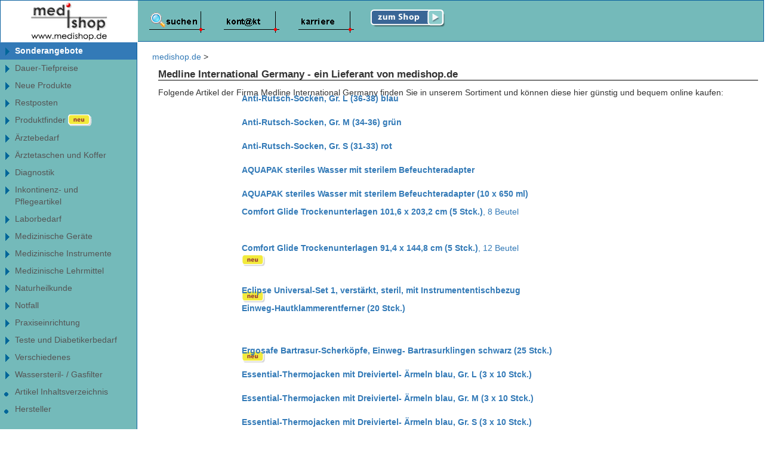

--- FILE ---
content_type: text/html; charset=iso-8859-1
request_url: https://www.medishop.de/sitemap/Medline-International-Germany.html
body_size: 28157
content:

<!DOCTYPE html>
<html lang="de">
  <head>
    <meta charset="ISO-8859-1">
    <meta http-equiv="X-UA-Compatible" content="IE=edge">
    <meta name="viewport" content="width=device-width, initial-scale=1">
<title>Medline International Germany - ein Lieferant von - medishop.de</title>
<meta name="description" content="Medline International Germany Artikel kaufen Sie günstig und bequem im online Shop von medishop.de.">
<meta name="keywords" content="Medline International Germany, Medline International Germany, medishop.de, Shop, kaufen, günstig">
<link rel="canonical" href="https://www.medishop.de/sitemap/Medline-International-Germany.html">
<meta name="HandheldFriendly" content="True">
<meta name="author" content="kontakt@medishop.de">
<meta name="publisher" content="medishop.de">
<meta name="copyright" content="copyright 1997 - 2025 by medishop - Medizinischer Handel J&uuml;rgen Single">
<meta name="page-topic" content="Medizin">
<meta name="vw96.objecttype" content="Artikel">
<meta name="audience" content="Alle">
<meta name="robots" content="index, follow">
<meta name="language" content="DE">
<meta http-equiv="pragma" content="no-cache">
<meta http-equiv="Cache-control" content="no-cache">
<meta name="revisit-after" content="14 days">
<meta name="geo.region" content="DE-BW" />
<meta name="geo.placename" content="Markgr&ouml;ningen" />
<meta name="geo.position" content="48.904344;9.096663" />
<meta name="ICBM" content="48.904344, 9.096663" />
<meta name="rating" content="alle">


<link rel="shortcut icon" href="/favicon.ico" type="image/x-icon">
<link rel="apple-touch-icon" sizes="57x57" href="/images/icons/apple-icon-57x57.png">
<link rel="apple-touch-icon" sizes="60x60" href="/images/icons/apple-icon-60x60.png">
<link rel="apple-touch-icon" sizes="72x72" href="/images/icons/apple-icon-72x72.png">
<link rel="apple-touch-icon" sizes="76x76" href="/images/icons/apple-icon-76x76.png">
<link rel="apple-touch-icon" sizes="114x114" href="/images/icons/apple-icon-114x114.png">
<link rel="apple-touch-icon" sizes="120x120" href="/images/icons/apple-icon-120x120.png">
<link rel="apple-touch-icon" sizes="144x144" href="/images/icons/apple-icon-144x144.png">
<link rel="apple-touch-icon" sizes="152x152" href="/images/icons/apple-icon-152x152.png">
<link rel="apple-touch-icon" sizes="180x180" href="/images/icons/apple-icon-180x180.png">
<link rel="apple-touch-startup-image" href="/images/icons/apple-icon-180x180.png">
<link rel="icon" type="image/png" sizes="192x192"  href="/images/icons/android-icon-192x192.png">
<link rel="icon" type="image/png" sizes="32x32" href="/images/icons/favicon-32x32.png">
<link rel="icon" type="image/png" sizes="96x96" href="/images/icons/favicon-96x96.png">
<link rel="icon" type="image/png" sizes="16x16" href="/images/icons/favicon-16x16.png">
<!--
<link rel="manifest" href="/images/icons/manifest.json">
--!>
<meta name="msapplication-TileColor" content="#ffffff">
<meta name="msapplication-TileImage" content="/images/icons/ms-icon-144x144.png">
<meta name="theme-color" content="#ffffff">

<meta name="date" content="2025-11-01">

<style>
/*!
 * Bootstrap v3.3.7 (https://getbootstrap.com)
 * Copyright 2011-2016 Twitter, Inc.
 * Licensed under MIT (https://github.com/twbs/bootstrap/blob/master/LICENSE)
 *//*! normalize.css v3.0.3 | MIT License | github.com/necolas/normalize.css */html{font-family:sans-serif;-webkit-text-size-adjust:100%;-ms-text-size-adjust:100%}body{margin:0}article,aside,details,figcaption,figure,footer,header,hgroup,main,menu,nav,section,summary{display:block}audio,canvas,progress,video{display:inline-block;vertical-align:baseline}audio:not([controls]){display:none;height:0}[hidden],template{display:none}a{background-color:transparent}a:active,a:hover{outline:0}abbr[title]{border-bottom:1px dotted}b,strong{font-weight:700}dfn{font-style:italic}h1{margin:.67em 0;font-size:2em}mark{color:#000;background:#ff0}small{font-size:80%}sub,sup{position:relative;font-size:75%;line-height:0;vertical-align:baseline}sup{top:-.5em}sub{bottom:-.25em}img{border:0}svg:not(:root){overflow:hidden}figure{margin:1em 40px}hr{height:0;-webkit-box-sizing:content-box;-moz-box-sizing:content-box;box-sizing:content-box}pre{overflow:auto}code,kbd,pre,samp{font-family:monospace,monospace;font-size:1em}button,input,optgroup,select,textarea{margin:0;font:inherit;color:inherit}button{overflow:visible}button,select{text-transform:none}button,html input[type=button],input[type=reset],input[type=submit]{-webkit-appearance:button;cursor:pointer}button[disabled],html input[disabled]{cursor:default}button::-moz-focus-inner,input::-moz-focus-inner{padding:0;border:0}input{line-height:normal}input[type=checkbox],input[type=radio]{-webkit-box-sizing:border-box;-moz-box-sizing:border-box;box-sizing:border-box;padding:0}input[type=number]::-webkit-inner-spin-button,input[type=number]::-webkit-outer-spin-button{height:auto}input[type=search]{-webkit-box-sizing:content-box;-moz-box-sizing:content-box;box-sizing:content-box;-webkit-appearance:textfield}input[type=search]::-webkit-search-cancel-button,input[type=search]::-webkit-search-decoration{-webkit-appearance:none}fieldset{padding:.35em .625em .75em;margin:0 2px;border:1px solid silver}legend{padding:0;border:0}textarea{overflow:auto}optgroup{font-weight:700}table{border-spacing:0;border-collapse:collapse}td,th{padding:0}/*! Source: https://github.com/h5bp/html5-boilerplate/blob/master/src/css/main.css */@media print{*,:after,:before{color:#000!important;text-shadow:none!important;background:0 0!important;-webkit-box-shadow:none!important;box-shadow:none!important}a,a:visited{text-decoration:underline}a[href]:after{content:" (" attr(href) ")"}abbr[title]:after{content:" (" attr(title) ")"}a[href^="javascript:"]:after,a[href^="#"]:after{content:""}blockquote,pre{border:1px solid #999;page-break-inside:avoid}thead{display:table-header-group}img,tr{page-break-inside:avoid}img{max-width:100%!important}h2,h3,p{orphans:3;widows:3}h2,h3{page-break-after:avoid}.navbar{display:none}.btn>.caret,.dropup>.btn>.caret{border-top-color:#000!important}.label{border:1px solid #000}.table{border-collapse:collapse!important}.table td,.table th{background-color:#fff!important}.table-bordered td,.table-bordered th{border:1px solid #ddd!important}}@font-face{font-family:'Glyphicons Halflings';src:url(../fonts/glyphicons-halflings-regular.eot);src:url(../fonts/glyphicons-halflings-regular.eot?#iefix) format('embedded-opentype'),url(../fonts/glyphicons-halflings-regular.woff2) format('woff2'),url(../fonts/glyphicons-halflings-regular.woff) format('woff'),url(../fonts/glyphicons-halflings-regular.ttf) format('truetype'),url(../fonts/glyphicons-halflings-regular.svg#glyphicons_halflingsregular) format('svg')}.glyphicon{position:relative;top:1px;display:inline-block;font-family:'Glyphicons Halflings';font-style:normal;font-weight:400;line-height:1;-webkit-font-smoothing:antialiased;-moz-osx-font-smoothing:grayscale}.glyphicon-asterisk:before{content:"\002a"}.glyphicon-plus:before{content:"\002b"}.glyphicon-eur:before,.glyphicon-euro:before{content:"\20ac"}.glyphicon-minus:before{content:"\2212"}.glyphicon-cloud:before{content:"\2601"}.glyphicon-envelope:before{content:"\2709"}.glyphicon-pencil:before{content:"\270f"}.glyphicon-glass:before{content:"\e001"}.glyphicon-music:before{content:"\e002"}.glyphicon-search:before{content:"\e003"}.glyphicon-heart:before{content:"\e005"}.glyphicon-star:before{content:"\e006"}.glyphicon-star-empty:before{content:"\e007"}.glyphicon-user:before{content:"\e008"}.glyphicon-film:before{content:"\e009"}.glyphicon-th-large:before{content:"\e010"}.glyphicon-th:before{content:"\e011"}.glyphicon-th-list:before{content:"\e012"}.glyphicon-ok:before{content:"\e013"}.glyphicon-remove:before{content:"\e014"}.glyphicon-zoom-in:before{content:"\e015"}.glyphicon-zoom-out:before{content:"\e016"}.glyphicon-off:before{content:"\e017"}.glyphicon-signal:before{content:"\e018"}.glyphicon-cog:before{content:"\e019"}.glyphicon-trash:before{content:"\e020"}.glyphicon-home:before{content:"\e021"}.glyphicon-file:before{content:"\e022"}.glyphicon-time:before{content:"\e023"}.glyphicon-road:before{content:"\e024"}.glyphicon-download-alt:before{content:"\e025"}.glyphicon-download:before{content:"\e026"}.glyphicon-upload:before{content:"\e027"}.glyphicon-inbox:before{content:"\e028"}.glyphicon-play-circle:before{content:"\e029"}.glyphicon-repeat:before{content:"\e030"}.glyphicon-refresh:before{content:"\e031"}.glyphicon-list-alt:before{content:"\e032"}.glyphicon-lock:before{content:"\e033"}.glyphicon-flag:before{content:"\e034"}.glyphicon-headphones:before{content:"\e035"}.glyphicon-volume-off:before{content:"\e036"}.glyphicon-volume-down:before{content:"\e037"}.glyphicon-volume-up:before{content:"\e038"}.glyphicon-qrcode:before{content:"\e039"}.glyphicon-barcode:before{content:"\e040"}.glyphicon-tag:before{content:"\e041"}.glyphicon-tags:before{content:"\e042"}.glyphicon-book:before{content:"\e043"}.glyphicon-bookmark:before{content:"\e044"}.glyphicon-print:before{content:"\e045"}.glyphicon-camera:before{content:"\e046"}.glyphicon-font:before{content:"\e047"}.glyphicon-bold:before{content:"\e048"}.glyphicon-italic:before{content:"\e049"}.glyphicon-text-height:before{content:"\e050"}.glyphicon-text-width:before{content:"\e051"}.glyphicon-align-left:before{content:"\e052"}.glyphicon-align-center:before{content:"\e053"}.glyphicon-align-right:before{content:"\e054"}.glyphicon-align-justify:before{content:"\e055"}.glyphicon-list:before{content:"\e056"}.glyphicon-indent-left:before{content:"\e057"}.glyphicon-indent-right:before{content:"\e058"}.glyphicon-facetime-video:before{content:"\e059"}.glyphicon-picture:before{content:"\e060"}.glyphicon-map-marker:before{content:"\e062"}.glyphicon-adjust:before{content:"\e063"}.glyphicon-tint:before{content:"\e064"}.glyphicon-edit:before{content:"\e065"}.glyphicon-share:before{content:"\e066"}.glyphicon-check:before{content:"\e067"}.glyphicon-move:before{content:"\e068"}.glyphicon-step-backward:before{content:"\e069"}.glyphicon-fast-backward:before{content:"\e070"}.glyphicon-backward:before{content:"\e071"}.glyphicon-play:before{content:"\e072"}.glyphicon-pause:before{content:"\e073"}.glyphicon-stop:before{content:"\e074"}.glyphicon-forward:before{content:"\e075"}.glyphicon-fast-forward:before{content:"\e076"}.glyphicon-step-forward:before{content:"\e077"}.glyphicon-eject:before{content:"\e078"}.glyphicon-chevron-left:before{content:"\e079"}.glyphicon-chevron-right:before{content:"\e080"}.glyphicon-plus-sign:before{content:"\e081"}.glyphicon-minus-sign:before{content:"\e082"}.glyphicon-remove-sign:before{content:"\e083"}.glyphicon-ok-sign:before{content:"\e084"}.glyphicon-question-sign:before{content:"\e085"}.glyphicon-info-sign:before{content:"\e086"}.glyphicon-screenshot:before{content:"\e087"}.glyphicon-remove-circle:before{content:"\e088"}.glyphicon-ok-circle:before{content:"\e089"}.glyphicon-ban-circle:before{content:"\e090"}.glyphicon-arrow-left:before{content:"\e091"}.glyphicon-arrow-right:before{content:"\e092"}.glyphicon-arrow-up:before{content:"\e093"}.glyphicon-arrow-down:before{content:"\e094"}.glyphicon-share-alt:before{content:"\e095"}.glyphicon-resize-full:before{content:"\e096"}.glyphicon-resize-small:before{content:"\e097"}.glyphicon-exclamation-sign:before{content:"\e101"}.glyphicon-gift:before{content:"\e102"}.glyphicon-leaf:before{content:"\e103"}.glyphicon-fire:before{content:"\e104"}.glyphicon-eye-open:before{content:"\e105"}.glyphicon-eye-close:before{content:"\e106"}.glyphicon-warning-sign:before{content:"\e107"}.glyphicon-plane:before{content:"\e108"}.glyphicon-calendar:before{content:"\e109"}.glyphicon-random:before{content:"\e110"}.glyphicon-comment:before{content:"\e111"}.glyphicon-magnet:before{content:"\e112"}.glyphicon-chevron-up:before{content:"\e113"}.glyphicon-chevron-down:before{content:"\e114"}.glyphicon-retweet:before{content:"\e115"}.glyphicon-shopping-cart:before{content:"\e116"}.glyphicon-folder-close:before{content:"\e117"}.glyphicon-folder-open:before{content:"\e118"}.glyphicon-resize-vertical:before{content:"\e119"}.glyphicon-resize-horizontal:before{content:"\e120"}.glyphicon-hdd:before{content:"\e121"}.glyphicon-bullhorn:before{content:"\e122"}.glyphicon-bell:before{content:"\e123"}.glyphicon-certificate:before{content:"\e124"}.glyphicon-thumbs-up:before{content:"\e125"}.glyphicon-thumbs-down:before{content:"\e126"}.glyphicon-hand-right:before{content:"\e127"}.glyphicon-hand-left:before{content:"\e128"}.glyphicon-hand-up:before{content:"\e129"}.glyphicon-hand-down:before{content:"\e130"}.glyphicon-circle-arrow-right:before{content:"\e131"}.glyphicon-circle-arrow-left:before{content:"\e132"}.glyphicon-circle-arrow-up:before{content:"\e133"}.glyphicon-circle-arrow-down:before{content:"\e134"}.glyphicon-globe:before{content:"\e135"}.glyphicon-wrench:before{content:"\e136"}.glyphicon-tasks:before{content:"\e137"}.glyphicon-filter:before{content:"\e138"}.glyphicon-briefcase:before{content:"\e139"}.glyphicon-fullscreen:before{content:"\e140"}.glyphicon-dashboard:before{content:"\e141"}.glyphicon-paperclip:before{content:"\e142"}.glyphicon-heart-empty:before{content:"\e143"}.glyphicon-link:before{content:"\e144"}.glyphicon-phone:before{content:"\e145"}.glyphicon-pushpin:before{content:"\e146"}.glyphicon-usd:before{content:"\e148"}.glyphicon-gbp:before{content:"\e149"}.glyphicon-sort:before{content:"\e150"}.glyphicon-sort-by-alphabet:before{content:"\e151"}.glyphicon-sort-by-alphabet-alt:before{content:"\e152"}.glyphicon-sort-by-order:before{content:"\e153"}.glyphicon-sort-by-order-alt:before{content:"\e154"}.glyphicon-sort-by-attributes:before{content:"\e155"}.glyphicon-sort-by-attributes-alt:before{content:"\e156"}.glyphicon-unchecked:before{content:"\e157"}.glyphicon-expand:before{content:"\e158"}.glyphicon-collapse-down:before{content:"\e159"}.glyphicon-collapse-up:before{content:"\e160"}.glyphicon-log-in:before{content:"\e161"}.glyphicon-flash:before{content:"\e162"}.glyphicon-log-out:before{content:"\e163"}.glyphicon-new-window:before{content:"\e164"}.glyphicon-record:before{content:"\e165"}.glyphicon-save:before{content:"\e166"}.glyphicon-open:before{content:"\e167"}.glyphicon-saved:before{content:"\e168"}.glyphicon-import:before{content:"\e169"}.glyphicon-export:before{content:"\e170"}.glyphicon-send:before{content:"\e171"}.glyphicon-floppy-disk:before{content:"\e172"}.glyphicon-floppy-saved:before{content:"\e173"}.glyphicon-floppy-remove:before{content:"\e174"}.glyphicon-floppy-save:before{content:"\e175"}.glyphicon-floppy-open:before{content:"\e176"}.glyphicon-credit-card:before{content:"\e177"}.glyphicon-transfer:before{content:"\e178"}.glyphicon-cutlery:before{content:"\e179"}.glyphicon-header:before{content:"\e180"}.glyphicon-compressed:before{content:"\e181"}.glyphicon-earphone:before{content:"\e182"}.glyphicon-phone-alt:before{content:"\e183"}.glyphicon-tower:before{content:"\e184"}.glyphicon-stats:before{content:"\e185"}.glyphicon-sd-video:before{content:"\e186"}.glyphicon-hd-video:before{content:"\e187"}.glyphicon-subtitles:before{content:"\e188"}.glyphicon-sound-stereo:before{content:"\e189"}.glyphicon-sound-dolby:before{content:"\e190"}.glyphicon-sound-5-1:before{content:"\e191"}.glyphicon-sound-6-1:before{content:"\e192"}.glyphicon-sound-7-1:before{content:"\e193"}.glyphicon-copyright-mark:before{content:"\e194"}.glyphicon-registration-mark:before{content:"\e195"}.glyphicon-cloud-download:before{content:"\e197"}.glyphicon-cloud-upload:before{content:"\e198"}.glyphicon-tree-conifer:before{content:"\e199"}.glyphicon-tree-deciduous:before{content:"\e200"}.glyphicon-cd:before{content:"\e201"}.glyphicon-save-file:before{content:"\e202"}.glyphicon-open-file:before{content:"\e203"}.glyphicon-level-up:before{content:"\e204"}.glyphicon-copy:before{content:"\e205"}.glyphicon-paste:before{content:"\e206"}.glyphicon-alert:before{content:"\e209"}.glyphicon-equalizer:before{content:"\e210"}.glyphicon-king:before{content:"\e211"}.glyphicon-queen:before{content:"\e212"}.glyphicon-pawn:before{content:"\e213"}.glyphicon-bishop:before{content:"\e214"}.glyphicon-knight:before{content:"\e215"}.glyphicon-baby-formula:before{content:"\e216"}.glyphicon-tent:before{content:"\26fa"}.glyphicon-blackboard:before{content:"\e218"}.glyphicon-bed:before{content:"\e219"}.glyphicon-apple:before{content:"\f8ff"}.glyphicon-erase:before{content:"\e221"}.glyphicon-hourglass:before{content:"\231b"}.glyphicon-lamp:before{content:"\e223"}.glyphicon-duplicate:before{content:"\e224"}.glyphicon-piggy-bank:before{content:"\e225"}.glyphicon-scissors:before{content:"\e226"}.glyphicon-bitcoin:before{content:"\e227"}.glyphicon-btc:before{content:"\e227"}.glyphicon-xbt:before{content:"\e227"}.glyphicon-yen:before{content:"\00a5"}.glyphicon-jpy:before{content:"\00a5"}.glyphicon-ruble:before{content:"\20bd"}.glyphicon-rub:before{content:"\20bd"}.glyphicon-scale:before{content:"\e230"}.glyphicon-ice-lolly:before{content:"\e231"}.glyphicon-ice-lolly-tasted:before{content:"\e232"}.glyphicon-education:before{content:"\e233"}.glyphicon-option-horizontal:before{content:"\e234"}.glyphicon-option-vertical:before{content:"\e235"}.glyphicon-menu-hamburger:before{content:"\e236"}.glyphicon-modal-window:before{content:"\e237"}.glyphicon-oil:before{content:"\e238"}.glyphicon-grain:before{content:"\e239"}.glyphicon-sunglasses:before{content:"\e240"}.glyphicon-text-size:before{content:"\e241"}.glyphicon-text-color:before{content:"\e242"}.glyphicon-text-background:before{content:"\e243"}.glyphicon-object-align-top:before{content:"\e244"}.glyphicon-object-align-bottom:before{content:"\e245"}.glyphicon-object-align-horizontal:before{content:"\e246"}.glyphicon-object-align-left:before{content:"\e247"}.glyphicon-object-align-vertical:before{content:"\e248"}.glyphicon-object-align-right:before{content:"\e249"}.glyphicon-triangle-right:before{content:"\e250"}.glyphicon-triangle-left:before{content:"\e251"}.glyphicon-triangle-bottom:before{content:"\e252"}.glyphicon-triangle-top:before{content:"\e253"}.glyphicon-console:before{content:"\e254"}.glyphicon-superscript:before{content:"\e255"}.glyphicon-subscript:before{content:"\e256"}.glyphicon-menu-left:before{content:"\e257"}.glyphicon-menu-right:before{content:"\e258"}.glyphicon-menu-down:before{content:"\e259"}.glyphicon-menu-up:before{content:"\e260"}*{-webkit-box-sizing:border-box;-moz-box-sizing:border-box;box-sizing:border-box}:after,:before{-webkit-box-sizing:border-box;-moz-box-sizing:border-box;box-sizing:border-box}html{font-size:10px;-webkit-tap-highlight-color:rgba(0,0,0,0)}body{font-family:"Helvetica Neue",Helvetica,Arial,sans-serif;font-size:14px;line-height:1.42857143;color:#333;background-color:#fff}button,input,select,textarea{font-family:inherit;font-size:inherit;line-height:inherit}a{color:#337ab7;text-decoration:none}a:focus,a:hover{color:#23527c;text-decoration:underline}a:focus{outline:5px auto -webkit-focus-ring-color;outline-offset:-2px}figure{margin:0}img{vertical-align:middle}.carousel-inner>.item>a>img,.carousel-inner>.item>img,.img-responsive,.thumbnail a>img,.thumbnail>img{display:block;max-width:100%;height:auto}.img-rounded{border-radius:6px}.img-thumbnail{display:inline-block;max-width:100%;height:auto;padding:4px;line-height:1.42857143;background-color:#fff;border:1px solid #ddd;border-radius:4px;-webkit-transition:all .2s ease-in-out;-o-transition:all .2s ease-in-out;transition:all .2s ease-in-out}.img-circle{border-radius:50%}hr{margin-top:20px;margin-bottom:20px;border:0;border-top:1px solid #eee}.sr-only{position:absolute;width:1px;height:1px;padding:0;margin:-1px;overflow:hidden;clip:rect(0,0,0,0);border:0}.sr-only-focusable:active,.sr-only-focusable:focus{position:static;width:auto;height:auto;margin:0;overflow:visible;clip:auto}[role=button]{cursor:pointer}.h1,.h2,.h3,.h4,.h5,.h6,h1,h2,h3,h4,h5,h6{font-family:inherit;font-weight:500;line-height:1.1;color:inherit}.h1 .small,.h1 small,.h2 .small,.h2 small,.h3 .small,.h3 small,.h4 .small,.h4 small,.h5 .small,.h5 small,.h6 .small,.h6 small,h1 .small,h1 small,h2 .small,h2 small,h3 .small,h3 small,h4 .small,h4 small,h5 .small,h5 small,h6 .small,h6 small{font-weight:400;line-height:1;color:#777}.h1,.h2,.h3,h1,h2,h3{margin-top:20px;margin-bottom:10px}.h1 .small,.h1 small,.h2 .small,.h2 small,.h3 .small,.h3 small,h1 .small,h1 small,h2 .small,h2 small,h3 .small,h3 small{font-size:65%}.h4,.h5,.h6,h4,h5,h6{margin-top:10px;margin-bottom:10px}.h4 .small,.h4 small,.h5 .small,.h5 small,.h6 .small,.h6 small,h4 .small,h4 small,h5 .small,h5 small,h6 .small,h6 small{font-size:75%}.h1,h1{font-size:36px}.h2,h2{font-size:30px}.h3,h3{font-size:24px}.h4,h4{font-size:18px}.h5,h5{font-size:14px}.h6,h6{font-size:12px}p{margin:0 0 10px}.lead{margin-bottom:20px;font-size:16px;font-weight:300;line-height:1.4}@media (min-width:768px){.lead{font-size:21px}}.small,small{font-size:85%}.mark,mark{padding:.2em;background-color:#fcf8e3}.text-left{text-align:left}.text-right{text-align:right}.text-center{text-align:center}.text-justify{text-align:justify}.text-nowrap{white-space:nowrap}.text-lowercase{text-transform:lowercase}.text-uppercase{text-transform:uppercase}.text-capitalize{text-transform:capitalize}.text-muted{color:#777}.text-primary{color:#337ab7}a.text-primary:focus,a.text-primary:hover{color:#286090}.text-success{color:#3c763d}a.text-success:focus,a.text-success:hover{color:#2b542c}.text-info{color:#31708f}a.text-info:focus,a.text-info:hover{color:#245269}.text-warning{color:#8a6d3b}a.text-warning:focus,a.text-warning:hover{color:#66512c}.text-danger{color:#a94442}a.text-danger:focus,a.text-danger:hover{color:#843534}.bg-primary{color:#fff;background-color:#337ab7}a.bg-primary:focus,a.bg-primary:hover{background-color:#286090}.bg-success{background-color:#dff0d8}a.bg-success:focus,a.bg-success:hover{background-color:#c1e2b3}.bg-info{background-color:#d9edf7}a.bg-info:focus,a.bg-info:hover{background-color:#afd9ee}.bg-warning{background-color:#fcf8e3}a.bg-warning:focus,a.bg-warning:hover{background-color:#f7ecb5}.bg-danger{background-color:#f2dede}a.bg-danger:focus,a.bg-danger:hover{background-color:#e4b9b9}.page-header{padding-bottom:9px;margin:40px 0 20px;border-bottom:1px solid #eee}ol,ul{margin-top:0;margin-bottom:10px}ol ol,ol ul,ul ol,ul ul{margin-bottom:0}.list-unstyled{padding-left:0;list-style:none}.list-inline{padding-left:0;margin-left:-5px;list-style:none}.list-inline>li{display:inline-block;padding-right:5px;padding-left:5px}dl{margin-top:0;margin-bottom:20px}dd,dt{line-height:1.42857143}dt{font-weight:700}dd{margin-left:0}@media (min-width:768px){.dl-horizontal dt{float:left;width:160px;overflow:hidden;clear:left;text-align:right;text-overflow:ellipsis;white-space:nowrap}.dl-horizontal dd{margin-left:180px}}abbr[data-original-title],abbr[title]{cursor:help;border-bottom:1px dotted #777}.initialism{font-size:90%;text-transform:uppercase}blockquote{padding:10px 20px;margin:0 0 20px;font-size:17.5px;border-left:5px solid #eee}blockquote ol:last-child,blockquote p:last-child,blockquote ul:last-child{margin-bottom:0}blockquote .small,blockquote footer,blockquote small{display:block;font-size:80%;line-height:1.42857143;color:#777}blockquote .small:before,blockquote footer:before,blockquote small:before{content:'\2014 \00A0'}.blockquote-reverse,blockquote.pull-right{padding-right:15px;padding-left:0;text-align:right;border-right:5px solid #eee;border-left:0}.blockquote-reverse .small:before,.blockquote-reverse footer:before,.blockquote-reverse small:before,blockquote.pull-right .small:before,blockquote.pull-right footer:before,blockquote.pull-right small:before{content:''}.blockquote-reverse .small:after,.blockquote-reverse footer:after,.blockquote-reverse small:after,blockquote.pull-right .small:after,blockquote.pull-right footer:after,blockquote.pull-right small:after{content:'\00A0 \2014'}address{margin-bottom:20px;font-style:normal;line-height:1.42857143}code,kbd,pre,samp{font-family:Menlo,Monaco,Consolas,"Courier New",monospace}code{padding:2px 4px;font-size:90%;color:#c7254e;background-color:#f9f2f4;border-radius:4px}kbd{padding:2px 4px;font-size:90%;color:#fff;background-color:#333;border-radius:3px;-webkit-box-shadow:inset 0 -1px 0 rgba(0,0,0,.25);box-shadow:inset 0 -1px 0 rgba(0,0,0,.25)}kbd kbd{padding:0;font-size:100%;font-weight:700;-webkit-box-shadow:none;box-shadow:none}pre{display:block;padding:9.5px;margin:0 0 10px;font-size:13px;line-height:1.42857143;color:#333;word-break:break-all;word-wrap:break-word;background-color:#f5f5f5;border:1px solid #ccc;border-radius:4px}pre code{padding:0;font-size:inherit;color:inherit;white-space:pre-wrap;background-color:transparent;border-radius:0}.pre-scrollable{max-height:340px;overflow-y:scroll}.container{padding-right:15px;padding-left:15px;margin-right:auto;margin-left:auto}@media (min-width:768px){.container{width:750px}}@media (min-width:992px){.container{width:970px}}@media (min-width:1200px){.container{width:1170px}}.container-fluid{padding-right:15px;padding-left:15px;margin-right:auto;margin-left:auto}.row{margin-right:-15px;margin-left:-15px}.col-lg-1,.col-lg-10,.col-lg-11,.col-lg-12,.col-lg-2,.col-lg-3,.col-lg-4,.col-lg-5,.col-lg-6,.col-lg-7,.col-lg-8,.col-lg-9,.col-md-1,.col-md-10,.col-md-11,.col-md-12,.col-md-2,.col-md-3,.col-md-4,.col-md-5,.col-md-6,.col-md-7,.col-md-8,.col-md-9,.col-sm-1,.col-sm-10,.col-sm-11,.col-sm-12,.col-sm-2,.col-sm-3,.col-sm-4,.col-sm-5,.col-sm-6,.col-sm-7,.col-sm-8,.col-sm-9,.col-xs-1,.col-xs-10,.col-xs-11,.col-xs-12,.col-xs-2,.col-xs-3,.col-xs-4,.col-xs-5,.col-xs-6,.col-xs-7,.col-xs-8,.col-xs-9{position:relative;min-height:1px;padding-right:15px;padding-left:15px}.col-xs-1,.col-xs-10,.col-xs-11,.col-xs-12,.col-xs-2,.col-xs-3,.col-xs-4,.col-xs-5,.col-xs-6,.col-xs-7,.col-xs-8,.col-xs-9{float:left}.col-xs-12{width:100%}.col-xs-11{width:91.66666667%}.col-xs-10{width:83.33333333%}.col-xs-9{width:75%}.col-xs-8{width:66.66666667%}.col-xs-7{width:58.33333333%}.col-xs-6{width:50%}.col-xs-5{width:41.66666667%}.col-xs-4{width:33.33333333%}.col-xs-3{width:25%}.col-xs-2{width:16.66666667%}.col-xs-1{width:8.33333333%}.col-xs-pull-12{right:100%}.col-xs-pull-11{right:91.66666667%}.col-xs-pull-10{right:83.33333333%}.col-xs-pull-9{right:75%}.col-xs-pull-8{right:66.66666667%}.col-xs-pull-7{right:58.33333333%}.col-xs-pull-6{right:50%}.col-xs-pull-5{right:41.66666667%}.col-xs-pull-4{right:33.33333333%}.col-xs-pull-3{right:25%}.col-xs-pull-2{right:16.66666667%}.col-xs-pull-1{right:8.33333333%}.col-xs-pull-0{right:auto}.col-xs-push-12{left:100%}.col-xs-push-11{left:91.66666667%}.col-xs-push-10{left:83.33333333%}.col-xs-push-9{left:75%}.col-xs-push-8{left:66.66666667%}.col-xs-push-7{left:58.33333333%}.col-xs-push-6{left:50%}.col-xs-push-5{left:41.66666667%}.col-xs-push-4{left:33.33333333%}.col-xs-push-3{left:25%}.col-xs-push-2{left:16.66666667%}.col-xs-push-1{left:8.33333333%}.col-xs-push-0{left:auto}.col-xs-offset-12{margin-left:100%}.col-xs-offset-11{margin-left:91.66666667%}.col-xs-offset-10{margin-left:83.33333333%}.col-xs-offset-9{margin-left:75%}.col-xs-offset-8{margin-left:66.66666667%}.col-xs-offset-7{margin-left:58.33333333%}.col-xs-offset-6{margin-left:50%}.col-xs-offset-5{margin-left:41.66666667%}.col-xs-offset-4{margin-left:33.33333333%}.col-xs-offset-3{margin-left:25%}.col-xs-offset-2{margin-left:16.66666667%}.col-xs-offset-1{margin-left:8.33333333%}.col-xs-offset-0{margin-left:0}@media (min-width:768px){.col-sm-1,.col-sm-10,.col-sm-11,.col-sm-12,.col-sm-2,.col-sm-3,.col-sm-4,.col-sm-5,.col-sm-6,.col-sm-7,.col-sm-8,.col-sm-9{float:left}.col-sm-12{width:100%}.col-sm-11{width:91.66666667%}.col-sm-10{width:83.33333333%}.col-sm-9{width:75%}.col-sm-8{width:66.66666667%}.col-sm-7{width:58.33333333%}.col-sm-6{width:50%}.col-sm-5{width:41.66666667%}.col-sm-4{width:33.33333333%}.col-sm-3{width:25%}.col-sm-2{width:16.66666667%}.col-sm-1{width:8.33333333%}.col-sm-pull-12{right:100%}.col-sm-pull-11{right:91.66666667%}.col-sm-pull-10{right:83.33333333%}.col-sm-pull-9{right:75%}.col-sm-pull-8{right:66.66666667%}.col-sm-pull-7{right:58.33333333%}.col-sm-pull-6{right:50%}.col-sm-pull-5{right:41.66666667%}.col-sm-pull-4{right:33.33333333%}.col-sm-pull-3{right:25%}.col-sm-pull-2{right:16.66666667%}.col-sm-pull-1{right:8.33333333%}.col-sm-pull-0{right:auto}.col-sm-push-12{left:100%}.col-sm-push-11{left:91.66666667%}.col-sm-push-10{left:83.33333333%}.col-sm-push-9{left:75%}.col-sm-push-8{left:66.66666667%}.col-sm-push-7{left:58.33333333%}.col-sm-push-6{left:50%}.col-sm-push-5{left:41.66666667%}.col-sm-push-4{left:33.33333333%}.col-sm-push-3{left:25%}.col-sm-push-2{left:16.66666667%}.col-sm-push-1{left:8.33333333%}.col-sm-push-0{left:auto}.col-sm-offset-12{margin-left:100%}.col-sm-offset-11{margin-left:91.66666667%}.col-sm-offset-10{margin-left:83.33333333%}.col-sm-offset-9{margin-left:75%}.col-sm-offset-8{margin-left:66.66666667%}.col-sm-offset-7{margin-left:58.33333333%}.col-sm-offset-6{margin-left:50%}.col-sm-offset-5{margin-left:41.66666667%}.col-sm-offset-4{margin-left:33.33333333%}.col-sm-offset-3{margin-left:25%}.col-sm-offset-2{margin-left:16.66666667%}.col-sm-offset-1{margin-left:8.33333333%}.col-sm-offset-0{margin-left:0}}@media (min-width:992px){.col-md-1,.col-md-10,.col-md-11,.col-md-12,.col-md-2,.col-md-3,.col-md-4,.col-md-5,.col-md-6,.col-md-7,.col-md-8,.col-md-9{float:left}.col-md-12{width:100%}.col-md-11{width:91.66666667%}.col-md-10{width:83.33333333%}.col-md-9{width:75%}.col-md-8{width:66.66666667%}.col-md-7{width:58.33333333%}.col-md-6{width:50%}.col-md-5{width:41.66666667%}.col-md-4{width:33.33333333%}.col-md-3{width:25%}.col-md-2{width:16.66666667%}.col-md-1{width:8.33333333%}.col-md-pull-12{right:100%}.col-md-pull-11{right:91.66666667%}.col-md-pull-10{right:83.33333333%}.col-md-pull-9{right:75%}.col-md-pull-8{right:66.66666667%}.col-md-pull-7{right:58.33333333%}.col-md-pull-6{right:50%}.col-md-pull-5{right:41.66666667%}.col-md-pull-4{right:33.33333333%}.col-md-pull-3{right:25%}.col-md-pull-2{right:16.66666667%}.col-md-pull-1{right:8.33333333%}.col-md-pull-0{right:auto}.col-md-push-12{left:100%}.col-md-push-11{left:91.66666667%}.col-md-push-10{left:83.33333333%}.col-md-push-9{left:75%}.col-md-push-8{left:66.66666667%}.col-md-push-7{left:58.33333333%}.col-md-push-6{left:50%}.col-md-push-5{left:41.66666667%}.col-md-push-4{left:33.33333333%}.col-md-push-3{left:25%}.col-md-push-2{left:16.66666667%}.col-md-push-1{left:8.33333333%}.col-md-push-0{left:auto}.col-md-offset-12{margin-left:100%}.col-md-offset-11{margin-left:91.66666667%}.col-md-offset-10{margin-left:83.33333333%}.col-md-offset-9{margin-left:75%}.col-md-offset-8{margin-left:66.66666667%}.col-md-offset-7{margin-left:58.33333333%}.col-md-offset-6{margin-left:50%}.col-md-offset-5{margin-left:41.66666667%}.col-md-offset-4{margin-left:33.33333333%}.col-md-offset-3{margin-left:25%}.col-md-offset-2{margin-left:16.66666667%}.col-md-offset-1{margin-left:8.33333333%}.col-md-offset-0{margin-left:0}}@media (min-width:1200px){.col-lg-1,.col-lg-10,.col-lg-11,.col-lg-12,.col-lg-2,.col-lg-3,.col-lg-4,.col-lg-5,.col-lg-6,.col-lg-7,.col-lg-8,.col-lg-9{float:left}.col-lg-12{width:100%}.col-lg-11{width:91.66666667%}.col-lg-10{width:83.33333333%}.col-lg-9{width:75%}.col-lg-8{width:66.66666667%}.col-lg-7{width:58.33333333%}.col-lg-6{width:50%}.col-lg-5{width:41.66666667%}.col-lg-4{width:33.33333333%}.col-lg-3{width:25%}.col-lg-2{width:16.66666667%}.col-lg-1{width:8.33333333%}.col-lg-pull-12{right:100%}.col-lg-pull-11{right:91.66666667%}.col-lg-pull-10{right:83.33333333%}.col-lg-pull-9{right:75%}.col-lg-pull-8{right:66.66666667%}.col-lg-pull-7{right:58.33333333%}.col-lg-pull-6{right:50%}.col-lg-pull-5{right:41.66666667%}.col-lg-pull-4{right:33.33333333%}.col-lg-pull-3{right:25%}.col-lg-pull-2{right:16.66666667%}.col-lg-pull-1{right:8.33333333%}.col-lg-pull-0{right:auto}.col-lg-push-12{left:100%}.col-lg-push-11{left:91.66666667%}.col-lg-push-10{left:83.33333333%}.col-lg-push-9{left:75%}.col-lg-push-8{left:66.66666667%}.col-lg-push-7{left:58.33333333%}.col-lg-push-6{left:50%}.col-lg-push-5{left:41.66666667%}.col-lg-push-4{left:33.33333333%}.col-lg-push-3{left:25%}.col-lg-push-2{left:16.66666667%}.col-lg-push-1{left:8.33333333%}.col-lg-push-0{left:auto}.col-lg-offset-12{margin-left:100%}.col-lg-offset-11{margin-left:91.66666667%}.col-lg-offset-10{margin-left:83.33333333%}.col-lg-offset-9{margin-left:75%}.col-lg-offset-8{margin-left:66.66666667%}.col-lg-offset-7{margin-left:58.33333333%}.col-lg-offset-6{margin-left:50%}.col-lg-offset-5{margin-left:41.66666667%}.col-lg-offset-4{margin-left:33.33333333%}.col-lg-offset-3{margin-left:25%}.col-lg-offset-2{margin-left:16.66666667%}.col-lg-offset-1{margin-left:8.33333333%}.col-lg-offset-0{margin-left:0}}table{background-color:transparent}caption{padding-top:8px;padding-bottom:8px;color:#777;text-align:left}th{text-align:left}.table{width:100%;max-width:100%;margin-bottom:20px}.table>tbody>tr>td,.table>tbody>tr>th,.table>tfoot>tr>td,.table>tfoot>tr>th,.table>thead>tr>td,.table>thead>tr>th{padding:8px;line-height:1.42857143;vertical-align:top;border-top:1px solid #ddd}.table>thead>tr>th{vertical-align:bottom;border-bottom:2px solid #ddd}.table>caption+thead>tr:first-child>td,.table>caption+thead>tr:first-child>th,.table>colgroup+thead>tr:first-child>td,.table>colgroup+thead>tr:first-child>th,.table>thead:first-child>tr:first-child>td,.table>thead:first-child>tr:first-child>th{border-top:0}.table>tbody+tbody{border-top:2px solid #ddd}.table .table{background-color:#fff}.table-condensed>tbody>tr>td,.table-condensed>tbody>tr>th,.table-condensed>tfoot>tr>td,.table-condensed>tfoot>tr>th,.table-condensed>thead>tr>td,.table-condensed>thead>tr>th{padding:5px}.table-bordered{border:1px solid #ddd}.table-bordered>tbody>tr>td,.table-bordered>tbody>tr>th,.table-bordered>tfoot>tr>td,.table-bordered>tfoot>tr>th,.table-bordered>thead>tr>td,.table-bordered>thead>tr>th{border:1px solid #ddd}.table-bordered>thead>tr>td,.table-bordered>thead>tr>th{border-bottom-width:2px}.table-striped>tbody>tr:nth-of-type(odd){background-color:#f9f9f9}.table-hover>tbody>tr:hover{background-color:#f5f5f5}table col[class*=col-]{position:static;display:table-column;float:none}table td[class*=col-],table th[class*=col-]{position:static;display:table-cell;float:none}.table>tbody>tr.active>td,.table>tbody>tr.active>th,.table>tbody>tr>td.active,.table>tbody>tr>th.active,.table>tfoot>tr.active>td,.table>tfoot>tr.active>th,.table>tfoot>tr>td.active,.table>tfoot>tr>th.active,.table>thead>tr.active>td,.table>thead>tr.active>th,.table>thead>tr>td.active,.table>thead>tr>th.active{background-color:#f5f5f5}.table-hover>tbody>tr.active:hover>td,.table-hover>tbody>tr.active:hover>th,.table-hover>tbody>tr:hover>.active,.table-hover>tbody>tr>td.active:hover,.table-hover>tbody>tr>th.active:hover{background-color:#e8e8e8}.table>tbody>tr.success>td,.table>tbody>tr.success>th,.table>tbody>tr>td.success,.table>tbody>tr>th.success,.table>tfoot>tr.success>td,.table>tfoot>tr.success>th,.table>tfoot>tr>td.success,.table>tfoot>tr>th.success,.table>thead>tr.success>td,.table>thead>tr.success>th,.table>thead>tr>td.success,.table>thead>tr>th.success{background-color:#dff0d8}.table-hover>tbody>tr.success:hover>td,.table-hover>tbody>tr.success:hover>th,.table-hover>tbody>tr:hover>.success,.table-hover>tbody>tr>td.success:hover,.table-hover>tbody>tr>th.success:hover{background-color:#d0e9c6}.table>tbody>tr.info>td,.table>tbody>tr.info>th,.table>tbody>tr>td.info,.table>tbody>tr>th.info,.table>tfoot>tr.info>td,.table>tfoot>tr.info>th,.table>tfoot>tr>td.info,.table>tfoot>tr>th.info,.table>thead>tr.info>td,.table>thead>tr.info>th,.table>thead>tr>td.info,.table>thead>tr>th.info{background-color:#d9edf7}.table-hover>tbody>tr.info:hover>td,.table-hover>tbody>tr.info:hover>th,.table-hover>tbody>tr:hover>.info,.table-hover>tbody>tr>td.info:hover,.table-hover>tbody>tr>th.info:hover{background-color:#c4e3f3}.table>tbody>tr.warning>td,.table>tbody>tr.warning>th,.table>tbody>tr>td.warning,.table>tbody>tr>th.warning,.table>tfoot>tr.warning>td,.table>tfoot>tr.warning>th,.table>tfoot>tr>td.warning,.table>tfoot>tr>th.warning,.table>thead>tr.warning>td,.table>thead>tr.warning>th,.table>thead>tr>td.warning,.table>thead>tr>th.warning{background-color:#fcf8e3}.table-hover>tbody>tr.warning:hover>td,.table-hover>tbody>tr.warning:hover>th,.table-hover>tbody>tr:hover>.warning,.table-hover>tbody>tr>td.warning:hover,.table-hover>tbody>tr>th.warning:hover{background-color:#faf2cc}.table>tbody>tr.danger>td,.table>tbody>tr.danger>th,.table>tbody>tr>td.danger,.table>tbody>tr>th.danger,.table>tfoot>tr.danger>td,.table>tfoot>tr.danger>th,.table>tfoot>tr>td.danger,.table>tfoot>tr>th.danger,.table>thead>tr.danger>td,.table>thead>tr.danger>th,.table>thead>tr>td.danger,.table>thead>tr>th.danger{background-color:#f2dede}.table-hover>tbody>tr.danger:hover>td,.table-hover>tbody>tr.danger:hover>th,.table-hover>tbody>tr:hover>.danger,.table-hover>tbody>tr>td.danger:hover,.table-hover>tbody>tr>th.danger:hover{background-color:#ebcccc}.table-responsive{min-height:.01%;overflow-x:auto}@media screen and (max-width:767px){.table-responsive{width:100%;margin-bottom:15px;overflow-y:hidden;-ms-overflow-style:-ms-autohiding-scrollbar;border:1px solid #ddd}.table-responsive>.table{margin-bottom:0}.table-responsive>.table>tbody>tr>td,.table-responsive>.table>tbody>tr>th,.table-responsive>.table>tfoot>tr>td,.table-responsive>.table>tfoot>tr>th,.table-responsive>.table>thead>tr>td,.table-responsive>.table>thead>tr>th{white-space:nowrap}.table-responsive>.table-bordered{border:0}.table-responsive>.table-bordered>tbody>tr>td:first-child,.table-responsive>.table-bordered>tbody>tr>th:first-child,.table-responsive>.table-bordered>tfoot>tr>td:first-child,.table-responsive>.table-bordered>tfoot>tr>th:first-child,.table-responsive>.table-bordered>thead>tr>td:first-child,.table-responsive>.table-bordered>thead>tr>th:first-child{border-left:0}.table-responsive>.table-bordered>tbody>tr>td:last-child,.table-responsive>.table-bordered>tbody>tr>th:last-child,.table-responsive>.table-bordered>tfoot>tr>td:last-child,.table-responsive>.table-bordered>tfoot>tr>th:last-child,.table-responsive>.table-bordered>thead>tr>td:last-child,.table-responsive>.table-bordered>thead>tr>th:last-child{border-right:0}.table-responsive>.table-bordered>tbody>tr:last-child>td,.table-responsive>.table-bordered>tbody>tr:last-child>th,.table-responsive>.table-bordered>tfoot>tr:last-child>td,.table-responsive>.table-bordered>tfoot>tr:last-child>th{border-bottom:0}}fieldset{min-width:0;padding:0;margin:0;border:0}legend{display:block;width:100%;padding:0;margin-bottom:20px;font-size:21px;line-height:inherit;color:#333;border:0;border-bottom:1px solid #e5e5e5}label{display:inline-block;max-width:100%;margin-bottom:5px;font-weight:700}input[type=search]{-webkit-box-sizing:border-box;-moz-box-sizing:border-box;box-sizing:border-box}input[type=checkbox],input[type=radio]{margin:4px 0 0;margin-top:1px\9;line-height:normal}input[type=file]{display:block}input[type=range]{display:block;width:100%}select[multiple],select[size]{height:auto}input[type=file]:focus,input[type=checkbox]:focus,input[type=radio]:focus{outline:5px auto -webkit-focus-ring-color;outline-offset:-2px}output{display:block;padding-top:7px;font-size:14px;line-height:1.42857143;color:#555}.form-control{display:block;width:100%;height:34px;padding:6px 12px;font-size:14px;line-height:1.42857143;color:#555;background-color:#fff;background-image:none;border:1px solid #ccc;border-radius:4px;-webkit-box-shadow:inset 0 1px 1px rgba(0,0,0,.075);box-shadow:inset 0 1px 1px rgba(0,0,0,.075);-webkit-transition:border-color ease-in-out .15s,-webkit-box-shadow ease-in-out .15s;-o-transition:border-color ease-in-out .15s,box-shadow ease-in-out .15s;transition:border-color ease-in-out .15s,box-shadow ease-in-out .15s}.form-control:focus{border-color:#66afe9;outline:0;-webkit-box-shadow:inset 0 1px 1px rgba(0,0,0,.075),0 0 8px rgba(102,175,233,.6);box-shadow:inset 0 1px 1px rgba(0,0,0,.075),0 0 8px rgba(102,175,233,.6)}.form-control::-moz-placeholder{color:#999;opacity:1}.form-control:-ms-input-placeholder{color:#999}.form-control::-webkit-input-placeholder{color:#999}.form-control::-ms-expand{background-color:transparent;border:0}.form-control[disabled],.form-control[readonly],fieldset[disabled] .form-control{background-color:#eee;opacity:1}.form-control[disabled],fieldset[disabled] .form-control{cursor:not-allowed}textarea.form-control{height:auto}input[type=search]{-webkit-appearance:none}@media screen and (-webkit-min-device-pixel-ratio:0){input[type=date].form-control,input[type=time].form-control,input[type=datetime-local].form-control,input[type=month].form-control{line-height:34px}.input-group-sm input[type=date],.input-group-sm input[type=time],.input-group-sm input[type=datetime-local],.input-group-sm input[type=month],input[type=date].input-sm,input[type=time].input-sm,input[type=datetime-local].input-sm,input[type=month].input-sm{line-height:30px}.input-group-lg input[type=date],.input-group-lg input[type=time],.input-group-lg input[type=datetime-local],.input-group-lg input[type=month],input[type=date].input-lg,input[type=time].input-lg,input[type=datetime-local].input-lg,input[type=month].input-lg{line-height:46px}}.form-group{margin-bottom:15px}.checkbox,.radio{position:relative;display:block;margin-top:10px;margin-bottom:10px}.checkbox label,.radio label{min-height:20px;padding-left:20px;margin-bottom:0;font-weight:400;cursor:pointer}.checkbox input[type=checkbox],.checkbox-inline input[type=checkbox],.radio input[type=radio],.radio-inline input[type=radio]{position:absolute;margin-top:4px\9;margin-left:-20px}.checkbox+.checkbox,.radio+.radio{margin-top:-5px}.checkbox-inline,.radio-inline{position:relative;display:inline-block;padding-left:20px;margin-bottom:0;font-weight:400;vertical-align:middle;cursor:pointer}.checkbox-inline+.checkbox-inline,.radio-inline+.radio-inline{margin-top:0;margin-left:10px}fieldset[disabled] input[type=checkbox],fieldset[disabled] input[type=radio],input[type=checkbox].disabled,input[type=checkbox][disabled],input[type=radio].disabled,input[type=radio][disabled]{cursor:not-allowed}.checkbox-inline.disabled,.radio-inline.disabled,fieldset[disabled] .checkbox-inline,fieldset[disabled] .radio-inline{cursor:not-allowed}.checkbox.disabled label,.radio.disabled label,fieldset[disabled] .checkbox label,fieldset[disabled] .radio label{cursor:not-allowed}.form-control-static{min-height:34px;padding-top:7px;padding-bottom:7px;margin-bottom:0}.form-control-static.input-lg,.form-control-static.input-sm{padding-right:0;padding-left:0}.input-sm{height:30px;padding:5px 10px;font-size:12px;line-height:1.5;border-radius:3px}select.input-sm{height:30px;line-height:30px}select[multiple].input-sm,textarea.input-sm{height:auto}.form-group-sm .form-control{height:30px;padding:5px 10px;font-size:12px;line-height:1.5;border-radius:3px}.form-group-sm select.form-control{height:30px;line-height:30px}.form-group-sm select[multiple].form-control,.form-group-sm textarea.form-control{height:auto}.form-group-sm .form-control-static{height:30px;min-height:32px;padding:6px 10px;font-size:12px;line-height:1.5}.input-lg{height:46px;padding:10px 16px;font-size:18px;line-height:1.3333333;border-radius:6px}select.input-lg{height:46px;line-height:46px}select[multiple].input-lg,textarea.input-lg{height:auto}.form-group-lg .form-control{height:46px;padding:10px 16px;font-size:18px;line-height:1.3333333;border-radius:6px}.form-group-lg select.form-control{height:46px;line-height:46px}.form-group-lg select[multiple].form-control,.form-group-lg textarea.form-control{height:auto}.form-group-lg .form-control-static{height:46px;min-height:38px;padding:11px 16px;font-size:18px;line-height:1.3333333}.has-feedback{position:relative}.has-feedback .form-control{padding-right:42.5px}.form-control-feedback{position:absolute;top:0;right:0;z-index:2;display:block;width:34px;height:34px;line-height:34px;text-align:center;pointer-events:none}.form-group-lg .form-control+.form-control-feedback,.input-group-lg+.form-control-feedback,.input-lg+.form-control-feedback{width:46px;height:46px;line-height:46px}.form-group-sm .form-control+.form-control-feedback,.input-group-sm+.form-control-feedback,.input-sm+.form-control-feedback{width:30px;height:30px;line-height:30px}.has-success .checkbox,.has-success .checkbox-inline,.has-success .control-label,.has-success .help-block,.has-success .radio,.has-success .radio-inline,.has-success.checkbox label,.has-success.checkbox-inline label,.has-success.radio label,.has-success.radio-inline label{color:#3c763d}.has-success .form-control{border-color:#3c763d;-webkit-box-shadow:inset 0 1px 1px rgba(0,0,0,.075);box-shadow:inset 0 1px 1px rgba(0,0,0,.075)}.has-success .form-control:focus{border-color:#2b542c;-webkit-box-shadow:inset 0 1px 1px rgba(0,0,0,.075),0 0 6px #67b168;box-shadow:inset 0 1px 1px rgba(0,0,0,.075),0 0 6px #67b168}.has-success .input-group-addon{color:#3c763d;background-color:#dff0d8;border-color:#3c763d}.has-success .form-control-feedback{color:#3c763d}.has-warning .checkbox,.has-warning .checkbox-inline,.has-warning .control-label,.has-warning .help-block,.has-warning .radio,.has-warning .radio-inline,.has-warning.checkbox label,.has-warning.checkbox-inline label,.has-warning.radio label,.has-warning.radio-inline label{color:#8a6d3b}.has-warning .form-control{border-color:#8a6d3b;-webkit-box-shadow:inset 0 1px 1px rgba(0,0,0,.075);box-shadow:inset 0 1px 1px rgba(0,0,0,.075)}.has-warning .form-control:focus{border-color:#66512c;-webkit-box-shadow:inset 0 1px 1px rgba(0,0,0,.075),0 0 6px #c0a16b;box-shadow:inset 0 1px 1px rgba(0,0,0,.075),0 0 6px #c0a16b}.has-warning .input-group-addon{color:#8a6d3b;background-color:#fcf8e3;border-color:#8a6d3b}.has-warning .form-control-feedback{color:#8a6d3b}.has-error .checkbox,.has-error .checkbox-inline,.has-error .control-label,.has-error .help-block,.has-error .radio,.has-error .radio-inline,.has-error.checkbox label,.has-error.checkbox-inline label,.has-error.radio label,.has-error.radio-inline label{color:#a94442}.has-error .form-control{border-color:#a94442;-webkit-box-shadow:inset 0 1px 1px rgba(0,0,0,.075);box-shadow:inset 0 1px 1px rgba(0,0,0,.075)}.has-error .form-control:focus{border-color:#843534;-webkit-box-shadow:inset 0 1px 1px rgba(0,0,0,.075),0 0 6px #ce8483;box-shadow:inset 0 1px 1px rgba(0,0,0,.075),0 0 6px #ce8483}.has-error .input-group-addon{color:#a94442;background-color:#f2dede;border-color:#a94442}.has-error .form-control-feedback{color:#a94442}.has-feedback label~.form-control-feedback{top:25px}.has-feedback label.sr-only~.form-control-feedback{top:0}.help-block{display:block;margin-top:5px;margin-bottom:10px;color:#737373}@media (min-width:768px){.form-inline .form-group{display:inline-block;margin-bottom:0;vertical-align:middle}.form-inline .form-control{display:inline-block;width:auto;vertical-align:middle}.form-inline .form-control-static{display:inline-block}.form-inline .input-group{display:inline-table;vertical-align:middle}.form-inline .input-group .form-control,.form-inline .input-group .input-group-addon,.form-inline .input-group .input-group-btn{width:auto}.form-inline .input-group>.form-control{width:100%}.form-inline .control-label{margin-bottom:0;vertical-align:middle}.form-inline .checkbox,.form-inline .radio{display:inline-block;margin-top:0;margin-bottom:0;vertical-align:middle}.form-inline .checkbox label,.form-inline .radio label{padding-left:0}.form-inline .checkbox input[type=checkbox],.form-inline .radio input[type=radio]{position:relative;margin-left:0}.form-inline .has-feedback .form-control-feedback{top:0}}.form-horizontal .checkbox,.form-horizontal .checkbox-inline,.form-horizontal .radio,.form-horizontal .radio-inline{padding-top:7px;margin-top:0;margin-bottom:0}.form-horizontal .checkbox,.form-horizontal .radio{min-height:27px}.form-horizontal .form-group{margin-right:-15px;margin-left:-15px}@media (min-width:768px){.form-horizontal .control-label{padding-top:7px;margin-bottom:0;text-align:right}}.form-horizontal .has-feedback .form-control-feedback{right:15px}@media (min-width:768px){.form-horizontal .form-group-lg .control-label{padding-top:11px;font-size:18px}}@media (min-width:768px){.form-horizontal .form-group-sm .control-label{padding-top:6px;font-size:12px}}.btn{display:inline-block;padding:6px 12px;margin-bottom:0;font-size:14px;font-weight:400;line-height:1.42857143;text-align:center;white-space:nowrap;vertical-align:middle;-ms-touch-action:manipulation;touch-action:manipulation;cursor:pointer;-webkit-user-select:none;-moz-user-select:none;-ms-user-select:none;user-select:none;background-image:none;border:1px solid transparent;border-radius:4px}.btn.active.focus,.btn.active:focus,.btn.focus,.btn:active.focus,.btn:active:focus,.btn:focus{outline:5px auto -webkit-focus-ring-color;outline-offset:-2px}.btn.focus,.btn:focus,.btn:hover{color:#333;text-decoration:none}.btn.active,.btn:active{background-image:none;outline:0;-webkit-box-shadow:inset 0 3px 5px rgba(0,0,0,.125);box-shadow:inset 0 3px 5px rgba(0,0,0,.125)}.btn.disabled,.btn[disabled],fieldset[disabled] .btn{cursor:not-allowed;filter:alpha(opacity=65);-webkit-box-shadow:none;box-shadow:none;opacity:.65}a.btn.disabled,fieldset[disabled] a.btn{pointer-events:none}.btn-default{color:#333;background-color:#fff;border-color:#ccc}.btn-default.focus,.btn-default:focus{color:#333;background-color:#e6e6e6;border-color:#8c8c8c}.btn-default:hover{color:#333;background-color:#e6e6e6;border-color:#adadad}.btn-default.active,.btn-default:active,.open>.dropdown-toggle.btn-default{color:#333;background-color:#e6e6e6;border-color:#adadad}.btn-default.active.focus,.btn-default.active:focus,.btn-default.active:hover,.btn-default:active.focus,.btn-default:active:focus,.btn-default:active:hover,.open>.dropdown-toggle.btn-default.focus,.open>.dropdown-toggle.btn-default:focus,.open>.dropdown-toggle.btn-default:hover{color:#333;background-color:#d4d4d4;border-color:#8c8c8c}.btn-default.active,.btn-default:active,.open>.dropdown-toggle.btn-default{background-image:none}.btn-default.disabled.focus,.btn-default.disabled:focus,.btn-default.disabled:hover,.btn-default[disabled].focus,.btn-default[disabled]:focus,.btn-default[disabled]:hover,fieldset[disabled] .btn-default.focus,fieldset[disabled] .btn-default:focus,fieldset[disabled] .btn-default:hover{background-color:#fff;border-color:#ccc}.btn-default .badge{color:#fff;background-color:#333}.btn-primary{color:#fff;background-color:#337ab7;border-color:#2e6da4}.btn-primary.focus,.btn-primary:focus{color:#fff;background-color:#286090;border-color:#122b40}.btn-primary:hover{color:#fff;background-color:#286090;border-color:#204d74}.btn-primary.active,.btn-primary:active,.open>.dropdown-toggle.btn-primary{color:#fff;background-color:#286090;border-color:#204d74}.btn-primary.active.focus,.btn-primary.active:focus,.btn-primary.active:hover,.btn-primary:active.focus,.btn-primary:active:focus,.btn-primary:active:hover,.open>.dropdown-toggle.btn-primary.focus,.open>.dropdown-toggle.btn-primary:focus,.open>.dropdown-toggle.btn-primary:hover{color:#fff;background-color:#204d74;border-color:#122b40}.btn-primary.active,.btn-primary:active,.open>.dropdown-toggle.btn-primary{background-image:none}.btn-primary.disabled.focus,.btn-primary.disabled:focus,.btn-primary.disabled:hover,.btn-primary[disabled].focus,.btn-primary[disabled]:focus,.btn-primary[disabled]:hover,fieldset[disabled] .btn-primary.focus,fieldset[disabled] .btn-primary:focus,fieldset[disabled] .btn-primary:hover{background-color:#337ab7;border-color:#2e6da4}.btn-primary .badge{color:#337ab7;background-color:#fff}.btn-success{color:#fff;background-color:#5cb85c;border-color:#4cae4c}.btn-success.focus,.btn-success:focus{color:#fff;background-color:#449d44;border-color:#255625}.btn-success:hover{color:#fff;background-color:#449d44;border-color:#398439}.btn-success.active,.btn-success:active,.open>.dropdown-toggle.btn-success{color:#fff;background-color:#449d44;border-color:#398439}.btn-success.active.focus,.btn-success.active:focus,.btn-success.active:hover,.btn-success:active.focus,.btn-success:active:focus,.btn-success:active:hover,.open>.dropdown-toggle.btn-success.focus,.open>.dropdown-toggle.btn-success:focus,.open>.dropdown-toggle.btn-success:hover{color:#fff;background-color:#398439;border-color:#255625}.btn-success.active,.btn-success:active,.open>.dropdown-toggle.btn-success{background-image:none}.btn-success.disabled.focus,.btn-success.disabled:focus,.btn-success.disabled:hover,.btn-success[disabled].focus,.btn-success[disabled]:focus,.btn-success[disabled]:hover,fieldset[disabled] .btn-success.focus,fieldset[disabled] .btn-success:focus,fieldset[disabled] .btn-success:hover{background-color:#5cb85c;border-color:#4cae4c}.btn-success .badge{color:#5cb85c;background-color:#fff}.btn-info{color:#fff;background-color:#5bc0de;border-color:#46b8da}.btn-info.focus,.btn-info:focus{color:#fff;background-color:#31b0d5;border-color:#1b6d85}.btn-info:hover{color:#fff;background-color:#31b0d5;border-color:#269abc}.btn-info.active,.btn-info:active,.open>.dropdown-toggle.btn-info{color:#fff;background-color:#31b0d5;border-color:#269abc}.btn-info.active.focus,.btn-info.active:focus,.btn-info.active:hover,.btn-info:active.focus,.btn-info:active:focus,.btn-info:active:hover,.open>.dropdown-toggle.btn-info.focus,.open>.dropdown-toggle.btn-info:focus,.open>.dropdown-toggle.btn-info:hover{color:#fff;background-color:#269abc;border-color:#1b6d85}.btn-info.active,.btn-info:active,.open>.dropdown-toggle.btn-info{background-image:none}.btn-info.disabled.focus,.btn-info.disabled:focus,.btn-info.disabled:hover,.btn-info[disabled].focus,.btn-info[disabled]:focus,.btn-info[disabled]:hover,fieldset[disabled] .btn-info.focus,fieldset[disabled] .btn-info:focus,fieldset[disabled] .btn-info:hover{background-color:#5bc0de;border-color:#46b8da}.btn-info .badge{color:#5bc0de;background-color:#fff}.btn-warning{color:#fff;background-color:#f0ad4e;border-color:#eea236}.btn-warning.focus,.btn-warning:focus{color:#fff;background-color:#ec971f;border-color:#985f0d}.btn-warning:hover{color:#fff;background-color:#ec971f;border-color:#d58512}.btn-warning.active,.btn-warning:active,.open>.dropdown-toggle.btn-warning{color:#fff;background-color:#ec971f;border-color:#d58512}.btn-warning.active.focus,.btn-warning.active:focus,.btn-warning.active:hover,.btn-warning:active.focus,.btn-warning:active:focus,.btn-warning:active:hover,.open>.dropdown-toggle.btn-warning.focus,.open>.dropdown-toggle.btn-warning:focus,.open>.dropdown-toggle.btn-warning:hover{color:#fff;background-color:#d58512;border-color:#985f0d}.btn-warning.active,.btn-warning:active,.open>.dropdown-toggle.btn-warning{background-image:none}.btn-warning.disabled.focus,.btn-warning.disabled:focus,.btn-warning.disabled:hover,.btn-warning[disabled].focus,.btn-warning[disabled]:focus,.btn-warning[disabled]:hover,fieldset[disabled] .btn-warning.focus,fieldset[disabled] .btn-warning:focus,fieldset[disabled] .btn-warning:hover{background-color:#f0ad4e;border-color:#eea236}.btn-warning .badge{color:#f0ad4e;background-color:#fff}.btn-danger{color:#fff;background-color:#d9534f;border-color:#d43f3a}.btn-danger.focus,.btn-danger:focus{color:#fff;background-color:#c9302c;border-color:#761c19}.btn-danger:hover{color:#fff;background-color:#c9302c;border-color:#ac2925}.btn-danger.active,.btn-danger:active,.open>.dropdown-toggle.btn-danger{color:#fff;background-color:#c9302c;border-color:#ac2925}.btn-danger.active.focus,.btn-danger.active:focus,.btn-danger.active:hover,.btn-danger:active.focus,.btn-danger:active:focus,.btn-danger:active:hover,.open>.dropdown-toggle.btn-danger.focus,.open>.dropdown-toggle.btn-danger:focus,.open>.dropdown-toggle.btn-danger:hover{color:#fff;background-color:#ac2925;border-color:#761c19}.btn-danger.active,.btn-danger:active,.open>.dropdown-toggle.btn-danger{background-image:none}.btn-danger.disabled.focus,.btn-danger.disabled:focus,.btn-danger.disabled:hover,.btn-danger[disabled].focus,.btn-danger[disabled]:focus,.btn-danger[disabled]:hover,fieldset[disabled] .btn-danger.focus,fieldset[disabled] .btn-danger:focus,fieldset[disabled] .btn-danger:hover{background-color:#d9534f;border-color:#d43f3a}.btn-danger .badge{color:#d9534f;background-color:#fff}.btn-link{font-weight:400;color:#337ab7;border-radius:0}.btn-link,.btn-link.active,.btn-link:active,.btn-link[disabled],fieldset[disabled] .btn-link{background-color:transparent;-webkit-box-shadow:none;box-shadow:none}.btn-link,.btn-link:active,.btn-link:focus,.btn-link:hover{border-color:transparent}.btn-link:focus,.btn-link:hover{color:#23527c;text-decoration:underline;background-color:transparent}.btn-link[disabled]:focus,.btn-link[disabled]:hover,fieldset[disabled] .btn-link:focus,fieldset[disabled] .btn-link:hover{color:#777;text-decoration:none}.btn-group-lg>.btn,.btn-lg{padding:10px 16px;font-size:18px;line-height:1.3333333;border-radius:6px}.btn-group-sm>.btn,.btn-sm{padding:5px 10px;font-size:12px;line-height:1.5;border-radius:3px}.btn-group-xs>.btn,.btn-xs{padding:1px 5px;font-size:12px;line-height:1.5;border-radius:3px}.btn-block{display:block;width:100%}.btn-block+.btn-block{margin-top:5px}input[type=button].btn-block,input[type=reset].btn-block,input[type=submit].btn-block{width:100%}.fade{opacity:0;-webkit-transition:opacity .15s linear;-o-transition:opacity .15s linear;transition:opacity .15s linear}.fade.in{opacity:1}.collapse{display:none}.collapse.in{display:block}tr.collapse.in{display:table-row}tbody.collapse.in{display:table-row-group}.collapsing{position:relative;height:0;overflow:hidden;-webkit-transition-timing-function:ease;-o-transition-timing-function:ease;transition-timing-function:ease;-webkit-transition-duration:.35s;-o-transition-duration:.35s;transition-duration:.35s;-webkit-transition-property:height,visibility;-o-transition-property:height,visibility;transition-property:height,visibility}.caret{display:inline-block;width:0;height:0;margin-left:2px;vertical-align:middle;border-top:4px dashed;border-top:4px solid\9;border-right:4px solid transparent;border-left:4px solid transparent}.dropdown,.dropup{position:relative}.dropdown-toggle:focus{outline:0}.dropdown-menu{position:absolute;top:100%;left:0;z-index:1000;display:none;float:left;min-width:160px;padding:5px 0;margin:2px 0 0;font-size:14px;text-align:left;list-style:none;background-color:#fff;-webkit-background-clip:padding-box;background-clip:padding-box;border:1px solid #ccc;border:1px solid rgba(0,0,0,.15);border-radius:4px;-webkit-box-shadow:0 6px 12px rgba(0,0,0,.175);box-shadow:0 6px 12px rgba(0,0,0,.175)}.dropdown-menu.pull-right{right:0;left:auto}.dropdown-menu .divider{height:1px;margin:9px 0;overflow:hidden;background-color:#e5e5e5}.dropdown-menu>li>a{display:block;padding:3px 20px;clear:both;font-weight:400;line-height:1.42857143;color:#333;white-space:nowrap}.dropdown-menu>li>a:focus,.dropdown-menu>li>a:hover{color:#262626;text-decoration:none;background-color:#f5f5f5}.dropdown-menu>.active>a,.dropdown-menu>.active>a:focus,.dropdown-menu>.active>a:hover{color:#fff;text-decoration:none;background-color:#337ab7;outline:0}.dropdown-menu>.disabled>a,.dropdown-menu>.disabled>a:focus,.dropdown-menu>.disabled>a:hover{color:#777}.dropdown-menu>.disabled>a:focus,.dropdown-menu>.disabled>a:hover{text-decoration:none;cursor:not-allowed;background-color:transparent;background-image:none;filter:progid:DXImageTransform.Microsoft.gradient(enabled=false)}.open>.dropdown-menu{display:block}.open>a{outline:0}.dropdown-menu-right{right:0;left:auto}.dropdown-menu-left{right:auto;left:0}.dropdown-header{display:block;padding:3px 20px;font-size:12px;line-height:1.42857143;color:#777;white-space:nowrap}.dropdown-backdrop{position:fixed;top:0;right:0;bottom:0;left:0;z-index:990}.pull-right>.dropdown-menu{right:0;left:auto}.dropup .caret,.navbar-fixed-bottom .dropdown .caret{content:"";border-top:0;border-bottom:4px dashed;border-bottom:4px solid\9}.dropup .dropdown-menu,.navbar-fixed-bottom .dropdown .dropdown-menu{top:auto;bottom:100%;margin-bottom:2px}@media (min-width:768px){.navbar-right .dropdown-menu{right:0;left:auto}.navbar-right .dropdown-menu-left{right:auto;left:0}}.btn-group,.btn-group-vertical{position:relative;display:inline-block;vertical-align:middle}.btn-group-vertical>.btn,.btn-group>.btn{position:relative;float:left}.btn-group-vertical>.btn.active,.btn-group-vertical>.btn:active,.btn-group-vertical>.btn:focus,.btn-group-vertical>.btn:hover,.btn-group>.btn.active,.btn-group>.btn:active,.btn-group>.btn:focus,.btn-group>.btn:hover{z-index:2}.btn-group .btn+.btn,.btn-group .btn+.btn-group,.btn-group .btn-group+.btn,.btn-group .btn-group+.btn-group{margin-left:-1px}.btn-toolbar{margin-left:-5px}.btn-toolbar .btn,.btn-toolbar .btn-group,.btn-toolbar .input-group{float:left}.btn-toolbar>.btn,.btn-toolbar>.btn-group,.btn-toolbar>.input-group{margin-left:5px}.btn-group>.btn:not(:first-child):not(:last-child):not(.dropdown-toggle){border-radius:0}.btn-group>.btn:first-child{margin-left:0}.btn-group>.btn:first-child:not(:last-child):not(.dropdown-toggle){border-top-right-radius:0;border-bottom-right-radius:0}.btn-group>.btn:last-child:not(:first-child),.btn-group>.dropdown-toggle:not(:first-child){border-top-left-radius:0;border-bottom-left-radius:0}.btn-group>.btn-group{float:left}.btn-group>.btn-group:not(:first-child):not(:last-child)>.btn{border-radius:0}.btn-group>.btn-group:first-child:not(:last-child)>.btn:last-child,.btn-group>.btn-group:first-child:not(:last-child)>.dropdown-toggle{border-top-right-radius:0;border-bottom-right-radius:0}.btn-group>.btn-group:last-child:not(:first-child)>.btn:first-child{border-top-left-radius:0;border-bottom-left-radius:0}.btn-group .dropdown-toggle:active,.btn-group.open .dropdown-toggle{outline:0}.btn-group>.btn+.dropdown-toggle{padding-right:8px;padding-left:8px}.btn-group>.btn-lg+.dropdown-toggle{padding-right:12px;padding-left:12px}.btn-group.open .dropdown-toggle{-webkit-box-shadow:inset 0 3px 5px rgba(0,0,0,.125);box-shadow:inset 0 3px 5px rgba(0,0,0,.125)}.btn-group.open .dropdown-toggle.btn-link{-webkit-box-shadow:none;box-shadow:none}.btn .caret{margin-left:0}.btn-lg .caret{border-width:5px 5px 0;border-bottom-width:0}.dropup .btn-lg .caret{border-width:0 5px 5px}.btn-group-vertical>.btn,.btn-group-vertical>.btn-group,.btn-group-vertical>.btn-group>.btn{display:block;float:none;width:100%;max-width:100%}.btn-group-vertical>.btn-group>.btn{float:none}.btn-group-vertical>.btn+.btn,.btn-group-vertical>.btn+.btn-group,.btn-group-vertical>.btn-group+.btn,.btn-group-vertical>.btn-group+.btn-group{margin-top:-1px;margin-left:0}.btn-group-vertical>.btn:not(:first-child):not(:last-child){border-radius:0}.btn-group-vertical>.btn:first-child:not(:last-child){border-top-left-radius:4px;border-top-right-radius:4px;border-bottom-right-radius:0;border-bottom-left-radius:0}.btn-group-vertical>.btn:last-child:not(:first-child){border-top-left-radius:0;border-top-right-radius:0;border-bottom-right-radius:4px;border-bottom-left-radius:4px}.btn-group-vertical>.btn-group:not(:first-child):not(:last-child)>.btn{border-radius:0}.btn-group-vertical>.btn-group:first-child:not(:last-child)>.btn:last-child,.btn-group-vertical>.btn-group:first-child:not(:last-child)>.dropdown-toggle{border-bottom-right-radius:0;border-bottom-left-radius:0}.btn-group-vertical>.btn-group:last-child:not(:first-child)>.btn:first-child{border-top-left-radius:0;border-top-right-radius:0}.btn-group-justified{display:table;width:100%;table-layout:fixed;border-collapse:separate}.btn-group-justified>.btn,.btn-group-justified>.btn-group{display:table-cell;float:none;width:1%}.btn-group-justified>.btn-group .btn{width:100%}.btn-group-justified>.btn-group .dropdown-menu{left:auto}[data-toggle=buttons]>.btn input[type=checkbox],[data-toggle=buttons]>.btn input[type=radio],[data-toggle=buttons]>.btn-group>.btn input[type=checkbox],[data-toggle=buttons]>.btn-group>.btn input[type=radio]{position:absolute;clip:rect(0,0,0,0);pointer-events:none}.input-group{position:relative;display:table;border-collapse:separate}.input-group[class*=col-]{float:none;padding-right:0;padding-left:0}.input-group .form-control{position:relative;z-index:2;float:left;width:100%;margin-bottom:0}.input-group .form-control:focus{z-index:3}.input-group-lg>.form-control,.input-group-lg>.input-group-addon,.input-group-lg>.input-group-btn>.btn{height:46px;padding:10px 16px;font-size:18px;line-height:1.3333333;border-radius:6px}select.input-group-lg>.form-control,select.input-group-lg>.input-group-addon,select.input-group-lg>.input-group-btn>.btn{height:46px;line-height:46px}select[multiple].input-group-lg>.form-control,select[multiple].input-group-lg>.input-group-addon,select[multiple].input-group-lg>.input-group-btn>.btn,textarea.input-group-lg>.form-control,textarea.input-group-lg>.input-group-addon,textarea.input-group-lg>.input-group-btn>.btn{height:auto}.input-group-sm>.form-control,.input-group-sm>.input-group-addon,.input-group-sm>.input-group-btn>.btn{height:30px;padding:5px 10px;font-size:12px;line-height:1.5;border-radius:3px}select.input-group-sm>.form-control,select.input-group-sm>.input-group-addon,select.input-group-sm>.input-group-btn>.btn{height:30px;line-height:30px}select[multiple].input-group-sm>.form-control,select[multiple].input-group-sm>.input-group-addon,select[multiple].input-group-sm>.input-group-btn>.btn,textarea.input-group-sm>.form-control,textarea.input-group-sm>.input-group-addon,textarea.input-group-sm>.input-group-btn>.btn{height:auto}.input-group .form-control,.input-group-addon,.input-group-btn{display:table-cell}.input-group .form-control:not(:first-child):not(:last-child),.input-group-addon:not(:first-child):not(:last-child),.input-group-btn:not(:first-child):not(:last-child){border-radius:0}.input-group-addon,.input-group-btn{width:1%;white-space:nowrap;vertical-align:middle}.input-group-addon{padding:6px 12px;font-size:14px;font-weight:400;line-height:1;color:#555;text-align:center;background-color:#eee;border:1px solid #ccc;border-radius:4px}.input-group-addon.input-sm{padding:5px 10px;font-size:12px;border-radius:3px}.input-group-addon.input-lg{padding:10px 16px;font-size:18px;border-radius:6px}.input-group-addon input[type=checkbox],.input-group-addon input[type=radio]{margin-top:0}.input-group .form-control:first-child,.input-group-addon:first-child,.input-group-btn:first-child>.btn,.input-group-btn:first-child>.btn-group>.btn,.input-group-btn:first-child>.dropdown-toggle,.input-group-btn:last-child>.btn-group:not(:last-child)>.btn,.input-group-btn:last-child>.btn:not(:last-child):not(.dropdown-toggle){border-top-right-radius:0;border-bottom-right-radius:0}.input-group-addon:first-child{border-right:0}.input-group .form-control:last-child,.input-group-addon:last-child,.input-group-btn:first-child>.btn-group:not(:first-child)>.btn,.input-group-btn:first-child>.btn:not(:first-child),.input-group-btn:last-child>.btn,.input-group-btn:last-child>.btn-group>.btn,.input-group-btn:last-child>.dropdown-toggle{border-top-left-radius:0;border-bottom-left-radius:0}.input-group-addon:last-child{border-left:0}.input-group-btn{position:relative;font-size:0;white-space:nowrap}.input-group-btn>.btn{position:relative}.input-group-btn>.btn+.btn{margin-left:-1px}.input-group-btn>.btn:active,.input-group-btn>.btn:focus,.input-group-btn>.btn:hover{z-index:2}.input-group-btn:first-child>.btn,.input-group-btn:first-child>.btn-group{margin-right:-1px}.input-group-btn:last-child>.btn,.input-group-btn:last-child>.btn-group{z-index:2;margin-left:-1px}.nav{padding-left:0;margin-bottom:0;list-style:none}.nav>li{position:relative;display:block}.nav>li>a{position:relative;display:block;padding:10px 15px}.nav>li>a:focus,.nav>li>a:hover{text-decoration:none;background-color:#eee}.nav>li.disabled>a{color:#777}.nav>li.disabled>a:focus,.nav>li.disabled>a:hover{color:#777;text-decoration:none;cursor:not-allowed;background-color:transparent}.nav .open>a,.nav .open>a:focus,.nav .open>a:hover{background-color:#eee;border-color:#337ab7}.nav .nav-divider{height:1px;margin:9px 0;overflow:hidden;background-color:#e5e5e5}.nav>li>a>img{max-width:none}.nav-tabs{border-bottom:1px solid #ddd}.nav-tabs>li{float:left;margin-bottom:-1px}.nav-tabs>li>a{margin-right:2px;line-height:1.42857143;border:1px solid transparent;border-radius:4px 4px 0 0}.nav-tabs>li>a:hover{border-color:#eee #eee #ddd}.nav-tabs>li.active>a,.nav-tabs>li.active>a:focus,.nav-tabs>li.active>a:hover{color:#555;cursor:default;background-color:#fff;border:1px solid #ddd;border-bottom-color:transparent}.nav-tabs.nav-justified{width:100%;border-bottom:0}.nav-tabs.nav-justified>li{float:none}.nav-tabs.nav-justified>li>a{margin-bottom:5px;text-align:center}.nav-tabs.nav-justified>.dropdown .dropdown-menu{top:auto;left:auto}@media (min-width:768px){.nav-tabs.nav-justified>li{display:table-cell;width:1%}.nav-tabs.nav-justified>li>a{margin-bottom:0}}.nav-tabs.nav-justified>li>a{margin-right:0;border-radius:4px}.nav-tabs.nav-justified>.active>a,.nav-tabs.nav-justified>.active>a:focus,.nav-tabs.nav-justified>.active>a:hover{border:1px solid #ddd}@media (min-width:768px){.nav-tabs.nav-justified>li>a{border-bottom:1px solid #ddd;border-radius:4px 4px 0 0}.nav-tabs.nav-justified>.active>a,.nav-tabs.nav-justified>.active>a:focus,.nav-tabs.nav-justified>.active>a:hover{border-bottom-color:#fff}}.nav-pills>li{float:left}.nav-pills>li>a{border-radius:4px}.nav-pills>li+li{margin-left:2px}.nav-pills>li.active>a,.nav-pills>li.active>a:focus,.nav-pills>li.active>a:hover{color:#fff;background-color:#337ab7}.nav-stacked>li{float:none}.nav-stacked>li+li{margin-top:2px;margin-left:0}.nav-justified{width:100%}.nav-justified>li{float:none}.nav-justified>li>a{margin-bottom:5px;text-align:center}.nav-justified>.dropdown .dropdown-menu{top:auto;left:auto}@media (min-width:768px){.nav-justified>li{display:table-cell;width:1%}.nav-justified>li>a{margin-bottom:0}}.nav-tabs-justified{border-bottom:0}.nav-tabs-justified>li>a{margin-right:0;border-radius:4px}.nav-tabs-justified>.active>a,.nav-tabs-justified>.active>a:focus,.nav-tabs-justified>.active>a:hover{border:1px solid #ddd}@media (min-width:768px){.nav-tabs-justified>li>a{border-bottom:1px solid #ddd;border-radius:4px 4px 0 0}.nav-tabs-justified>.active>a,.nav-tabs-justified>.active>a:focus,.nav-tabs-justified>.active>a:hover{border-bottom-color:#fff}}.tab-content>.tab-pane{display:none}.tab-content>.active{display:block}.nav-tabs .dropdown-menu{margin-top:-1px;border-top-left-radius:0;border-top-right-radius:0}.navbar{position:relative;min-height:50px;margin-bottom:20px;border:1px solid transparent}@media (min-width:768px){.navbar{border-radius:4px}}@media (min-width:768px){.navbar-header{float:left}}.navbar-collapse{padding-right:15px;padding-left:15px;overflow-x:visible;-webkit-overflow-scrolling:touch;border-top:1px solid transparent;-webkit-box-shadow:inset 0 1px 0 rgba(255,255,255,.1);box-shadow:inset 0 1px 0 rgba(255,255,255,.1)}.navbar-collapse.in{overflow-y:auto}@media (min-width:768px){.navbar-collapse{width:auto;border-top:0;-webkit-box-shadow:none;box-shadow:none}.navbar-collapse.collapse{display:block!important;height:auto!important;padding-bottom:0;overflow:visible!important}.navbar-collapse.in{overflow-y:visible}.navbar-fixed-bottom .navbar-collapse,.navbar-fixed-top .navbar-collapse,.navbar-static-top .navbar-collapse{padding-right:0;padding-left:0}}.navbar-fixed-bottom .navbar-collapse,.navbar-fixed-top .navbar-collapse{max-height:340px}@media (max-device-width:480px) and (orientation:landscape){.navbar-fixed-bottom .navbar-collapse,.navbar-fixed-top .navbar-collapse{max-height:200px}}.container-fluid>.navbar-collapse,.container-fluid>.navbar-header,.container>.navbar-collapse,.container>.navbar-header{margin-right:-15px;margin-left:-15px}@media (min-width:768px){.container-fluid>.navbar-collapse,.container-fluid>.navbar-header,.container>.navbar-collapse,.container>.navbar-header{margin-right:0;margin-left:0}}.navbar-static-top{z-index:1000;border-width:0 0 1px}@media (min-width:768px){.navbar-static-top{border-radius:0}}.navbar-fixed-bottom,.navbar-fixed-top{position:fixed;right:0;left:0;z-index:1030}@media (min-width:768px){.navbar-fixed-bottom,.navbar-fixed-top{border-radius:0}}.navbar-fixed-top{top:0;border-width:0 0 1px}.navbar-fixed-bottom{bottom:0;margin-bottom:0;border-width:1px 0 0}.navbar-brand{float:left;height:50px;padding:15px 15px;font-size:18px;line-height:20px}.navbar-brand:focus,.navbar-brand:hover{text-decoration:none}.navbar-brand>img{display:block}@media (min-width:768px){.navbar>.container .navbar-brand,.navbar>.container-fluid .navbar-brand{margin-left:-15px}}.navbar-toggle{position:relative;float:right;padding:9px 10px;margin-top:8px;margin-right:15px;margin-bottom:8px;background-color:transparent;background-image:none;border:1px solid transparent;border-radius:4px}.navbar-toggle:focus{outline:0}.navbar-toggle .icon-bar{display:block;width:22px;height:2px;border-radius:1px}.navbar-toggle .icon-bar+.icon-bar{margin-top:4px}@media (min-width:768px){.navbar-toggle{display:none}}.navbar-nav{margin:7.5px -15px}.navbar-nav>li>a{padding-top:10px;padding-bottom:10px;line-height:20px}@media (max-width:767px){.navbar-nav .open .dropdown-menu{position:static;float:none;width:auto;margin-top:0;background-color:transparent;border:0;-webkit-box-shadow:none;box-shadow:none}.navbar-nav .open .dropdown-menu .dropdown-header,.navbar-nav .open .dropdown-menu>li>a{padding:5px 15px 5px 25px}.navbar-nav .open .dropdown-menu>li>a{line-height:20px}.navbar-nav .open .dropdown-menu>li>a:focus,.navbar-nav .open .dropdown-menu>li>a:hover{background-image:none}}@media (min-width:768px){.navbar-nav{float:left;margin:0}.navbar-nav>li{float:left}.navbar-nav>li>a{padding-top:15px;padding-bottom:15px}}.navbar-form{padding:10px 15px;margin-top:8px;margin-right:-15px;margin-bottom:8px;margin-left:-15px;border-top:1px solid transparent;border-bottom:1px solid transparent;-webkit-box-shadow:inset 0 1px 0 rgba(255,255,255,.1),0 1px 0 rgba(255,255,255,.1);box-shadow:inset 0 1px 0 rgba(255,255,255,.1),0 1px 0 rgba(255,255,255,.1)}@media (min-width:768px){.navbar-form .form-group{display:inline-block;margin-bottom:0;vertical-align:middle}.navbar-form .form-control{display:inline-block;width:auto;vertical-align:middle}.navbar-form .form-control-static{display:inline-block}.navbar-form .input-group{display:inline-table;vertical-align:middle}.navbar-form .input-group .form-control,.navbar-form .input-group .input-group-addon,.navbar-form .input-group .input-group-btn{width:auto}.navbar-form .input-group>.form-control{width:100%}.navbar-form .control-label{margin-bottom:0;vertical-align:middle}.navbar-form .checkbox,.navbar-form .radio{display:inline-block;margin-top:0;margin-bottom:0;vertical-align:middle}.navbar-form .checkbox label,.navbar-form .radio label{padding-left:0}.navbar-form .checkbox input[type=checkbox],.navbar-form .radio input[type=radio]{position:relative;margin-left:0}.navbar-form .has-feedback .form-control-feedback{top:0}}@media (max-width:767px){.navbar-form .form-group{margin-bottom:5px}.navbar-form .form-group:last-child{margin-bottom:0}}@media (min-width:768px){.navbar-form{width:auto;padding-top:0;padding-bottom:0;margin-right:0;margin-left:0;border:0;-webkit-box-shadow:none;box-shadow:none}}.navbar-nav>li>.dropdown-menu{margin-top:0;border-top-left-radius:0;border-top-right-radius:0}.navbar-fixed-bottom .navbar-nav>li>.dropdown-menu{margin-bottom:0;border-top-left-radius:4px;border-top-right-radius:4px;border-bottom-right-radius:0;border-bottom-left-radius:0}.navbar-btn{margin-top:8px;margin-bottom:8px}.navbar-btn.btn-sm{margin-top:10px;margin-bottom:10px}.navbar-btn.btn-xs{margin-top:14px;margin-bottom:14px}.navbar-text{margin-top:15px;margin-bottom:15px}@media (min-width:768px){.navbar-text{float:left;margin-right:15px;margin-left:15px}}@media (min-width:768px){.navbar-left{float:left!important}.navbar-right{float:right!important;margin-right:-15px}.navbar-right~.navbar-right{margin-right:0}}.navbar-default{background-color:#f8f8f8;border-color:#e7e7e7}.navbar-default .navbar-brand{color:#777}.navbar-default .navbar-brand:focus,.navbar-default .navbar-brand:hover{color:#5e5e5e;background-color:transparent}.navbar-default .navbar-text{color:#777}.navbar-default .navbar-nav>li>a{color:#777}.navbar-default .navbar-nav>li>a:focus,.navbar-default .navbar-nav>li>a:hover{color:#333;background-color:transparent}.navbar-default .navbar-nav>.active>a,.navbar-default .navbar-nav>.active>a:focus,.navbar-default .navbar-nav>.active>a:hover{color:#555;background-color:#e7e7e7}.navbar-default .navbar-nav>.disabled>a,.navbar-default .navbar-nav>.disabled>a:focus,.navbar-default .navbar-nav>.disabled>a:hover{color:#ccc;background-color:transparent}.navbar-default .navbar-toggle{border-color:#ddd}.navbar-default .navbar-toggle:focus,.navbar-default .navbar-toggle:hover{background-color:#ddd}.navbar-default .navbar-toggle .icon-bar{background-color:#888}.navbar-default .navbar-collapse,.navbar-default .navbar-form{border-color:#e7e7e7}.navbar-default .navbar-nav>.open>a,.navbar-default .navbar-nav>.open>a:focus,.navbar-default .navbar-nav>.open>a:hover{color:#555;background-color:#e7e7e7}@media (max-width:767px){.navbar-default .navbar-nav .open .dropdown-menu>li>a{color:#777}.navbar-default .navbar-nav .open .dropdown-menu>li>a:focus,.navbar-default .navbar-nav .open .dropdown-menu>li>a:hover{color:#333;background-color:transparent}.navbar-default .navbar-nav .open .dropdown-menu>.active>a,.navbar-default .navbar-nav .open .dropdown-menu>.active>a:focus,.navbar-default .navbar-nav .open .dropdown-menu>.active>a:hover{color:#555;background-color:#e7e7e7}.navbar-default .navbar-nav .open .dropdown-menu>.disabled>a,.navbar-default .navbar-nav .open .dropdown-menu>.disabled>a:focus,.navbar-default .navbar-nav .open .dropdown-menu>.disabled>a:hover{color:#ccc;background-color:transparent}}.navbar-default .navbar-link{color:#777}.navbar-default .navbar-link:hover{color:#333}.navbar-default .btn-link{color:#777}.navbar-default .btn-link:focus,.navbar-default .btn-link:hover{color:#333}.navbar-default .btn-link[disabled]:focus,.navbar-default .btn-link[disabled]:hover,fieldset[disabled] .navbar-default .btn-link:focus,fieldset[disabled] .navbar-default .btn-link:hover{color:#ccc}.navbar-inverse{background-color:#222;border-color:#080808}.navbar-inverse .navbar-brand{color:#9d9d9d}.navbar-inverse .navbar-brand:focus,.navbar-inverse .navbar-brand:hover{color:#fff;background-color:transparent}.navbar-inverse .navbar-text{color:#9d9d9d}.navbar-inverse .navbar-nav>li>a{color:#9d9d9d}.navbar-inverse .navbar-nav>li>a:focus,.navbar-inverse .navbar-nav>li>a:hover{color:#fff;background-color:transparent}.navbar-inverse .navbar-nav>.active>a,.navbar-inverse .navbar-nav>.active>a:focus,.navbar-inverse .navbar-nav>.active>a:hover{color:#fff;background-color:#080808}.navbar-inverse .navbar-nav>.disabled>a,.navbar-inverse .navbar-nav>.disabled>a:focus,.navbar-inverse .navbar-nav>.disabled>a:hover{color:#444;background-color:transparent}.navbar-inverse .navbar-toggle{border-color:#333}.navbar-inverse .navbar-toggle:focus,.navbar-inverse .navbar-toggle:hover{background-color:#333}.navbar-inverse .navbar-toggle .icon-bar{background-color:#fff}.navbar-inverse .navbar-collapse,.navbar-inverse .navbar-form{border-color:#101010}.navbar-inverse .navbar-nav>.open>a,.navbar-inverse .navbar-nav>.open>a:focus,.navbar-inverse .navbar-nav>.open>a:hover{color:#fff;background-color:#080808}@media (max-width:767px){.navbar-inverse .navbar-nav .open .dropdown-menu>.dropdown-header{border-color:#080808}.navbar-inverse .navbar-nav .open .dropdown-menu .divider{background-color:#080808}.navbar-inverse .navbar-nav .open .dropdown-menu>li>a{color:#9d9d9d}.navbar-inverse .navbar-nav .open .dropdown-menu>li>a:focus,.navbar-inverse .navbar-nav .open .dropdown-menu>li>a:hover{color:#fff;background-color:transparent}.navbar-inverse .navbar-nav .open .dropdown-menu>.active>a,.navbar-inverse .navbar-nav .open .dropdown-menu>.active>a:focus,.navbar-inverse .navbar-nav .open .dropdown-menu>.active>a:hover{color:#fff;background-color:#080808}.navbar-inverse .navbar-nav .open .dropdown-menu>.disabled>a,.navbar-inverse .navbar-nav .open .dropdown-menu>.disabled>a:focus,.navbar-inverse .navbar-nav .open .dropdown-menu>.disabled>a:hover{color:#444;background-color:transparent}}.navbar-inverse .navbar-link{color:#9d9d9d}.navbar-inverse .navbar-link:hover{color:#fff}.navbar-inverse .btn-link{color:#9d9d9d}.navbar-inverse .btn-link:focus,.navbar-inverse .btn-link:hover{color:#fff}.navbar-inverse .btn-link[disabled]:focus,.navbar-inverse .btn-link[disabled]:hover,fieldset[disabled] .navbar-inverse .btn-link:focus,fieldset[disabled] .navbar-inverse .btn-link:hover{color:#444}.breadcrumb{padding:8px 15px;margin-bottom:20px;list-style:none;background-color:#f5f5f5;border-radius:4px}.breadcrumb>li{display:inline-block}.breadcrumb>li+li:before{padding:0 5px;color:#ccc;content:"/\00a0"}.breadcrumb>.active{color:#777}.pagination{display:inline-block;padding-left:0;margin:20px 0;border-radius:4px}.pagination>li{display:inline}.pagination>li>a,.pagination>li>span{position:relative;float:left;padding:6px 12px;margin-left:-1px;line-height:1.42857143;color:#337ab7;text-decoration:none;background-color:#fff;border:1px solid #ddd}.pagination>li:first-child>a,.pagination>li:first-child>span{margin-left:0;border-top-left-radius:4px;border-bottom-left-radius:4px}.pagination>li:last-child>a,.pagination>li:last-child>span{border-top-right-radius:4px;border-bottom-right-radius:4px}.pagination>li>a:focus,.pagination>li>a:hover,.pagination>li>span:focus,.pagination>li>span:hover{z-index:2;color:#23527c;background-color:#eee;border-color:#ddd}.pagination>.active>a,.pagination>.active>a:focus,.pagination>.active>a:hover,.pagination>.active>span,.pagination>.active>span:focus,.pagination>.active>span:hover{z-index:3;color:#fff;cursor:default;background-color:#337ab7;border-color:#337ab7}.pagination>.disabled>a,.pagination>.disabled>a:focus,.pagination>.disabled>a:hover,.pagination>.disabled>span,.pagination>.disabled>span:focus,.pagination>.disabled>span:hover{color:#777;cursor:not-allowed;background-color:#fff;border-color:#ddd}.pagination-lg>li>a,.pagination-lg>li>span{padding:10px 16px;font-size:18px;line-height:1.3333333}.pagination-lg>li:first-child>a,.pagination-lg>li:first-child>span{border-top-left-radius:6px;border-bottom-left-radius:6px}.pagination-lg>li:last-child>a,.pagination-lg>li:last-child>span{border-top-right-radius:6px;border-bottom-right-radius:6px}.pagination-sm>li>a,.pagination-sm>li>span{padding:5px 10px;font-size:12px;line-height:1.5}.pagination-sm>li:first-child>a,.pagination-sm>li:first-child>span{border-top-left-radius:3px;border-bottom-left-radius:3px}.pagination-sm>li:last-child>a,.pagination-sm>li:last-child>span{border-top-right-radius:3px;border-bottom-right-radius:3px}.pager{padding-left:0;margin:20px 0;text-align:center;list-style:none}.pager li{display:inline}.pager li>a,.pager li>span{display:inline-block;padding:5px 14px;background-color:#fff;border:1px solid #ddd;border-radius:15px}.pager li>a:focus,.pager li>a:hover{text-decoration:none;background-color:#eee}.pager .next>a,.pager .next>span{float:right}.pager .previous>a,.pager .previous>span{float:left}.pager .disabled>a,.pager .disabled>a:focus,.pager .disabled>a:hover,.pager .disabled>span{color:#777;cursor:not-allowed;background-color:#fff}.label{display:inline;padding:.2em .6em .3em;font-size:75%;font-weight:700;line-height:1;color:#fff;text-align:center;white-space:nowrap;vertical-align:baseline;border-radius:.25em}a.label:focus,a.label:hover{color:#fff;text-decoration:none;cursor:pointer}.label:empty{display:none}.btn .label{position:relative;top:-1px}.label-default{background-color:#777}.label-default[href]:focus,.label-default[href]:hover{background-color:#5e5e5e}.label-primary{background-color:#337ab7}.label-primary[href]:focus,.label-primary[href]:hover{background-color:#286090}.label-success{background-color:#5cb85c}.label-success[href]:focus,.label-success[href]:hover{background-color:#449d44}.label-info{background-color:#5bc0de}.label-info[href]:focus,.label-info[href]:hover{background-color:#31b0d5}.label-warning{background-color:#f0ad4e}.label-warning[href]:focus,.label-warning[href]:hover{background-color:#ec971f}.label-danger{background-color:#d9534f}.label-danger[href]:focus,.label-danger[href]:hover{background-color:#c9302c}.badge{display:inline-block;min-width:10px;padding:3px 7px;font-size:12px;font-weight:700;line-height:1;color:#fff;text-align:center;white-space:nowrap;vertical-align:middle;background-color:#777;border-radius:10px}.badge:empty{display:none}.btn .badge{position:relative;top:-1px}.btn-group-xs>.btn .badge,.btn-xs .badge{top:0;padding:1px 5px}a.badge:focus,a.badge:hover{color:#fff;text-decoration:none;cursor:pointer}.list-group-item.active>.badge,.nav-pills>.active>a>.badge{color:#337ab7;background-color:#fff}.list-group-item>.badge{float:right}.list-group-item>.badge+.badge{margin-right:5px}.nav-pills>li>a>.badge{margin-left:3px}.jumbotron{padding-top:30px;padding-bottom:30px;margin-bottom:30px;color:inherit;background-color:#eee}.jumbotron .h1,.jumbotron h1{color:inherit}.jumbotron p{margin-bottom:15px;font-size:21px;font-weight:200}.jumbotron>hr{border-top-color:#d5d5d5}.container .jumbotron,.container-fluid .jumbotron{padding-right:15px;padding-left:15px;border-radius:6px}.jumbotron .container{max-width:100%}@media screen and (min-width:768px){.jumbotron{padding-top:48px;padding-bottom:48px}.container .jumbotron,.container-fluid .jumbotron{padding-right:60px;padding-left:60px}.jumbotron .h1,.jumbotron h1{font-size:63px}}.thumbnail{display:block;padding:4px;margin-bottom:20px;line-height:1.42857143;background-color:#fff;border:1px solid #ddd;border-radius:4px;-webkit-transition:border .2s ease-in-out;-o-transition:border .2s ease-in-out;transition:border .2s ease-in-out}.thumbnail a>img,.thumbnail>img{margin-right:auto;margin-left:auto}a.thumbnail.active,a.thumbnail:focus,a.thumbnail:hover{border-color:#337ab7}.thumbnail .caption{padding:9px;color:#333}.alert{padding:15px;margin-bottom:20px;border:1px solid transparent;border-radius:4px}.alert h4{margin-top:0;color:inherit}.alert .alert-link{font-weight:700}.alert>p,.alert>ul{margin-bottom:0}.alert>p+p{margin-top:5px}.alert-dismissable,.alert-dismissible{padding-right:35px}.alert-dismissable .close,.alert-dismissible .close{position:relative;top:-2px;right:-21px;color:inherit}.alert-success{color:#3c763d;background-color:#dff0d8;border-color:#d6e9c6}.alert-success hr{border-top-color:#c9e2b3}.alert-success .alert-link{color:#2b542c}.alert-info{color:#31708f;background-color:#d9edf7;border-color:#bce8f1}.alert-info hr{border-top-color:#a6e1ec}.alert-info .alert-link{color:#245269}.alert-warning{color:#8a6d3b;background-color:#fcf8e3;border-color:#faebcc}.alert-warning hr{border-top-color:#f7e1b5}.alert-warning .alert-link{color:#66512c}.alert-danger{color:#a94442;background-color:#f2dede;border-color:#ebccd1}.alert-danger hr{border-top-color:#e4b9c0}.alert-danger .alert-link{color:#843534}@-webkit-keyframes progress-bar-stripes{from{background-position:40px 0}to{background-position:0 0}}@-o-keyframes progress-bar-stripes{from{background-position:40px 0}to{background-position:0 0}}@keyframes progress-bar-stripes{from{background-position:40px 0}to{background-position:0 0}}.progress{height:20px;margin-bottom:20px;overflow:hidden;background-color:#f5f5f5;border-radius:4px;-webkit-box-shadow:inset 0 1px 2px rgba(0,0,0,.1);box-shadow:inset 0 1px 2px rgba(0,0,0,.1)}.progress-bar{float:left;width:0;height:100%;font-size:12px;line-height:20px;color:#fff;text-align:center;background-color:#337ab7;-webkit-box-shadow:inset 0 -1px 0 rgba(0,0,0,.15);box-shadow:inset 0 -1px 0 rgba(0,0,0,.15);-webkit-transition:width .6s ease;-o-transition:width .6s ease;transition:width .6s ease}.progress-bar-striped,.progress-striped .progress-bar{background-image:-webkit-linear-gradient(45deg,rgba(255,255,255,.15) 25%,transparent 25%,transparent 50%,rgba(255,255,255,.15) 50%,rgba(255,255,255,.15) 75%,transparent 75%,transparent);background-image:-o-linear-gradient(45deg,rgba(255,255,255,.15) 25%,transparent 25%,transparent 50%,rgba(255,255,255,.15) 50%,rgba(255,255,255,.15) 75%,transparent 75%,transparent);background-image:linear-gradient(45deg,rgba(255,255,255,.15) 25%,transparent 25%,transparent 50%,rgba(255,255,255,.15) 50%,rgba(255,255,255,.15) 75%,transparent 75%,transparent);-webkit-background-size:40px 40px;background-size:40px 40px}.progress-bar.active,.progress.active .progress-bar{-webkit-animation:progress-bar-stripes 2s linear infinite;-o-animation:progress-bar-stripes 2s linear infinite;animation:progress-bar-stripes 2s linear infinite}.progress-bar-success{background-color:#5cb85c}.progress-striped .progress-bar-success{background-image:-webkit-linear-gradient(45deg,rgba(255,255,255,.15) 25%,transparent 25%,transparent 50%,rgba(255,255,255,.15) 50%,rgba(255,255,255,.15) 75%,transparent 75%,transparent);background-image:-o-linear-gradient(45deg,rgba(255,255,255,.15) 25%,transparent 25%,transparent 50%,rgba(255,255,255,.15) 50%,rgba(255,255,255,.15) 75%,transparent 75%,transparent);background-image:linear-gradient(45deg,rgba(255,255,255,.15) 25%,transparent 25%,transparent 50%,rgba(255,255,255,.15) 50%,rgba(255,255,255,.15) 75%,transparent 75%,transparent)}.progress-bar-info{background-color:#5bc0de}.progress-striped .progress-bar-info{background-image:-webkit-linear-gradient(45deg,rgba(255,255,255,.15) 25%,transparent 25%,transparent 50%,rgba(255,255,255,.15) 50%,rgba(255,255,255,.15) 75%,transparent 75%,transparent);background-image:-o-linear-gradient(45deg,rgba(255,255,255,.15) 25%,transparent 25%,transparent 50%,rgba(255,255,255,.15) 50%,rgba(255,255,255,.15) 75%,transparent 75%,transparent);background-image:linear-gradient(45deg,rgba(255,255,255,.15) 25%,transparent 25%,transparent 50%,rgba(255,255,255,.15) 50%,rgba(255,255,255,.15) 75%,transparent 75%,transparent)}.progress-bar-warning{background-color:#f0ad4e}.progress-striped .progress-bar-warning{background-image:-webkit-linear-gradient(45deg,rgba(255,255,255,.15) 25%,transparent 25%,transparent 50%,rgba(255,255,255,.15) 50%,rgba(255,255,255,.15) 75%,transparent 75%,transparent);background-image:-o-linear-gradient(45deg,rgba(255,255,255,.15) 25%,transparent 25%,transparent 50%,rgba(255,255,255,.15) 50%,rgba(255,255,255,.15) 75%,transparent 75%,transparent);background-image:linear-gradient(45deg,rgba(255,255,255,.15) 25%,transparent 25%,transparent 50%,rgba(255,255,255,.15) 50%,rgba(255,255,255,.15) 75%,transparent 75%,transparent)}.progress-bar-danger{background-color:#d9534f}.progress-striped .progress-bar-danger{background-image:-webkit-linear-gradient(45deg,rgba(255,255,255,.15) 25%,transparent 25%,transparent 50%,rgba(255,255,255,.15) 50%,rgba(255,255,255,.15) 75%,transparent 75%,transparent);background-image:-o-linear-gradient(45deg,rgba(255,255,255,.15) 25%,transparent 25%,transparent 50%,rgba(255,255,255,.15) 50%,rgba(255,255,255,.15) 75%,transparent 75%,transparent);background-image:linear-gradient(45deg,rgba(255,255,255,.15) 25%,transparent 25%,transparent 50%,rgba(255,255,255,.15) 50%,rgba(255,255,255,.15) 75%,transparent 75%,transparent)}.media{margin-top:15px}.media:first-child{margin-top:0}.media,.media-body{overflow:hidden;zoom:1}.media-body{width:10000px}.media-object{display:block}.media-object.img-thumbnail{max-width:none}.media-right,.media>.pull-right{padding-left:10px}.media-left,.media>.pull-left{padding-right:10px}.media-body,.media-left,.media-right{display:table-cell;vertical-align:top}.media-middle{vertical-align:middle}.media-bottom{vertical-align:bottom}.media-heading{margin-top:0;margin-bottom:5px}.media-list{padding-left:0;list-style:none}.list-group{padding-left:0;margin-bottom:20px}.list-group-item{position:relative;display:block;padding:10px 15px;margin-bottom:-1px;background-color:#fff;border:1px solid #ddd}.list-group-item:first-child{border-top-left-radius:4px;border-top-right-radius:4px}.list-group-item:last-child{margin-bottom:0;border-bottom-right-radius:4px;border-bottom-left-radius:4px}a.list-group-item,button.list-group-item{color:#555}a.list-group-item .list-group-item-heading,button.list-group-item .list-group-item-heading{color:#333}a.list-group-item:focus,a.list-group-item:hover,button.list-group-item:focus,button.list-group-item:hover{color:#555;text-decoration:none;background-color:#f5f5f5}button.list-group-item{width:100%;text-align:left}.list-group-item.disabled,.list-group-item.disabled:focus,.list-group-item.disabled:hover{color:#777;cursor:not-allowed;background-color:#eee}.list-group-item.disabled .list-group-item-heading,.list-group-item.disabled:focus .list-group-item-heading,.list-group-item.disabled:hover .list-group-item-heading{color:inherit}.list-group-item.disabled .list-group-item-text,.list-group-item.disabled:focus .list-group-item-text,.list-group-item.disabled:hover .list-group-item-text{color:#777}.list-group-item.active,.list-group-item.active:focus,.list-group-item.active:hover{z-index:2;color:#fff;background-color:#337ab7;border-color:#337ab7}.list-group-item.active .list-group-item-heading,.list-group-item.active .list-group-item-heading>.small,.list-group-item.active .list-group-item-heading>small,.list-group-item.active:focus .list-group-item-heading,.list-group-item.active:focus .list-group-item-heading>.small,.list-group-item.active:focus .list-group-item-heading>small,.list-group-item.active:hover .list-group-item-heading,.list-group-item.active:hover .list-group-item-heading>.small,.list-group-item.active:hover .list-group-item-heading>small{color:inherit}.list-group-item.active .list-group-item-text,.list-group-item.active:focus .list-group-item-text,.list-group-item.active:hover .list-group-item-text{color:#c7ddef}.list-group-item-success{color:#3c763d;background-color:#dff0d8}a.list-group-item-success,button.list-group-item-success{color:#3c763d}a.list-group-item-success .list-group-item-heading,button.list-group-item-success .list-group-item-heading{color:inherit}a.list-group-item-success:focus,a.list-group-item-success:hover,button.list-group-item-success:focus,button.list-group-item-success:hover{color:#3c763d;background-color:#d0e9c6}a.list-group-item-success.active,a.list-group-item-success.active:focus,a.list-group-item-success.active:hover,button.list-group-item-success.active,button.list-group-item-success.active:focus,button.list-group-item-success.active:hover{color:#fff;background-color:#3c763d;border-color:#3c763d}.list-group-item-info{color:#31708f;background-color:#d9edf7}a.list-group-item-info,button.list-group-item-info{color:#31708f}a.list-group-item-info .list-group-item-heading,button.list-group-item-info .list-group-item-heading{color:inherit}a.list-group-item-info:focus,a.list-group-item-info:hover,button.list-group-item-info:focus,button.list-group-item-info:hover{color:#31708f;background-color:#c4e3f3}a.list-group-item-info.active,a.list-group-item-info.active:focus,a.list-group-item-info.active:hover,button.list-group-item-info.active,button.list-group-item-info.active:focus,button.list-group-item-info.active:hover{color:#fff;background-color:#31708f;border-color:#31708f}.list-group-item-warning{color:#8a6d3b;background-color:#fcf8e3}a.list-group-item-warning,button.list-group-item-warning{color:#8a6d3b}a.list-group-item-warning .list-group-item-heading,button.list-group-item-warning .list-group-item-heading{color:inherit}a.list-group-item-warning:focus,a.list-group-item-warning:hover,button.list-group-item-warning:focus,button.list-group-item-warning:hover{color:#8a6d3b;background-color:#faf2cc}a.list-group-item-warning.active,a.list-group-item-warning.active:focus,a.list-group-item-warning.active:hover,button.list-group-item-warning.active,button.list-group-item-warning.active:focus,button.list-group-item-warning.active:hover{color:#fff;background-color:#8a6d3b;border-color:#8a6d3b}.list-group-item-danger{color:#a94442;background-color:#f2dede}a.list-group-item-danger,button.list-group-item-danger{color:#a94442}a.list-group-item-danger .list-group-item-heading,button.list-group-item-danger .list-group-item-heading{color:inherit}a.list-group-item-danger:focus,a.list-group-item-danger:hover,button.list-group-item-danger:focus,button.list-group-item-danger:hover{color:#a94442;background-color:#ebcccc}a.list-group-item-danger.active,a.list-group-item-danger.active:focus,a.list-group-item-danger.active:hover,button.list-group-item-danger.active,button.list-group-item-danger.active:focus,button.list-group-item-danger.active:hover{color:#fff;background-color:#a94442;border-color:#a94442}.list-group-item-heading{margin-top:0;margin-bottom:5px}.list-group-item-text{margin-bottom:0;line-height:1.3}.panel{margin-bottom:20px;background-color:#fff;border:1px solid transparent;border-radius:4px;-webkit-box-shadow:0 1px 1px rgba(0,0,0,.05);box-shadow:0 1px 1px rgba(0,0,0,.05)}.panel-body{padding:15px}.panel-heading{padding:10px 15px;border-bottom:1px solid transparent;border-top-left-radius:3px;border-top-right-radius:3px}.panel-heading>.dropdown .dropdown-toggle{color:inherit}.panel-title{margin-top:0;margin-bottom:0;font-size:16px;color:inherit}.panel-title>.small,.panel-title>.small>a,.panel-title>a,.panel-title>small,.panel-title>small>a{color:inherit}.panel-footer{padding:10px 15px;background-color:#f5f5f5;border-top:1px solid #ddd;border-bottom-right-radius:3px;border-bottom-left-radius:3px}.panel>.list-group,.panel>.panel-collapse>.list-group{margin-bottom:0}.panel>.list-group .list-group-item,.panel>.panel-collapse>.list-group .list-group-item{border-width:1px 0;border-radius:0}.panel>.list-group:first-child .list-group-item:first-child,.panel>.panel-collapse>.list-group:first-child .list-group-item:first-child{border-top:0;border-top-left-radius:3px;border-top-right-radius:3px}.panel>.list-group:last-child .list-group-item:last-child,.panel>.panel-collapse>.list-group:last-child .list-group-item:last-child{border-bottom:0;border-bottom-right-radius:3px;border-bottom-left-radius:3px}.panel>.panel-heading+.panel-collapse>.list-group .list-group-item:first-child{border-top-left-radius:0;border-top-right-radius:0}.panel-heading+.list-group .list-group-item:first-child{border-top-width:0}.list-group+.panel-footer{border-top-width:0}.panel>.panel-collapse>.table,.panel>.table,.panel>.table-responsive>.table{margin-bottom:0}.panel>.panel-collapse>.table caption,.panel>.table caption,.panel>.table-responsive>.table caption{padding-right:15px;padding-left:15px}.panel>.table-responsive:first-child>.table:first-child,.panel>.table:first-child{border-top-left-radius:3px;border-top-right-radius:3px}.panel>.table-responsive:first-child>.table:first-child>tbody:first-child>tr:first-child,.panel>.table-responsive:first-child>.table:first-child>thead:first-child>tr:first-child,.panel>.table:first-child>tbody:first-child>tr:first-child,.panel>.table:first-child>thead:first-child>tr:first-child{border-top-left-radius:3px;border-top-right-radius:3px}.panel>.table-responsive:first-child>.table:first-child>tbody:first-child>tr:first-child td:first-child,.panel>.table-responsive:first-child>.table:first-child>tbody:first-child>tr:first-child th:first-child,.panel>.table-responsive:first-child>.table:first-child>thead:first-child>tr:first-child td:first-child,.panel>.table-responsive:first-child>.table:first-child>thead:first-child>tr:first-child th:first-child,.panel>.table:first-child>tbody:first-child>tr:first-child td:first-child,.panel>.table:first-child>tbody:first-child>tr:first-child th:first-child,.panel>.table:first-child>thead:first-child>tr:first-child td:first-child,.panel>.table:first-child>thead:first-child>tr:first-child th:first-child{border-top-left-radius:3px}.panel>.table-responsive:first-child>.table:first-child>tbody:first-child>tr:first-child td:last-child,.panel>.table-responsive:first-child>.table:first-child>tbody:first-child>tr:first-child th:last-child,.panel>.table-responsive:first-child>.table:first-child>thead:first-child>tr:first-child td:last-child,.panel>.table-responsive:first-child>.table:first-child>thead:first-child>tr:first-child th:last-child,.panel>.table:first-child>tbody:first-child>tr:first-child td:last-child,.panel>.table:first-child>tbody:first-child>tr:first-child th:last-child,.panel>.table:first-child>thead:first-child>tr:first-child td:last-child,.panel>.table:first-child>thead:first-child>tr:first-child th:last-child{border-top-right-radius:3px}.panel>.table-responsive:last-child>.table:last-child,.panel>.table:last-child{border-bottom-right-radius:3px;border-bottom-left-radius:3px}.panel>.table-responsive:last-child>.table:last-child>tbody:last-child>tr:last-child,.panel>.table-responsive:last-child>.table:last-child>tfoot:last-child>tr:last-child,.panel>.table:last-child>tbody:last-child>tr:last-child,.panel>.table:last-child>tfoot:last-child>tr:last-child{border-bottom-right-radius:3px;border-bottom-left-radius:3px}.panel>.table-responsive:last-child>.table:last-child>tbody:last-child>tr:last-child td:first-child,.panel>.table-responsive:last-child>.table:last-child>tbody:last-child>tr:last-child th:first-child,.panel>.table-responsive:last-child>.table:last-child>tfoot:last-child>tr:last-child td:first-child,.panel>.table-responsive:last-child>.table:last-child>tfoot:last-child>tr:last-child th:first-child,.panel>.table:last-child>tbody:last-child>tr:last-child td:first-child,.panel>.table:last-child>tbody:last-child>tr:last-child th:first-child,.panel>.table:last-child>tfoot:last-child>tr:last-child td:first-child,.panel>.table:last-child>tfoot:last-child>tr:last-child th:first-child{border-bottom-left-radius:3px}.panel>.table-responsive:last-child>.table:last-child>tbody:last-child>tr:last-child td:last-child,.panel>.table-responsive:last-child>.table:last-child>tbody:last-child>tr:last-child th:last-child,.panel>.table-responsive:last-child>.table:last-child>tfoot:last-child>tr:last-child td:last-child,.panel>.table-responsive:last-child>.table:last-child>tfoot:last-child>tr:last-child th:last-child,.panel>.table:last-child>tbody:last-child>tr:last-child td:last-child,.panel>.table:last-child>tbody:last-child>tr:last-child th:last-child,.panel>.table:last-child>tfoot:last-child>tr:last-child td:last-child,.panel>.table:last-child>tfoot:last-child>tr:last-child th:last-child{border-bottom-right-radius:3px}.panel>.panel-body+.table,.panel>.panel-body+.table-responsive,.panel>.table+.panel-body,.panel>.table-responsive+.panel-body{border-top:1px solid #ddd}.panel>.table>tbody:first-child>tr:first-child td,.panel>.table>tbody:first-child>tr:first-child th{border-top:0}.panel>.table-bordered,.panel>.table-responsive>.table-bordered{border:0}.panel>.table-bordered>tbody>tr>td:first-child,.panel>.table-bordered>tbody>tr>th:first-child,.panel>.table-bordered>tfoot>tr>td:first-child,.panel>.table-bordered>tfoot>tr>th:first-child,.panel>.table-bordered>thead>tr>td:first-child,.panel>.table-bordered>thead>tr>th:first-child,.panel>.table-responsive>.table-bordered>tbody>tr>td:first-child,.panel>.table-responsive>.table-bordered>tbody>tr>th:first-child,.panel>.table-responsive>.table-bordered>tfoot>tr>td:first-child,.panel>.table-responsive>.table-bordered>tfoot>tr>th:first-child,.panel>.table-responsive>.table-bordered>thead>tr>td:first-child,.panel>.table-responsive>.table-bordered>thead>tr>th:first-child{border-left:0}.panel>.table-bordered>tbody>tr>td:last-child,.panel>.table-bordered>tbody>tr>th:last-child,.panel>.table-bordered>tfoot>tr>td:last-child,.panel>.table-bordered>tfoot>tr>th:last-child,.panel>.table-bordered>thead>tr>td:last-child,.panel>.table-bordered>thead>tr>th:last-child,.panel>.table-responsive>.table-bordered>tbody>tr>td:last-child,.panel>.table-responsive>.table-bordered>tbody>tr>th:last-child,.panel>.table-responsive>.table-bordered>tfoot>tr>td:last-child,.panel>.table-responsive>.table-bordered>tfoot>tr>th:last-child,.panel>.table-responsive>.table-bordered>thead>tr>td:last-child,.panel>.table-responsive>.table-bordered>thead>tr>th:last-child{border-right:0}.panel>.table-bordered>tbody>tr:first-child>td,.panel>.table-bordered>tbody>tr:first-child>th,.panel>.table-bordered>thead>tr:first-child>td,.panel>.table-bordered>thead>tr:first-child>th,.panel>.table-responsive>.table-bordered>tbody>tr:first-child>td,.panel>.table-responsive>.table-bordered>tbody>tr:first-child>th,.panel>.table-responsive>.table-bordered>thead>tr:first-child>td,.panel>.table-responsive>.table-bordered>thead>tr:first-child>th{border-bottom:0}.panel>.table-bordered>tbody>tr:last-child>td,.panel>.table-bordered>tbody>tr:last-child>th,.panel>.table-bordered>tfoot>tr:last-child>td,.panel>.table-bordered>tfoot>tr:last-child>th,.panel>.table-responsive>.table-bordered>tbody>tr:last-child>td,.panel>.table-responsive>.table-bordered>tbody>tr:last-child>th,.panel>.table-responsive>.table-bordered>tfoot>tr:last-child>td,.panel>.table-responsive>.table-bordered>tfoot>tr:last-child>th{border-bottom:0}.panel>.table-responsive{margin-bottom:0;border:0}.panel-group{margin-bottom:20px}.panel-group .panel{margin-bottom:0;border-radius:4px}.panel-group .panel+.panel{margin-top:5px}.panel-group .panel-heading{border-bottom:0}.panel-group .panel-heading+.panel-collapse>.list-group,.panel-group .panel-heading+.panel-collapse>.panel-body{border-top:1px solid #ddd}.panel-group .panel-footer{border-top:0}.panel-group .panel-footer+.panel-collapse .panel-body{border-bottom:1px solid #ddd}.panel-default{border-color:#ddd}.panel-default>.panel-heading{color:#333;background-color:#f5f5f5;border-color:#ddd}.panel-default>.panel-heading+.panel-collapse>.panel-body{border-top-color:#ddd}.panel-default>.panel-heading .badge{color:#f5f5f5;background-color:#333}.panel-default>.panel-footer+.panel-collapse>.panel-body{border-bottom-color:#ddd}.panel-primary{border-color:#337ab7}.panel-primary>.panel-heading{color:#fff;background-color:#337ab7;border-color:#337ab7}.panel-primary>.panel-heading+.panel-collapse>.panel-body{border-top-color:#337ab7}.panel-primary>.panel-heading .badge{color:#337ab7;background-color:#fff}.panel-primary>.panel-footer+.panel-collapse>.panel-body{border-bottom-color:#337ab7}.panel-success{border-color:#d6e9c6}.panel-success>.panel-heading{color:#3c763d;background-color:#dff0d8;border-color:#d6e9c6}.panel-success>.panel-heading+.panel-collapse>.panel-body{border-top-color:#d6e9c6}.panel-success>.panel-heading .badge{color:#dff0d8;background-color:#3c763d}.panel-success>.panel-footer+.panel-collapse>.panel-body{border-bottom-color:#d6e9c6}.panel-info{border-color:#bce8f1}.panel-info>.panel-heading{color:#31708f;background-color:#d9edf7;border-color:#bce8f1}.panel-info>.panel-heading+.panel-collapse>.panel-body{border-top-color:#bce8f1}.panel-info>.panel-heading .badge{color:#d9edf7;background-color:#31708f}.panel-info>.panel-footer+.panel-collapse>.panel-body{border-bottom-color:#bce8f1}.panel-warning{border-color:#faebcc}.panel-warning>.panel-heading{color:#8a6d3b;background-color:#fcf8e3;border-color:#faebcc}.panel-warning>.panel-heading+.panel-collapse>.panel-body{border-top-color:#faebcc}.panel-warning>.panel-heading .badge{color:#fcf8e3;background-color:#8a6d3b}.panel-warning>.panel-footer+.panel-collapse>.panel-body{border-bottom-color:#faebcc}.panel-danger{border-color:#ebccd1}.panel-danger>.panel-heading{color:#a94442;background-color:#f2dede;border-color:#ebccd1}.panel-danger>.panel-heading+.panel-collapse>.panel-body{border-top-color:#ebccd1}.panel-danger>.panel-heading .badge{color:#f2dede;background-color:#a94442}.panel-danger>.panel-footer+.panel-collapse>.panel-body{border-bottom-color:#ebccd1}.embed-responsive{position:relative;display:block;height:0;padding:0;overflow:hidden}.embed-responsive .embed-responsive-item,.embed-responsive embed,.embed-responsive iframe,.embed-responsive object,.embed-responsive video{position:absolute;top:0;bottom:0;left:0;width:100%;height:100%;border:0}.embed-responsive-16by9{padding-bottom:56.25%}.embed-responsive-4by3{padding-bottom:75%}.well{min-height:20px;padding:19px;margin-bottom:20px;background-color:#f5f5f5;border:1px solid #e3e3e3;border-radius:4px;-webkit-box-shadow:inset 0 1px 1px rgba(0,0,0,.05);box-shadow:inset 0 1px 1px rgba(0,0,0,.05)}.well blockquote{border-color:#ddd;border-color:rgba(0,0,0,.15)}.well-lg{padding:24px;border-radius:6px}.well-sm{padding:9px;border-radius:3px}.close{float:right;font-size:21px;font-weight:700;line-height:1;color:#000;text-shadow:0 1px 0 #fff;filter:alpha(opacity=20);opacity:.2}.close:focus,.close:hover{color:#000;text-decoration:none;cursor:pointer;filter:alpha(opacity=50);opacity:.5}button.close{-webkit-appearance:none;padding:0;cursor:pointer;background:0 0;border:0}.modal-open{overflow:hidden}.modal{position:fixed;top:0;right:0;bottom:0;left:0;z-index:1050;display:none;overflow:hidden;-webkit-overflow-scrolling:touch;outline:0}.modal.fade .modal-dialog{-webkit-transition:-webkit-transform .3s ease-out;-o-transition:-o-transform .3s ease-out;transition:transform .3s ease-out;-webkit-transform:translate(0,-25%);-ms-transform:translate(0,-25%);-o-transform:translate(0,-25%);transform:translate(0,-25%)}.modal.in .modal-dialog{-webkit-transform:translate(0,0);-ms-transform:translate(0,0);-o-transform:translate(0,0);transform:translate(0,0)}.modal-open .modal{overflow-x:hidden;overflow-y:auto}.modal-dialog{position:relative;width:auto;margin:10px}.modal-content{position:relative;background-color:#fff;-webkit-background-clip:padding-box;background-clip:padding-box;border:1px solid #999;border:1px solid rgba(0,0,0,.2);border-radius:6px;outline:0;-webkit-box-shadow:0 3px 9px rgba(0,0,0,.5);box-shadow:0 3px 9px rgba(0,0,0,.5)}.modal-backdrop{position:fixed;top:0;right:0;bottom:0;left:0;z-index:1040;background-color:#000}.modal-backdrop.fade{filter:alpha(opacity=0);opacity:0}.modal-backdrop.in{filter:alpha(opacity=50);opacity:.5}.modal-header{padding:15px;border-bottom:1px solid #e5e5e5}.modal-header .close{margin-top:-2px}.modal-title{margin:0;line-height:1.42857143}.modal-body{position:relative;padding:15px}.modal-footer{padding:15px;text-align:right;border-top:1px solid #e5e5e5}.modal-footer .btn+.btn{margin-bottom:0;margin-left:5px}.modal-footer .btn-group .btn+.btn{margin-left:-1px}.modal-footer .btn-block+.btn-block{margin-left:0}.modal-scrollbar-measure{position:absolute;top:-9999px;width:50px;height:50px;overflow:scroll}@media (min-width:768px){.modal-dialog{width:600px;margin:30px auto}.modal-content{-webkit-box-shadow:0 5px 15px rgba(0,0,0,.5);box-shadow:0 5px 15px rgba(0,0,0,.5)}.modal-sm{width:300px}}@media (min-width:992px){.modal-lg{width:900px}}.tooltip{position:absolute;z-index:1070;display:block;font-family:"Helvetica Neue",Helvetica,Arial,sans-serif;font-size:12px;font-style:normal;font-weight:400;line-height:1.42857143;text-align:left;text-align:start;text-decoration:none;text-shadow:none;text-transform:none;letter-spacing:normal;word-break:normal;word-spacing:normal;word-wrap:normal;white-space:normal;filter:alpha(opacity=0);opacity:0;line-break:auto}.tooltip.in{filter:alpha(opacity=90);opacity:.9}.tooltip.top{padding:5px 0;margin-top:-3px}.tooltip.right{padding:0 5px;margin-left:3px}.tooltip.bottom{padding:5px 0;margin-top:3px}.tooltip.left{padding:0 5px;margin-left:-3px}.tooltip-inner{max-width:200px;padding:3px 8px;color:#fff;text-align:center;background-color:#000;border-radius:4px}.tooltip-arrow{position:absolute;width:0;height:0;border-color:transparent;border-style:solid}.tooltip.top .tooltip-arrow{bottom:0;left:50%;margin-left:-5px;border-width:5px 5px 0;border-top-color:#000}.tooltip.top-left .tooltip-arrow{right:5px;bottom:0;margin-bottom:-5px;border-width:5px 5px 0;border-top-color:#000}.tooltip.top-right .tooltip-arrow{bottom:0;left:5px;margin-bottom:-5px;border-width:5px 5px 0;border-top-color:#000}.tooltip.right .tooltip-arrow{top:50%;left:0;margin-top:-5px;border-width:5px 5px 5px 0;border-right-color:#000}.tooltip.left .tooltip-arrow{top:50%;right:0;margin-top:-5px;border-width:5px 0 5px 5px;border-left-color:#000}.tooltip.bottom .tooltip-arrow{top:0;left:50%;margin-left:-5px;border-width:0 5px 5px;border-bottom-color:#000}.tooltip.bottom-left .tooltip-arrow{top:0;right:5px;margin-top:-5px;border-width:0 5px 5px;border-bottom-color:#000}.tooltip.bottom-right .tooltip-arrow{top:0;left:5px;margin-top:-5px;border-width:0 5px 5px;border-bottom-color:#000}.popover{position:absolute;top:0;left:0;z-index:1060;display:none;max-width:276px;padding:1px;font-family:"Helvetica Neue",Helvetica,Arial,sans-serif;font-size:14px;font-style:normal;font-weight:400;line-height:1.42857143;text-align:left;text-align:start;text-decoration:none;text-shadow:none;text-transform:none;letter-spacing:normal;word-break:normal;word-spacing:normal;word-wrap:normal;white-space:normal;background-color:#fff;-webkit-background-clip:padding-box;background-clip:padding-box;border:1px solid #ccc;border:1px solid rgba(0,0,0,.2);border-radius:6px;-webkit-box-shadow:0 5px 10px rgba(0,0,0,.2);box-shadow:0 5px 10px rgba(0,0,0,.2);line-break:auto}.popover.top{margin-top:-10px}.popover.right{margin-left:10px}.popover.bottom{margin-top:10px}.popover.left{margin-left:-10px}.popover-title{padding:8px 14px;margin:0;font-size:14px;background-color:#f7f7f7;border-bottom:1px solid #ebebeb;border-radius:5px 5px 0 0}.popover-content{padding:9px 14px}.popover>.arrow,.popover>.arrow:after{position:absolute;display:block;width:0;height:0;border-color:transparent;border-style:solid}.popover>.arrow{border-width:11px}.popover>.arrow:after{content:"";border-width:10px}.popover.top>.arrow{bottom:-11px;left:50%;margin-left:-11px;border-top-color:#999;border-top-color:rgba(0,0,0,.25);border-bottom-width:0}.popover.top>.arrow:after{bottom:1px;margin-left:-10px;content:" ";border-top-color:#fff;border-bottom-width:0}.popover.right>.arrow{top:50%;left:-11px;margin-top:-11px;border-right-color:#999;border-right-color:rgba(0,0,0,.25);border-left-width:0}.popover.right>.arrow:after{bottom:-10px;left:1px;content:" ";border-right-color:#fff;border-left-width:0}.popover.bottom>.arrow{top:-11px;left:50%;margin-left:-11px;border-top-width:0;border-bottom-color:#999;border-bottom-color:rgba(0,0,0,.25)}.popover.bottom>.arrow:after{top:1px;margin-left:-10px;content:" ";border-top-width:0;border-bottom-color:#fff}.popover.left>.arrow{top:50%;right:-11px;margin-top:-11px;border-right-width:0;border-left-color:#999;border-left-color:rgba(0,0,0,.25)}.popover.left>.arrow:after{right:1px;bottom:-10px;content:" ";border-right-width:0;border-left-color:#fff}.carousel{position:relative}.carousel-inner{position:relative;width:100%;overflow:hidden}.carousel-inner>.item{position:relative;display:none;-webkit-transition:.6s ease-in-out left;-o-transition:.6s ease-in-out left;transition:.6s ease-in-out left}.carousel-inner>.item>a>img,.carousel-inner>.item>img{line-height:1}@media all and (transform-3d),(-webkit-transform-3d){.carousel-inner>.item{-webkit-transition:-webkit-transform .6s ease-in-out;-o-transition:-o-transform .6s ease-in-out;transition:transform .6s ease-in-out;-webkit-backface-visibility:hidden;backface-visibility:hidden;-webkit-perspective:1000px;perspective:1000px}.carousel-inner>.item.active.right,.carousel-inner>.item.next{left:0;-webkit-transform:translate3d(100%,0,0);transform:translate3d(100%,0,0)}.carousel-inner>.item.active.left,.carousel-inner>.item.prev{left:0;-webkit-transform:translate3d(-100%,0,0);transform:translate3d(-100%,0,0)}.carousel-inner>.item.active,.carousel-inner>.item.next.left,.carousel-inner>.item.prev.right{left:0;-webkit-transform:translate3d(0,0,0);transform:translate3d(0,0,0)}}.carousel-inner>.active,.carousel-inner>.next,.carousel-inner>.prev{display:block}.carousel-inner>.active{left:0}.carousel-inner>.next,.carousel-inner>.prev{position:absolute;top:0;width:100%}.carousel-inner>.next{left:100%}.carousel-inner>.prev{left:-100%}.carousel-inner>.next.left,.carousel-inner>.prev.right{left:0}.carousel-inner>.active.left{left:-100%}.carousel-inner>.active.right{left:100%}.carousel-control{position:absolute;top:0;bottom:0;left:0;width:15%;font-size:20px;color:#fff;text-align:center;text-shadow:0 1px 2px rgba(0,0,0,.6);background-color:rgba(0,0,0,0);filter:alpha(opacity=50);opacity:.5}.carousel-control.left{background-image:-webkit-linear-gradient(left,rgba(0,0,0,.5) 0,rgba(0,0,0,.0001) 100%);background-image:-o-linear-gradient(left,rgba(0,0,0,.5) 0,rgba(0,0,0,.0001) 100%);background-image:-webkit-gradient(linear,left top,right top,from(rgba(0,0,0,.5)),to(rgba(0,0,0,.0001)));background-image:linear-gradient(to right,rgba(0,0,0,.5) 0,rgba(0,0,0,.0001) 100%);filter:progid:DXImageTransform.Microsoft.gradient(startColorstr='#80000000', endColorstr='#00000000', GradientType=1);background-repeat:repeat-x}.carousel-control.right{right:0;left:auto;background-image:-webkit-linear-gradient(left,rgba(0,0,0,.0001) 0,rgba(0,0,0,.5) 100%);background-image:-o-linear-gradient(left,rgba(0,0,0,.0001) 0,rgba(0,0,0,.5) 100%);background-image:-webkit-gradient(linear,left top,right top,from(rgba(0,0,0,.0001)),to(rgba(0,0,0,.5)));background-image:linear-gradient(to right,rgba(0,0,0,.0001) 0,rgba(0,0,0,.5) 100%);filter:progid:DXImageTransform.Microsoft.gradient(startColorstr='#00000000', endColorstr='#80000000', GradientType=1);background-repeat:repeat-x}.carousel-control:focus,.carousel-control:hover{color:#fff;text-decoration:none;filter:alpha(opacity=90);outline:0;opacity:.9}.carousel-control .glyphicon-chevron-left,.carousel-control .glyphicon-chevron-right,.carousel-control .icon-next,.carousel-control .icon-prev{position:absolute;top:50%;z-index:5;display:inline-block;margin-top:-10px}.carousel-control .glyphicon-chevron-left,.carousel-control .icon-prev{left:50%;margin-left:-10px}.carousel-control .glyphicon-chevron-right,.carousel-control .icon-next{right:50%;margin-right:-10px}.carousel-control .icon-next,.carousel-control .icon-prev{width:20px;height:20px;font-family:serif;line-height:1}.carousel-control .icon-prev:before{content:'\2039'}.carousel-control .icon-next:before{content:'\203a'}.carousel-indicators{position:absolute;bottom:10px;left:50%;z-index:15;width:60%;padding-left:0;margin-left:-30%;text-align:center;list-style:none}.carousel-indicators li{display:inline-block;width:10px;height:10px;margin:1px;text-indent:-999px;cursor:pointer;background-color:#000\9;background-color:rgba(0,0,0,0);border:1px solid #fff;border-radius:10px}.carousel-indicators .active{width:12px;height:12px;margin:0;background-color:#fff}.carousel-caption{position:absolute;right:15%;bottom:20px;left:15%;z-index:10;padding-top:20px;padding-bottom:20px;color:#fff;text-align:center;text-shadow:0 1px 2px rgba(0,0,0,.6)}.carousel-caption .btn{text-shadow:none}@media screen and (min-width:768px){.carousel-control .glyphicon-chevron-left,.carousel-control .glyphicon-chevron-right,.carousel-control .icon-next,.carousel-control .icon-prev{width:30px;height:30px;margin-top:-10px;font-size:30px}.carousel-control .glyphicon-chevron-left,.carousel-control .icon-prev{margin-left:-10px}.carousel-control .glyphicon-chevron-right,.carousel-control .icon-next{margin-right:-10px}.carousel-caption{right:20%;left:20%;padding-bottom:30px}.carousel-indicators{bottom:20px}}.btn-group-vertical>.btn-group:after,.btn-group-vertical>.btn-group:before,.btn-toolbar:after,.btn-toolbar:before,.clearfix:after,.clearfix:before,.container-fluid:after,.container-fluid:before,.container:after,.container:before,.dl-horizontal dd:after,.dl-horizontal dd:before,.form-horizontal .form-group:after,.form-horizontal .form-group:before,.modal-footer:after,.modal-footer:before,.modal-header:after,.modal-header:before,.nav:after,.nav:before,.navbar-collapse:after,.navbar-collapse:before,.navbar-header:after,.navbar-header:before,.navbar:after,.navbar:before,.pager:after,.pager:before,.panel-body:after,.panel-body:before,.row:after,.row:before{display:table;content:" "}.btn-group-vertical>.btn-group:after,.btn-toolbar:after,.clearfix:after,.container-fluid:after,.container:after,.dl-horizontal dd:after,.form-horizontal .form-group:after,.modal-footer:after,.modal-header:after,.nav:after,.navbar-collapse:after,.navbar-header:after,.navbar:after,.pager:after,.panel-body:after,.row:after{clear:both}.center-block{display:block;margin-right:auto;margin-left:auto}.pull-right{float:right!important}.pull-left{float:left!important}.hide{display:none!important}.show{display:block!important}.invisible{visibility:hidden}.text-hide{font:0/0 a;color:transparent;text-shadow:none;background-color:transparent;border:0}.hidden{display:none!important}.affix{position:fixed}@-ms-viewport{width:device-width}.visible-lg,.visible-md,.visible-sm,.visible-xs{display:none!important}.visible-lg-block,.visible-lg-inline,.visible-lg-inline-block,.visible-md-block,.visible-md-inline,.visible-md-inline-block,.visible-sm-block,.visible-sm-inline,.visible-sm-inline-block,.visible-xs-block,.visible-xs-inline,.visible-xs-inline-block{display:none!important}@media (max-width:767px){.visible-xs{display:block!important}table.visible-xs{display:table!important}tr.visible-xs{display:table-row!important}td.visible-xs,th.visible-xs{display:table-cell!important}}@media (max-width:767px){.visible-xs-block{display:block!important}}@media (max-width:767px){.visible-xs-inline{display:inline!important}}@media (max-width:767px){.visible-xs-inline-block{display:inline-block!important}}@media (min-width:768px) and (max-width:991px){.visible-sm{display:block!important}table.visible-sm{display:table!important}tr.visible-sm{display:table-row!important}td.visible-sm,th.visible-sm{display:table-cell!important}}@media (min-width:768px) and (max-width:991px){.visible-sm-block{display:block!important}}@media (min-width:768px) and (max-width:991px){.visible-sm-inline{display:inline!important}}@media (min-width:768px) and (max-width:991px){.visible-sm-inline-block{display:inline-block!important}}@media (min-width:992px) and (max-width:1199px){.visible-md{display:block!important}table.visible-md{display:table!important}tr.visible-md{display:table-row!important}td.visible-md,th.visible-md{display:table-cell!important}}@media (min-width:992px) and (max-width:1199px){.visible-md-block{display:block!important}}@media (min-width:992px) and (max-width:1199px){.visible-md-inline{display:inline!important}}@media (min-width:992px) and (max-width:1199px){.visible-md-inline-block{display:inline-block!important}}@media (min-width:1200px){.visible-lg{display:block!important}table.visible-lg{display:table!important}tr.visible-lg{display:table-row!important}td.visible-lg,th.visible-lg{display:table-cell!important}}@media (min-width:1200px){.visible-lg-block{display:block!important}}@media (min-width:1200px){.visible-lg-inline{display:inline!important}}@media (min-width:1200px){.visible-lg-inline-block{display:inline-block!important}}@media (max-width:767px){.hidden-xs{display:none!important}}@media (min-width:768px) and (max-width:991px){.hidden-sm{display:none!important}}@media (min-width:992px) and (max-width:1199px){.hidden-md{display:none!important}}@media (min-width:1200px){.hidden-lg{display:none!important}}.visible-print{display:none!important}@media print{.visible-print{display:block!important}table.visible-print{display:table!important}tr.visible-print{display:table-row!important}td.visible-print,th.visible-print{display:table-cell!important}}.visible-print-block{display:none!important}@media print{.visible-print-block{display:block!important}}.visible-print-inline{display:none!important}@media print{.visible-print-inline{display:inline!important}}.visible-print-inline-block{display:none!important}@media print{.visible-print-inline-block{display:inline-block!important}}@media print{.hidden-print{display:none!important}}

/*!
 * IE10 viewport hack for Surface/desktop Windows 8 bug
 * Copyright 2014-2015 Twitter, Inc.
 * Licensed under MIT (https://github.com/twbs/bootstrap/blob/master/LICENSE)
 */

/*
 * See the Getting Started docs for more information:
 * https://getbootstrap.com/getting-started/#support-ie10-width
 */
@-ms-viewport     { width: device-width; }
@-o-viewport      { width: device-width; }
@viewport         { width: device-width; }

html,body{overflow-x:hidden}.navbar{background-color:#74BABA;border-bottom:1px solid #0A609E}.navbar-inverse{background-color:#74BABA;border:1px solid #0A609E}.navbar-inverse .navbar-toggle,.navbar-inverse .navbar-toggle{color:#000}.navbar-inverse .navbar-toggle:hover,.navbar-inverse .navbar-toggle:focus{color:#000;background-color:#f5f5f5}.navbar-inverse .navbar-toggle .icon-bar{background-color:#555555}.navbar-inverse .navbar-nav>li>a:hover,.navbar-inverse .navbar-nav>li>a:focus{background-color:#f5f5f5}.navbar-nav>li>a{margin-bottom:0;padding-right:10px}.navbar-zum-shop{border:none;position:absolute;left:40%;top:0;margin:0;padding:10px;height:50px;border-radius:0}.navbar-inverse .navbar-nav>li>a{color:#000}.navbar-inverse .navbar-nav>li>a:hover,.navbar-inverse .navbar-nav>li>a:focus{color:#000}h1{font-size:13pt;font-weight:bolder;border-bottom:1px solid black;margin:10px}h1 img{top:-10px;position:relative;width:60px;float:right;z-index:2}h2{font-size:12pt}h3{font-size:10pt;font-weight:normal;float:left;padding-right:5px}.list-group-item{margin-left:-15px;margin-right:-15px;padding-left:25px;padding-top:10px;padding-bottom:10px;border:0;overflow:vissible;z-index:2}.list-group-item.active{font-weight:bold}.list-group-item:first-child{border-radius:0}.list-group-item:last-child{border-radius:0}.list-group-item.active:focus,.list-group-item.active:hover{background-color:#f5f5f5;border-color:#337ab7;color:#555555;z-index:2}.zhm{background:url("/images/medishop.de/menue/pfeil-links-ani.gif") no-repeat;background-position:4px 7px;font-weight:bold}.hebene{background:url("/images/medishop.de/tree/ftv2mnode.gif") left no-repeat;background-position:7px 12px}.ug1ordner{background:url("/images/medishop.de/tree/ftv2pnode.gif") left no-repeat;background-position:9px 8px}.ug1ordneroffen{background:url("/images/medishop.de/tree/ftv2mnode.gif") left no-repeat;background-position:7px 12px}.ug1datei{background:url("/images/medishop.de/tree/ftv2node.gif") left no-repeat;background-position:7px 12px}.ug2ordner{padding-left:40px;background:url("/images/medishop.de/tree/ftv2pnode.gif") left no-repeat;background-position:22px 12px}.ug2ordneroffen{padding-left:40px;background:url("/images/medishop.de/tree/ftv2mnode.gif") left no-repeat;background-position:22px 12px}.ug2datei{padding-left:40px;background:url("/images/medishop.de/tree/ftv2node.gif") left no-repeat;background-position:22px 12px}.ug3ordner{padding-left:60px;background:url("/images/medishop.de/tree/ftv2pnode.gif") left no-repeat;background-position:42px 12px}.ug3ordneroffen{padding-left:60px;background:url("/images/medishop.de/tree/ftv2mnode.gif") left no-repeat;background-position:42px 12px}.ug3datei{padding-left:60px;background:url("/images/medishop.de/tree/ftv2node.gif") left no-repeat;background-position:42px 12px}.ug4ordner{padding-left:80px;background:url("/images/medishop.de/tree/ftv2pnode.gif") left no-repeat;background-position:62px 12px}.ug4ordneroffen{padding-left:80px;background:url("/images/medishop.de/tree/ftv2mnode.gif") left no-repeat;background-position:62px 12px}.ug4datei{padding-left:80px;background:url("/images/medishop.de/tree/ftv2node.gif") left no-repeat;background-position:62px 12px}.level0{padding-bottom:50px}.level1{font-size:18pt;background-color:#FFFFFF}.level2{font-size:16pt;margin-left:20px;background-color:#99CCFF}.level3{font-size:14pt;margin-left:40px;background-color:#d7d7d7}.level4{font-size:12pt;margin-left:60px;background-color:#eaeaea}.level5{font-size:10pt;margin-left:80px;background-color:#b7b7b7}.level0 div a{display:block;padding:15px}.ArtGroupSub{position:relative;width:100%;padding:0;margin:0;min-height:110px;height:auto;clear:both;border-bottom:1px dashed #bdc2c9}.ArtGroupSubImage{float:left;width:100px;height:100px;padding:3px;margin:3px;vertical-align:top}.ArtGroupSubText{float:left;padding:3px;margin:3px;vertical-align:top}.ArtGroupSubText a{font-weight:bold}.ArtGroupSubProfinImage{float:left;width:200px;min-height:100px;padding:3px;margin:3px;vertical-align:top}.ArtGroupSubProfinText{font-weight:bold;float:left;min-height:60px;margin:3px;top:20px}.ArtGroupDesc{margin-top:9px;margin-left:9px;margin-bottom:9px}table.article{position:relative;left:10px;width:95%}table.ArtList{position:relative;left:10px}table.ArtList td{border-bottom:1px dashed #bdc2c9;padding:5px;vertical-align:top}td.ArtListImg{width:90px;overflow-x:hidden}.ArtContent ul li{list-style-type:none;padding:5px;padding-left:0}.clear{clear:both;height:1px;overflow:hidden}.ConLinks{clear:left}.footer{border-top:1px solid #0A609E}.footernavi{float:right;padding:5px}#InfoBox h2{font-weight:bold;font-size:20px}.richsnippet-hide{display:none}@media screen and (max-width:767px){.row-offcanvas{position:relative;-webkit-transition:all .25s ease-out;-o-transition:all .25s ease-out;transition:all .25s ease-out}.row-offcanvas-right{right:0}.row-offcanvas-left{left:0}.row-offcanvas-right .sidebar-offcanvas{right:-50%}.row-offcanvas-left .sidebar-offcanvas{left:-50%}.row-offcanvas-right.active{right:50%}.row-offcanvas-left.active{left:50%}.btn-info{background-color:#337ab7;padding:3px;font-size:12px;border:0;border-radius:2px}.navbar-header .logo img{height:50px;width:auto;clear:none;margin-left:-15px}.sidebar-offcanvas{position:absolute;top:50px;width:50%;background-color:#74BABA;border-right:1px solid #0A609E;border-bottom:1px solid #0A609E;height:auto}.pull-left,.visible-xs{position:absolute;margin-left:-20px;margin-top:5px}.BreadCrumb{padding-top:40px}.inhalt{padding-top:55px;height:auto}.Uebersicht{list-style:none}.Uebersicht li{height:150px;border:1px solid #ddd;text-align:center;overflow:hidden}.Uebersicht a{height:100%;width:100%;display:block;margin:0 auto 0 auto}.Uebersicht img{vertical-align:middle}.MList{width:100%;height:100px}.MImage{width:150px;padding:10px}.MText{width:auto}.HerstLogo a img{float:right;margin-right:-10px !important;margin-left:5px}.UebersichtIntro{margin-left:15px}.ArtikelUebersicht div a{display:block;padding:15px}.list-group{margin-bottom:0}.ArtImage{float:left}.footer{padding:0;clear:both}.footer .row div{padding-top:15px}.footer2{padding-top:15px}}@media screen and (min-width:768px){.container-fluid row-offcanvas row-offcanvas-left{z-index:2}.container-fluid{padding-left:0;padding-right:0}.navbar{height:70px}.navbar-header .logo{width:220px;background-color:#ffffff}.navbar-header .logo img{height:70px;width:140px;margin:auto;position:relative;display:block}.row-eq-height{display:-webkit-box;display:-moz-box;display:-webkit-flex;display:-ms-flexbox;display:flex;-webkit-box-lines:multiple;-moz-box-lines:multiple;-o-box-lines:multiple;-webkit-flex-wrap:wrap;-ms-flex-wrap:wrap;flex-wrap:wrap;-webkit-box-orient:horizontal;-moz-box-orient:horizontal;-o-box-orient:horizontal;-webkit-flex-direction:row;-ms-flex-direction:row;flex-direction:row;flex-flow:row}.sidebar-offcanvas{top:70px;background-color:#74BABA;border-right:1px solid #0A609E;border-bottom:1px solid #0A609E;height:auto;-moz-box-ordinal-group:1;-webkit-box-ordinal-group:1;-webkit-order:1;-ms-flex-order:1;order:1;-webkit-box-flex:1;-moz-box-flex:1;-o-box-flex:1;box-flex:1;-webkit-flex:0 0 220px;-ms-flex:0 0 220px;flex:0 0 220px;-webkit-box-sizing:border-box;-moz-box-sizing:border-box;box-sizing:border-box;width:220px;margin-bottom:0;padding-bottom:0;border-radius:0}.BreadCrumb{padding-top:20px}.inhalt{top:65px;margin-left:25px;float:right;-moz-box-ordinal-group:2;-webkit-box-ordinal-group:2;-webkit-order:2;-ms-flex-order:2;order:2;-webkit-box-flex:1;-moz-box-flex:1;-o-box-flex:1;box-flex:1;-webkit-flex:1 0 25%;-ms-flex:1 0 25%;flex:1 0 25%;-webkit-box-sizing:border-box;-moz-box-sizing:border-box;box-sizing:border-box}.Uebersicht{list-style:none}.Uebersicht li{height:150px;border:1px solid #ddd;text-align:center;overflow:hidden}.Uebersicht a{height:100%;width:100%;display:block;margin:0 auto 0 auto}.Uebersicht img{vertical-align:middle}.HerstLogo a img{float:right;margin-right:-10px !important;margin-left:5px}.UebersichtIntro{margin-left:10px}.ArtikelUebersicht div a{display:block;padding:15px}.MList{width:100%;height:100px}.MImage{width:150px;padding:10px}.MText{width:auto}.list-group{padding-bottom:0}.list-group-item{padding-top:5px;padding-bottom:5px}.ArtImage{float:right}.footer{top:50px;background-color:#74BABA;padding-left:15px;padding-right:10px;padding-top:5px;padding-bottom:5px;min-height:165px;z-index:20}.footer2{border-top:1px solid #0A609E;background:#fff;padding-left:15px;padding-top:5px;padding-bottom:5px;margin-left:0;z-index:21}}@media screen and (min-width:992px){.navbar-header .logo{width:230px;max-height:70px}.sidebar-offcanvas{flex:0 0 230px;width:230px}.ArtikelUebersicht div a{padding:0;padding-left:10px}.footer{min-height:150px}.ArtImage{position:absolute;right:100px;top:0}}
</style>
    
    <!--[if lt IE 9]>
      <script src="https://oss.maxcdn.com/html5shiv/3.7.3/html5shiv.min.js"></script>
      <script src="https://oss.maxcdn.com/respond/1.4.2/respond.min.js"></script>
    <![endif]-->



</head>
<body>
<a name="top"></a>


  <div class="container-fluid">
    <nav class="navbar navbar-fixed-top navbar-inverse">
      <header>

        <div class="navbar-header">
          <button type="button" class="navbar-toggle collapsed" data-toggle="collapse" data-target="#navbar" aria-expanded="false" aria-controls="navbar" title="Navigation">
            <span class="sr-only">Navigation</span>
            <span class="icon-bar"></span>
            <span class="icon-bar"></span>
            <span class="icon-bar"></span>
          </button>
          <div class="col-xs-6 col-sm-4 col-md-3 logo">
<a href="/sitemap/" style="border: 0;"><img src="/images/medishop.de/medishop-200.jpg" width="100" height="50" alt="zur medishop Homepage" title="zur medishop Homepage"></a>
          </div>


<a rel="nofollow" href="/shop/partner.html?flag=sm&hersteller=Medline+International+Germany" class="navbar-toggle collapsed navbar-zum-shop"><img src="https://www.medishop.de/images/medishop.de/ZumShop.png" width="125" height="30" alt="Medline International Germany Artikel kaufen Sie günstig und bequem im online Shop von medishop.de" title="Medline International Germany Artikel kaufen Sie günstig und bequem im online Shop von medishop.de"></a>


        </div>

        <div id="navbar" class="collapse navbar-collapse">
          <ul class="nav navbar-nav">
        <li><a href="https://www.medishop.de/shop/partner.html?flag=sm&target=suche" rel="nofollow"><img src="/images/medishop.de/menue-oben/suchen1.gif" width="100" height="40" alt="Finden Sie auf medishop.de ihr gesuchtes Produkt" title="Finden Sie auf medishop.de ihr gesuchtes Produkt"></a></li>

        <li><a href="https://www.medishop.de/shop/partner.html?flag=sm&target=kontakt" rel="nofollow"><img src="/images/medishop.de/menue-oben/kontakt1.gif" width="100" height="40" alt="Nehmen Sie Kont@kt mit uns auf" title="Nehmen Sie Kont@kt mit uns auf"></a></li>

        <li><a href="https://www.medishop.de/karriere"><img src="/images/medishop.de/menue-oben/karriere.gif" width="100" height="40" alt="offene Stellen bei medishop.de" title="offene Stellen bei medishop.de"></a></li>


<li><a rel="nofollow" href="/shop/partner.html?flag=sm&hersteller=Medline+International+Germany"><img src="https://www.medishop.de/images/medishop.de/ZumShop.png" width="125" height="30" alt="Medline International Germany Artikel kaufen Sie günstig und bequem im online Shop von medishop.de" title="Medline International Germany Artikel kaufen Sie günstig und bequem im online Shop von medishop.de"></a>
</li>

          </ul>
        </div><!--/#nav-collapse -->
      </header>
    </nav>
  </div>



    <div class="container-fluid row-offcanvas row-offcanvas-left">
    <div class="row-eq-height">



      <div class="col-xs-12 col-sm-8 col-md-9 inhalt">
          <p class="pull-left visible-xs">
            <button type="button" class="btn btn-primary btn-xs" data-toggle="offcanvas">Men&uuml; anzeigen</button>
          </p>

        <div class="row">

        


<div class="BreadCrumb" itemscope itemtype="https://schema.org/BreadcrumbList">
 <span itemprop="itemListElement" itemscope itemtype="https://schema.org/ListItem">
    <a itemprop="item" href="https://www.medishop.de/sitemap/"><span itemprop="name">medishop.de</span></a>
    <meta itemprop="position" content="1">
    
    
  </span>
  &gt;
  <h1 itemprop="itemListElement" itemscope itemtype="https://schema.org/ListItem">
    <span itemprop="name">Medline International Germany</span> - ein Lieferant von medishop.de
    <meta itemprop="position" content="2">

    
    <meta itemprop="item" content="https://www.medishop.de/sitemap/Medline-International-Germany.html"s>
      
  </h1>
</div>

<div class="Uebersicht">












  







<div class="UebersichtIntro">
  Folgende Artikel der Firma Medline International Germany finden Sie in unserem Sortiment und können diese hier günstig und bequem online kaufen:<br>
</div>


<table class="MList">
   
  <tr>
    <td class="MImage">

&nbsp;

    </td>
    <td class="MText">


 <a href="/sitemap/Anti-Rutsch-Socken-Gr-L-36-38-blau.html" alt="Anti-Rutsch-Socken, Gr. L (36-38) blau"><b>Anti-Rutsch-Socken, Gr. L (36-38) blau</b></a><br>


<div class="ArtContent">











</div>


    </td>
  </tr>
   
  <tr>
    <td class="MImage">

&nbsp;

    </td>
    <td class="MText">


 <a href="/sitemap/Anti-Rutsch-Socken-Gr-M-34-36-gruen.html" alt="Anti-Rutsch-Socken, Gr. M (34-36) grün"><b>Anti-Rutsch-Socken, Gr. M (34-36) grün</b></a><br>


<div class="ArtContent">











</div>


    </td>
  </tr>
   
  <tr>
    <td class="MImage">

&nbsp;

    </td>
    <td class="MText">


 <a href="/sitemap/Anti-Rutsch-Socken-Gr-S-31-33-rot.html" alt="Anti-Rutsch-Socken, Gr. S (31-33) rot"><b>Anti-Rutsch-Socken, Gr. S (31-33) rot</b></a><br>


<div class="ArtContent">











</div>


    </td>
  </tr>
   
  <tr>
    <td class="MImage">

&nbsp;

    </td>
    <td class="MText">


 <a href="/sitemap/AQUAPAK-steriles-Wasser-mit-sterilem-Befeuchteradapter.html" alt="AQUAPAK steriles Wasser mit sterilem Befeuchteradapter"><b>AQUAPAK steriles Wasser mit sterilem Befeuchteradapter</b></a><br>


<div class="ArtContent">











</div>


    </td>
  </tr>
   
  <tr>
    <td class="MImage">

&nbsp;

    </td>
    <td class="MText">


 <a href="/sitemap/AQUAPAK-steriles-Wasser-mit-sterilem-Befeuchteradapter-10-x-650-ml.html" alt="AQUAPAK steriles Wasser mit sterilem Befeuchteradapter (10 x 650 ml)"><b>AQUAPAK steriles Wasser mit sterilem Befeuchteradapter (10 x 650 ml)</b></a><br>


<div class="ArtContent">











</div>


    </td>
  </tr>
   
  <tr>
    <td class="MImage">

&nbsp;

    </td>
    <td class="MText">


 <a href="/sitemap/Comfort-Glide-Trockenunterlagen-101-6-x-203-2-cm-5-Stck-8-Beutel.html" alt="Comfort Glide Trockenunterlagen 101,6 x 203,2 cm (5 Stck.)"><b>Comfort Glide Trockenunterlagen 101,6 x 203,2 cm (5 Stck.)</b>, 8 Beutel</a><br>


<div class="ArtContent">



    <a href="/sitemap/Neue-Produkte/Neue-Produkte.html"><img src="[data-uri]" data-src="https://www.medishop.de/images/medishop.de/neu.gif" width="40" height="20" alt="Neuer Artikel"></a>









</div>


    </td>
  </tr>
   
  <tr>
    <td class="MImage">

&nbsp;

    </td>
    <td class="MText">


 <a href="/sitemap/Comfort-Glide-Trockenunterlagen-91-4-x-144-8-cm-5-Stck-12-Beutel.html" alt="Comfort Glide Trockenunterlagen 91,4 x 144,8 cm (5 Stck.)"><b>Comfort Glide Trockenunterlagen 91,4 x 144,8 cm (5 Stck.)</b>, 12 Beutel</a><br>


<div class="ArtContent">



    <a href="/sitemap/Neue-Produkte/Neue-Produkte.html"><img src="[data-uri]" data-src="https://www.medishop.de/images/medishop.de/neu.gif" width="40" height="20" alt="Neuer Artikel"></a>









</div>


    </td>
  </tr>
   
  <tr>
    <td class="MImage">

&nbsp;

    </td>
    <td class="MText">


 <a href="/sitemap/Eclipse-Universal-Set-1-verstaerkt-steril-mit-Instrumententischbezug.html" alt="Eclipse Universal-Set 1, verstärkt, steril, mit Instrumententischbezug"><b>Eclipse Universal-Set 1, verstärkt, steril, mit Instrumententischbezug</b></a><br>


<div class="ArtContent">











</div>


    </td>
  </tr>
   
  <tr>
    <td class="MImage">

&nbsp;

    </td>
    <td class="MText">


 <a href="/sitemap/Einweg-Hautklammerentferner-20-Stck.html" alt="Einweg-Hautklammerentferner (20 Stck.)"><b>Einweg-Hautklammerentferner (20 Stck.)</b></a><br>


<div class="ArtContent">



    <a href="/sitemap/Neue-Produkte/Neue-Produkte.html"><img src="[data-uri]" data-src="https://www.medishop.de/images/medishop.de/neu.gif" width="40" height="20" alt="Neuer Artikel"></a>









</div>


    </td>
  </tr>
   
  <tr>
    <td class="MImage">

&nbsp;

    </td>
    <td class="MText">


 <a href="/sitemap/Ergosafe-Bartrasur-Scherkoepfe-Einweg-Bartrasurklingen-schwarz-25-Stck.html" alt="Ergosafe Bartrasur-Scherköpfe, Einweg- Bartrasurklingen schwarz (25 Stck.)"><b>Ergosafe Bartrasur-Scherköpfe, Einweg- Bartrasurklingen schwarz (25 Stck.)</b></a><br>


<div class="ArtContent">











</div>


    </td>
  </tr>
   
  <tr>
    <td class="MImage">

&nbsp;

    </td>
    <td class="MText">


 <a href="/sitemap/Essential-Thermojacken-mit-Dreiviertel-Aermeln-blau-Gr-L-3-x-10-Stck.html" alt="Essential-Thermojacken mit Dreiviertel- Ärmeln blau, Gr. L (3 x 10 Stck.)"><b>Essential-Thermojacken mit Dreiviertel- Ärmeln blau, Gr. L (3 x 10 Stck.)</b></a><br>


<div class="ArtContent">











</div>


    </td>
  </tr>
   
  <tr>
    <td class="MImage">

&nbsp;

    </td>
    <td class="MText">


 <a href="/sitemap/Essential-Thermojacken-mit-Dreiviertel-Aermeln-blau-Gr-M-3-x-10-Stck.html" alt="Essential-Thermojacken mit Dreiviertel- Ärmeln blau, Gr. M (3 x 10 Stck.)"><b>Essential-Thermojacken mit Dreiviertel- Ärmeln blau, Gr. M (3 x 10 Stck.)</b></a><br>


<div class="ArtContent">











</div>


    </td>
  </tr>
   
  <tr>
    <td class="MImage">

&nbsp;

    </td>
    <td class="MText">


 <a href="/sitemap/Essential-Thermojacken-mit-Dreiviertel-Aermeln-blau-Gr-S-3-x-10-Stck.html" alt="Essential-Thermojacken mit Dreiviertel- Ärmeln blau, Gr. S (3 x 10 Stck.)"><b>Essential-Thermojacken mit Dreiviertel- Ärmeln blau, Gr. S (3 x 10 Stck.)</b></a><br>


<div class="ArtContent">











</div>


    </td>
  </tr>
   
  <tr>
    <td class="MImage">

&nbsp;

    </td>
    <td class="MText">


 <a href="/sitemap/Essential-Thermojacken-mit-langen-Aermeln-blau-Gr-L-3-x-10-Stck.html" alt="Essential-Thermojacken mit langen Ärmeln blau, Gr. L (3 x 10 Stck.)"><b>Essential-Thermojacken mit langen Ärmeln blau, Gr. L (3 x 10 Stck.)</b></a><br>


<div class="ArtContent">











</div>


    </td>
  </tr>
   
  <tr>
    <td class="MImage">

&nbsp;

    </td>
    <td class="MText">


 <a href="/sitemap/Essential-Thermojacken-mit-langen-Aermeln-blau-Gr-M-3-x-10-Stck.html" alt="Essential-Thermojacken mit langen Ärmeln blau, Gr. M (3 x 10 Stck.)"><b>Essential-Thermojacken mit langen Ärmeln blau, Gr. M (3 x 10 Stck.)</b></a><br>


<div class="ArtContent">











</div>


    </td>
  </tr>
   
  <tr>
    <td class="MImage">

&nbsp;

    </td>
    <td class="MText">


 <a href="/sitemap/Essential-Thermojacken-mit-langen-Aermeln-blau-Gr-S-3-x-10-Stck.html" alt="Essential-Thermojacken mit langen Ärmeln blau, Gr. S (3 x 10 Stck.)"><b>Essential-Thermojacken mit langen Ärmeln blau, Gr. S (3 x 10 Stck.)</b></a><br>


<div class="ArtContent">











</div>


    </td>
  </tr>
   
  <tr>
    <td class="MImage">

&nbsp;

    </td>
    <td class="MText">


 <a href="/sitemap/grobe-Ergosafe-Neurochirurgie-Scherkoepfe-Einwegklingen-blau-50-Stck.html" alt="grobe Ergosafe Neurochirurgie-Scherköpfe Einwegklingen blau (50 Stck.)"><b>grobe Ergosafe Neurochirurgie-Scherköpfe Einwegklingen blau (50 Stck.)</b></a><br>


<div class="ArtContent">











</div>


    </td>
  </tr>
   
  <tr>
    <td class="MImage">

&nbsp;

    </td>
    <td class="MText">


 <a href="/sitemap/Hautmarkierungsstifte-steril-dunkelblau-feine-Spitze-mit-Lineal-50-Stck.html" alt="Hautmarkierungsstifte steril, dunkelblau feine Spitze, mit Lineal (50 Stck.)"><b>Hautmarkierungsstifte steril, dunkelblau feine Spitze, mit Lineal (50 Stck.)</b></a><br>


<div class="ArtContent">











</div>


    </td>
  </tr>
   
  <tr>
    <td class="MImage">

&nbsp;

    </td>
    <td class="MText">


 <a href="/sitemap/Hautmarkierungsstifte-steril-dunkelblau-normale-Spitze-mit-Lineal-50-Stck.html" alt="Hautmarkierungsstifte steril, dunkelblau normale Spitze, mit Lineal (50 Stck.)"><b>Hautmarkierungsstifte steril, dunkelblau normale Spitze, mit Lineal (50 Stck.)</b></a><br>


<div class="ArtContent">











</div>


    </td>
  </tr>
   
  <tr>
    <td class="MImage">

&nbsp;

    </td>
    <td class="MText">


 <a href="/sitemap/OP-Masken-mit-Bindebaendern-blau-50-Stck.html" alt="OP-Masken mit Bindebändern, blau (50 Stck.)"><b>OP-Masken mit Bindebändern, blau (50 Stck.)</b></a><br>


<div class="ArtContent">











</div>


    </td>
  </tr>
   
  <tr>
    <td class="MImage">

&nbsp;

    </td>
    <td class="MText">


 <a href="/sitemap/OP-Masken-mit-Bindebaendern-weiss-50-Stck.html" alt="OP-Masken mit Bindebändern, weiß (50 Stck.)"><b>OP-Masken mit Bindebändern, weiß (50 Stck.)</b></a><br>


<div class="ArtContent">











</div>


    </td>
  </tr>
   
  <tr>
    <td class="MImage">

&nbsp;

    </td>
    <td class="MText">


 <a href="/sitemap/OPS-Essential-Abdecktuch-75-x-90-cm-steril-40-Stueck.html" alt="OPS Essential Abdecktuch 75 x 90 cm, steril"><b>OPS Essential Abdecktuch 75 x 90 cm, steril</b>, 40 Stück</a><br>


<div class="ArtContent">











</div>


    </td>
  </tr>
   
  <tr>
    <td class="MImage">

&nbsp;

    </td>
    <td class="MText">


 <a href="/sitemap/OPS-Essential-Abdecktuch-selbstklebend-150-x-90-cm-steril-27-Stueck.html" alt="OPS Essential Abdecktuch, selbstklebend, 150 x 90 cm, steril"><b>OPS Essential Abdecktuch, selbstklebend, 150 x 90 cm, steril</b>, 27 Stück</a><br>


<div class="ArtContent">











</div>


    </td>
  </tr>
   
  <tr>
    <td class="MImage">

&nbsp;

    </td>
    <td class="MText">


 <a href="/sitemap/OPS-Essential-Abdecktuch-selbstklebend-75-x-90-cm-steril-40-Stueck.html" alt="OPS Essential Abdecktuch, selbstklebend, 75 x 90 cm, steril"><b>OPS Essential Abdecktuch, selbstklebend, 75 x 90 cm, steril</b>, 40 Stück</a><br>


<div class="ArtContent">











</div>


    </td>
  </tr>
   
  <tr>
    <td class="MImage">

&nbsp;

    </td>
    <td class="MText">


 <a href="/sitemap/OPS-Essential-OP-Maentel-material-verstaerkt-blau-2XLL-170-cm-24-Sets.html" alt="OPS Essential OP-Mäntel material- verstärkt, blau, 2XLL, 170 cm (24 Sets)"><b>OPS Essential OP-Mäntel material- verstärkt, blau, 2XLL, 170 cm (24 Sets)</b></a><br>


<div class="ArtContent">











</div>


    </td>
  </tr>
   
  <tr>
    <td class="MImage">

&nbsp;

    </td>
    <td class="MText">


 <a href="/sitemap/OPS-Essential-OP-Maentel-material-verstaerkt-blau-L-120-cm-28-Sets.html" alt="OPS Essential OP-Mäntel material- verstärkt, blau, L, 120 cm (28 Sets)"><b>OPS Essential OP-Mäntel material- verstärkt, blau, L, 120 cm (28 Sets)</b></a><br>


<div class="ArtContent">











</div>


    </td>
  </tr>
   
  <tr>
    <td class="MImage">

&nbsp;

    </td>
    <td class="MText">


 <a href="/sitemap/OPS-Essential-OP-Maentel-material-verstaerkt-blau-S-M-115-cm-32-Sets.html" alt="OPS Essential OP-Mäntel material- verstärkt, blau, S/M, 115 cm (32 Sets)"><b>OPS Essential OP-Mäntel material- verstärkt, blau, S/M, 115 cm (32 Sets)</b></a><br>


<div class="ArtContent">











</div>


    </td>
  </tr>
   
  <tr>
    <td class="MImage">

&nbsp;

    </td>
    <td class="MText">


 <a href="/sitemap/OPS-Essential-OP-Maentel-material-verstaerkt-blau-XL-130-cm-28-Sets.html" alt="OPS Essential OP-Mäntel material- verstärkt, blau, XL, 130 cm (28 Sets)"><b>OPS Essential OP-Mäntel material- verstärkt, blau, XL, 130 cm (28 Sets)</b></a><br>


<div class="ArtContent">











</div>


    </td>
  </tr>
   
  <tr>
    <td class="MImage">

&nbsp;

    </td>
    <td class="MText">


 <a href="/sitemap/OPS-Essential-OP-Maentel-material-verstaerkt-blau-XLL-150-cm-28-Sets.html" alt="OPS Essential OP-Mäntel material- verstärkt, blau, XLL, 150 cm (28 Sets)"><b>OPS Essential OP-Mäntel material- verstärkt, blau, XLL, 150 cm (28 Sets)</b></a><br>


<div class="ArtContent">











</div>


    </td>
  </tr>
   
  <tr>
    <td class="MImage">

&nbsp;

    </td>
    <td class="MText">


 <a href="/sitemap/OPS-Essential-OP-Maentel-PE-verstaerkt-blau-steril-2XLL-170-cm-20-Sets.html" alt="OPS Essential OP-Mäntel PE verstärkt, blau, steril, 2XLL, 170 cm (20 Sets)"><b>OPS Essential OP-Mäntel PE verstärkt, blau, steril, 2XLL, 170 cm (20 Sets)</b></a><br>


<div class="ArtContent">











</div>


    </td>
  </tr>
   
  <tr>
    <td class="MImage">

&nbsp;

    </td>
    <td class="MText">


 <a href="/sitemap/OPS-Essential-OP-Maentel-PE-verstaerkt-blau-steril-3XL-140-cm-24-Sets.html" alt="OPS Essential OP-Mäntel PE verstärkt, blau, steril, 3XL, 140 cm (24 Sets)"><b>OPS Essential OP-Mäntel PE verstärkt, blau, steril, 3XL, 140 cm (24 Sets)</b></a><br>


<div class="ArtContent">











</div>


    </td>
  </tr>
   
  <tr>
    <td class="MImage">

&nbsp;

    </td>
    <td class="MText">


 <a href="/sitemap/OPS-Essential-OP-Maentel-PE-verstaerkt-blau-steril-3XL-170-cm-20-Sets.html" alt="OPS Essential OP-Mäntel PE verstärkt, blau, steril, 3XL, 170 cm (20 Sets)"><b>OPS Essential OP-Mäntel PE verstärkt, blau, steril, 3XL, 170 cm (20 Sets)</b></a><br>


<div class="ArtContent">











</div>


    </td>
  </tr>
   
  <tr>
    <td class="MImage">

&nbsp;

    </td>
    <td class="MText">


 <a href="/sitemap/OPS-Essential-OP-Maentel-PE-verstaerkt-blau-steril-L-120-cm-32-Sets.html" alt="OPS Essential OP-Mäntel PE verstärkt, blau, steril, L, 120 cm (32 Sets)"><b>OPS Essential OP-Mäntel PE verstärkt, blau, steril, L, 120 cm (32 Sets)</b></a><br>


<div class="ArtContent">











</div>


    </td>
  </tr>
   
  <tr>
    <td class="MImage">

&nbsp;

    </td>
    <td class="MText">


 <a href="/sitemap/OPS-Essential-OP-Maentel-PE-verstaerkt-blau-steril-S-M-115-cm-32-Sets.html" alt="OPS Essential OP-Mäntel PE verstärkt, blau, steril, S/M, 115 cm (32 Sets)"><b>OPS Essential OP-Mäntel PE verstärkt, blau, steril, S/M, 115 cm (32 Sets)</b></a><br>


<div class="ArtContent">











</div>


    </td>
  </tr>
   
  <tr>
    <td class="MImage">

&nbsp;

    </td>
    <td class="MText">


 <a href="/sitemap/OPS-Essential-OP-Maentel-PE-verstaerkt-blau-steril-XL-140-cm-28-Sets.html" alt="OPS Essential OP-Mäntel PE verstärkt, blau, steril, XL, 140 cm (28 Sets)"><b>OPS Essential OP-Mäntel PE verstärkt, blau, steril, XL, 140 cm (28 Sets)</b></a><br>


<div class="ArtContent">











</div>


    </td>
  </tr>
   
  <tr>
    <td class="MImage">

&nbsp;

    </td>
    <td class="MText">


 <a href="/sitemap/OPS-Essential-OP-Maentel-PE-verstaerkt-blau-steril-XLL-150-cm-24-Sets.html" alt="OPS Essential OP-Mäntel PE verstärkt, blau, steril, XLL, 150 cm (24 Sets)"><b>OPS Essential OP-Mäntel PE verstärkt, blau, steril, XLL, 150 cm (24 Sets)</b></a><br>


<div class="ArtContent">











</div>


    </td>
  </tr>
   
  <tr>
    <td class="MImage">

&nbsp;

    </td>
    <td class="MText">


 <a href="/sitemap/OPS-Essential-Standard-OP-Maentel-blau-mit-Daumenschlaufen-XL-140-cm-32Sets.html" alt="OPS Essential Standard OP-Mäntel blau, mit Daumenschlaufen, XL, 140 cm (32Sets)"><b>OPS Essential Standard OP-Mäntel blau, mit Daumenschlaufen, XL, 140 cm (32Sets)</b></a><br>


<div class="ArtContent">











</div>


    </td>
  </tr>
   
  <tr>
    <td class="MImage">

&nbsp;

    </td>
    <td class="MText">


 <a href="/sitemap/OPS-Essential-Standard-OP-Maentel-blau-steril-2XLL-170-cm-32-Sets.html" alt="OPS Essential Standard OP-Mäntel blau, steril, 2XLL, 170 cm (32 Sets)"><b>OPS Essential Standard OP-Mäntel blau, steril, 2XLL, 170 cm (32 Sets)</b></a><br>


<div class="ArtContent">











</div>


    </td>
  </tr>
   
  <tr>
    <td class="MImage">

&nbsp;

    </td>
    <td class="MText">


 <a href="/sitemap/OPS-Essential-Standard-OP-Maentel-blau-steril-L-120-cm-36-Sets.html" alt="OPS Essential Standard OP-Mäntel blau, steril, L, 120 cm (36 Sets)"><b>OPS Essential Standard OP-Mäntel blau, steril, L, 120 cm (36 Sets)</b></a><br>


<div class="ArtContent">











</div>


    </td>
  </tr>
   
  <tr>
    <td class="MImage">

&nbsp;

    </td>
    <td class="MText">


 <a href="/sitemap/OPS-Essential-Standard-OP-Maentel-blau-steril-S-M-115-cm-36-Sets.html" alt="OPS Essential Standard OP-Mäntel blau, steril, S/M 115 cm (36 Sets)"><b>OPS Essential Standard OP-Mäntel blau, steril, S/M 115 cm (36 Sets)</b></a><br>


<div class="ArtContent">











</div>


    </td>
  </tr>
   
  <tr>
    <td class="MImage">

&nbsp;

    </td>
    <td class="MText">


 <a href="/sitemap/OPS-Essential-Standard-OP-Maentel-blau-steril-XL-130-cm-36-Sets.html" alt="OPS Essential Standard OP-Mäntel blau, steril, XL, 130 cm (36 Sets)"><b>OPS Essential Standard OP-Mäntel blau, steril, XL, 130 cm (36 Sets)</b></a><br>


<div class="ArtContent">











</div>


    </td>
  </tr>
   
  <tr>
    <td class="MImage">

&nbsp;

    </td>
    <td class="MText">


 <a href="/sitemap/OPS-Essential-Standard-OP-Maentel-blau-steril-XL-140-cm-32-Sets.html" alt="OPS Essential Standard OP-Mäntel blau, steril, XL, 140 cm (32 Sets)"><b>OPS Essential Standard OP-Mäntel blau, steril, XL, 140 cm (32 Sets)</b></a><br>


<div class="ArtContent">











</div>


    </td>
  </tr>
   
  <tr>
    <td class="MImage">

&nbsp;

    </td>
    <td class="MText">


 <a href="/sitemap/OPS-Essential-Standard-OP-Maentel-blau-steril-XLL-150-cm-32-Sets.html" alt="OPS Essential Standard OP-Mäntel blau, steril, XLL, 150 cm (32 Sets)"><b>OPS Essential Standard OP-Mäntel blau, steril, XLL, 150 cm (32 Sets)</b></a><br>


<div class="ArtContent">











</div>


    </td>
  </tr>
   
  <tr>
    <td class="MImage">

&nbsp;

    </td>
    <td class="MText">


 <a href="/sitemap/OPS-Ultimate-Basis-Set-blau-steril-3-lagig-16-Sets.html" alt="OPS Ultimate Basis-Set, blau, steril, 3-lagig (16 Sets)"><b>OPS Ultimate Basis-Set, blau, steril, 3-lagig (16 Sets)</b></a><br>


<div class="ArtContent">











</div>


    </td>
  </tr>
   
  <tr>
    <td class="MImage">

&nbsp;

    </td>
    <td class="MText">


 <a href="/sitemap/Ornex-Absaugschlaeuche-steril-F-FundM-7-mm-x-3-m-20-Stck.html" alt="Ornex Absaugschläuche, steril, F/F+M, 7 mm x 3 m (20 Stck.)"><b>Ornex Absaugschläuche, steril, F/F+M, 7 mm x 3 m (20 Stck.)</b></a><br>


<div class="ArtContent">











</div>


    </td>
  </tr>
   
  <tr>
    <td class="MImage">

&nbsp;

    </td>
    <td class="MText">


 <a href="/sitemap/Schmale-Ergosafe-Gyn-Uro-Scherkoepfe-Einwegklingen-rot-50-Stck.html" alt="Schmale Ergosafe Gyn/Uro-Scherköpfe, Einwegklingen rot (50 Stck.)"><b>Schmale Ergosafe Gyn/Uro-Scherköpfe, Einwegklingen rot (50 Stck.)</b></a><br>


<div class="ArtContent">











</div>


    </td>
  </tr>
   
  <tr>
    <td class="MImage">

&nbsp;

    </td>
    <td class="MText">


 <a href="/sitemap/SensiCare-PI-Micro-OP-Handschuhe-steril-puderfrei-Gr-5-5-50-Paar.html" alt="SensiCare PI Micro OP-Handschuhe steril, puderfrei Gr. 5,5"><b>SensiCare PI Micro OP-Handschuhe steril, puderfrei Gr. 5,5</b>, 50 Paar</a><br>


<div class="ArtContent">











</div>


    </td>
  </tr>
   
  <tr>
    <td class="MImage">

&nbsp;

    </td>
    <td class="MText">


 <a href="/sitemap/SensiCare-PI-Micro-OP-Handschuhe-steril-puderfrei-Gr-6-50-Paar.html" alt="SensiCare PI Micro OP-Handschuhe steril, puderfrei Gr. 6"><b>SensiCare PI Micro OP-Handschuhe steril, puderfrei Gr. 6</b>, 50 Paar</a><br>


<div class="ArtContent">











</div>


    </td>
  </tr>
   
  <tr>
    <td class="MImage">

&nbsp;

    </td>
    <td class="MText">


 <a href="/sitemap/SensiCare-PI-Micro-OP-Handschuhe-steril-puderfrei-Gr-6-5-50-Paar.html" alt="SensiCare PI Micro OP-Handschuhe steril, puderfrei Gr. 6,5"><b>SensiCare PI Micro OP-Handschuhe steril, puderfrei Gr. 6,5</b>, 50 Paar</a><br>


<div class="ArtContent">











</div>


    </td>
  </tr>
   
  <tr>
    <td class="MImage">

&nbsp;

    </td>
    <td class="MText">


 <a href="/sitemap/SensiCare-PI-Micro-OP-Handschuhe-steril-puderfrei-Gr-7-50-Paar.html" alt="SensiCare PI Micro OP-Handschuhe steril, puderfrei Gr. 7"><b>SensiCare PI Micro OP-Handschuhe steril, puderfrei Gr. 7</b>, 50 Paar</a><br>


<div class="ArtContent">











</div>


    </td>
  </tr>
   
  <tr>
    <td class="MImage">

&nbsp;

    </td>
    <td class="MText">


 <a href="/sitemap/SensiCare-PI-Micro-OP-Handschuhe-steril-puderfrei-Gr-7-5-50-Paar.html" alt="SensiCare PI Micro OP-Handschuhe steril, puderfrei Gr. 7,5"><b>SensiCare PI Micro OP-Handschuhe steril, puderfrei Gr. 7,5</b>, 50 Paar</a><br>


<div class="ArtContent">











</div>


    </td>
  </tr>
   
  <tr>
    <td class="MImage">

&nbsp;

    </td>
    <td class="MText">


 <a href="/sitemap/SensiCare-PI-Micro-OP-Handschuhe-steril-puderfrei-Gr-8-50-Paar.html" alt="SensiCare PI Micro OP-Handschuhe steril, puderfrei Gr. 8"><b>SensiCare PI Micro OP-Handschuhe steril, puderfrei Gr. 8</b>, 50 Paar</a><br>


<div class="ArtContent">











</div>


    </td>
  </tr>
   
  <tr>
    <td class="MImage">

&nbsp;

    </td>
    <td class="MText">


 <a href="/sitemap/SensiCare-PI-Micro-OP-Handschuhe-steril-puderfrei-Gr-8-5-50-Paar.html" alt="SensiCare PI Micro OP-Handschuhe steril, puderfrei Gr. 8,5"><b>SensiCare PI Micro OP-Handschuhe steril, puderfrei Gr. 8,5</b>, 50 Paar</a><br>


<div class="ArtContent">











</div>


    </td>
  </tr>
   
  <tr>
    <td class="MImage">

&nbsp;

    </td>
    <td class="MText">


 <a href="/sitemap/SensiCare-PI-Micro-OP-Handschuhe-steril-puderfrei-Gr-9-50-Paar.html" alt="SensiCare PI Micro OP-Handschuhe steril, puderfrei Gr. 9"><b>SensiCare PI Micro OP-Handschuhe steril, puderfrei Gr. 9</b>, 50 Paar</a><br>


<div class="ArtContent">











</div>


    </td>
  </tr>
   
  <tr>
    <td class="MImage">

&nbsp;

    </td>
    <td class="MText">


 <a href="/sitemap/Signature-Latex-Essential-OP-Handschuhe-steril-puderfrei-Gr-5-5-50-Paar.html" alt="Signature Latex Essential OP-Handschuhe steril, puderfrei Gr. 5,5"><b>Signature Latex Essential OP-Handschuhe steril, puderfrei Gr. 5,5</b>, 50 Paar</a><br>


<div class="ArtContent">











</div>


    </td>
  </tr>
   
  <tr>
    <td class="MImage">

&nbsp;

    </td>
    <td class="MText">


 <a href="/sitemap/Signature-Latex-Essential-OP-Handschuhe-steril-puderfrei-Gr-6-50-Paar.html" alt="Signature Latex Essential OP-Handschuhe steril, puderfrei Gr. 6"><b>Signature Latex Essential OP-Handschuhe steril, puderfrei Gr. 6</b>, 50 Paar</a><br>


<div class="ArtContent">











</div>


    </td>
  </tr>
   
  <tr>
    <td class="MImage">

&nbsp;

    </td>
    <td class="MText">


 <a href="/sitemap/Signature-Latex-Essential-OP-Handschuhe-steril-puderfrei-Gr-6-5-50-Paar.html" alt="Signature Latex Essential OP-Handschuhe steril, puderfrei Gr. 6,5"><b>Signature Latex Essential OP-Handschuhe steril, puderfrei Gr. 6,5</b>, 50 Paar</a><br>


<div class="ArtContent">











</div>


    </td>
  </tr>
   
  <tr>
    <td class="MImage">

&nbsp;

    </td>
    <td class="MText">


 <a href="/sitemap/Signature-Latex-Essential-OP-Handschuhe-steril-puderfrei-Gr-7-50-Paar.html" alt="Signature Latex Essential OP-Handschuhe steril, puderfrei Gr. 7"><b>Signature Latex Essential OP-Handschuhe steril, puderfrei Gr. 7</b>, 50 Paar</a><br>


<div class="ArtContent">











</div>


    </td>
  </tr>
   
  <tr>
    <td class="MImage">

&nbsp;

    </td>
    <td class="MText">


 <a href="/sitemap/Signature-Latex-Essential-OP-Handschuhe-steril-puderfrei-Gr-7-5-50-Paar.html" alt="Signature Latex Essential OP-Handschuhe steril, puderfrei Gr. 7,5"><b>Signature Latex Essential OP-Handschuhe steril, puderfrei Gr. 7,5</b>, 50 Paar</a><br>


<div class="ArtContent">











</div>


    </td>
  </tr>
   
  <tr>
    <td class="MImage">

&nbsp;

    </td>
    <td class="MText">


 <a href="/sitemap/Signature-Latex-Essential-OP-Handschuhe-steril-puderfrei-Gr-8-50-Paar.html" alt="Signature Latex Essential OP-Handschuhe steril, puderfrei Gr. 8"><b>Signature Latex Essential OP-Handschuhe steril, puderfrei Gr. 8</b>, 50 Paar</a><br>


<div class="ArtContent">











</div>


    </td>
  </tr>
   
  <tr>
    <td class="MImage">

&nbsp;

    </td>
    <td class="MText">


 <a href="/sitemap/Signature-Latex-Essential-OP-Handschuhe-steril-puderfrei-Gr-8-5-50-Paar.html" alt="Signature Latex Essential OP-Handschuhe steril, puderfrei Gr. 8,5"><b>Signature Latex Essential OP-Handschuhe steril, puderfrei Gr. 8,5</b>, 50 Paar</a><br>


<div class="ArtContent">











</div>


    </td>
  </tr>
   
  <tr>
    <td class="MImage">

&nbsp;

    </td>
    <td class="MText">


 <a href="/sitemap/Signature-Latex-Essential-OP-Handschuhe-steril-puderfrei-Gr-9-50-Paar.html" alt="Signature Latex Essential OP-Handschuhe steril, puderfrei Gr. 9"><b>Signature Latex Essential OP-Handschuhe steril, puderfrei Gr. 9</b>, 50 Paar</a><br>


<div class="ArtContent">











</div>


    </td>
  </tr>
   
  <tr>
    <td class="MImage">

&nbsp;

    </td>
    <td class="MText">


 <a href="/sitemap/Signature-Latex-Green-OP-Handschuhe-steril-puderfrei-Gr-6-50-Paar.html" alt="Signature Latex Green OP-Handschuhe steril, puderfrei Gr. 6"><b>Signature Latex Green OP-Handschuhe steril, puderfrei Gr. 6</b>, 50 Paar</a><br>


<div class="ArtContent">











</div>


    </td>
  </tr>
   
  <tr>
    <td class="MImage">

&nbsp;

    </td>
    <td class="MText">


 <a href="/sitemap/Signature-Latex-Green-OP-Handschuhe-steril-puderfrei-Gr-6-5-50-Paar.html" alt="Signature Latex Green OP-Handschuhe steril, puderfrei Gr. 6,5"><b>Signature Latex Green OP-Handschuhe steril, puderfrei Gr. 6,5</b>, 50 Paar</a><br>


<div class="ArtContent">











</div>


    </td>
  </tr>
   
  <tr>
    <td class="MImage">

&nbsp;

    </td>
    <td class="MText">


 <a href="/sitemap/Signature-Latex-Green-OP-Handschuhe-steril-puderfrei-Gr-7-50-Paar.html" alt="Signature Latex Green OP-Handschuhe steril, puderfrei Gr. 7"><b>Signature Latex Green OP-Handschuhe steril, puderfrei Gr. 7</b>, 50 Paar</a><br>


<div class="ArtContent">











</div>


    </td>
  </tr>
   
  <tr>
    <td class="MImage">

&nbsp;

    </td>
    <td class="MText">


 <a href="/sitemap/Signature-Latex-Green-OP-Handschuhe-steril-puderfrei-Gr-7-5-50-Paar.html" alt="Signature Latex Green OP-Handschuhe steril, puderfrei Gr. 7,5"><b>Signature Latex Green OP-Handschuhe steril, puderfrei Gr. 7,5</b>, 50 Paar</a><br>


<div class="ArtContent">











</div>


    </td>
  </tr>
   
  <tr>
    <td class="MImage">

&nbsp;

    </td>
    <td class="MText">


 <a href="/sitemap/Signature-Latex-Green-OP-Handschuhe-steril-puderfrei-Gr-8-50-Paar.html" alt="Signature Latex Green OP-Handschuhe steril, puderfrei Gr. 8"><b>Signature Latex Green OP-Handschuhe steril, puderfrei Gr. 8</b>, 50 Paar</a><br>


<div class="ArtContent">











</div>


    </td>
  </tr>
   
  <tr>
    <td class="MImage">

&nbsp;

    </td>
    <td class="MText">


 <a href="/sitemap/Signature-Latex-Micro-OP-Handschuhe-steril-puderfrei-Gr-5-5-50-Paar.html" alt="Signature Latex Micro OP-Handschuhe steril, puderfrei Gr. 5,5"><b>Signature Latex Micro OP-Handschuhe steril, puderfrei Gr. 5,5</b>, 50 Paar</a><br>


<div class="ArtContent">











</div>


    </td>
  </tr>
   
  <tr>
    <td class="MImage">

&nbsp;

    </td>
    <td class="MText">


 <a href="/sitemap/Signature-Latex-Micro-OP-Handschuhe-steril-puderfrei-Gr-6-50-Paar.html" alt="Signature Latex Micro OP-Handschuhe steril, puderfrei Gr. 6"><b>Signature Latex Micro OP-Handschuhe steril, puderfrei Gr. 6</b>, 50 Paar</a><br>


<div class="ArtContent">











</div>


    </td>
  </tr>
   
  <tr>
    <td class="MImage">

&nbsp;

    </td>
    <td class="MText">


 <a href="/sitemap/Signature-Latex-Micro-OP-Handschuhe-steril-puderfrei-Gr-6-5-50-Paar.html" alt="Signature Latex Micro OP-Handschuhe steril, puderfrei Gr. 6,5"><b>Signature Latex Micro OP-Handschuhe steril, puderfrei Gr. 6,5</b>, 50 Paar</a><br>


<div class="ArtContent">











</div>


    </td>
  </tr>
   
  <tr>
    <td class="MImage">

&nbsp;

    </td>
    <td class="MText">


 <a href="/sitemap/Signature-Latex-Micro-OP-Handschuhe-steril-puderfrei-Gr-7-50-Paar.html" alt="Signature Latex Micro OP-Handschuhe steril, puderfrei Gr. 7"><b>Signature Latex Micro OP-Handschuhe steril, puderfrei Gr. 7</b>, 50 Paar</a><br>


<div class="ArtContent">











</div>


    </td>
  </tr>
   
  <tr>
    <td class="MImage">

&nbsp;

    </td>
    <td class="MText">


 <a href="/sitemap/Signature-Latex-Micro-OP-Handschuhe-steril-puderfrei-Gr-7-5-50-Paar.html" alt="Signature Latex Micro OP-Handschuhe steril, puderfrei Gr. 7,5"><b>Signature Latex Micro OP-Handschuhe steril, puderfrei Gr. 7,5</b>, 50 Paar</a><br>


<div class="ArtContent">











</div>


    </td>
  </tr>
   
  <tr>
    <td class="MImage">

&nbsp;

    </td>
    <td class="MText">


 <a href="/sitemap/Signature-Latex-Micro-OP-Handschuhe-steril-puderfrei-Gr-8-50-Paar.html" alt="Signature Latex Micro OP-Handschuhe steril, puderfrei Gr. 8"><b>Signature Latex Micro OP-Handschuhe steril, puderfrei Gr. 8</b>, 50 Paar</a><br>


<div class="ArtContent">











</div>


    </td>
  </tr>
   
  <tr>
    <td class="MImage">

&nbsp;

    </td>
    <td class="MText">


 <a href="/sitemap/Signature-Latex-Micro-OP-Handschuhe-steril-puderfrei-Gr-8-5-50-Paar.html" alt="Signature Latex Micro OP-Handschuhe steril, puderfrei Gr. 8,5"><b>Signature Latex Micro OP-Handschuhe steril, puderfrei Gr. 8,5</b>, 50 Paar</a><br>


<div class="ArtContent">











</div>


    </td>
  </tr>
   
  <tr>
    <td class="MImage">

&nbsp;

    </td>
    <td class="MText">


 <a href="/sitemap/Signature-Latex-Micro-OP-Handschuhe-steril-puderfrei-Gr-9-50-Paar.html" alt="Signature Latex Micro OP-Handschuhe steril, puderfrei Gr. 9"><b>Signature Latex Micro OP-Handschuhe steril, puderfrei Gr. 9</b>, 50 Paar</a><br>


<div class="ArtContent">











</div>


    </td>
  </tr>
   
  <tr>
    <td class="MImage">

&nbsp;

    </td>
    <td class="MText">


 <a href="/sitemap/Universal-Ergosafe-Scherkoepfe-Einwegklingen-grau-50-Stck.html" alt="Universal Ergosafe Scherköpfe, Einwegklingen grau (50 Stck.)"><b>Universal Ergosafe Scherköpfe, Einwegklingen grau (50 Stck.)</b></a><br>


<div class="ArtContent">











</div>


    </td>
  </tr>
   
</table>



</div>


<div class="ConLinks">
<br>
<br>
<b><u>Hier einige Surftipps:</u></b><br>
Bei uns LIEGEN Sie richtig? Hier finden Sie die passende Praxisliege, falls doch nicht, machen wirs passend.<a href="/sitemap/Individuelle_Praxisliegen.html">Unser Produktfinder f&uuml;r Praxisliegen</a><br>
Kennen Sie unseren Laserservice? <a href="/sitemap/Lasergravur.html">unser Laserservice</a><br>
<a href="/sitemap/Aktion-Alt_gegen_neu.html">Aktion - Alt gegen neu</a><br>
<br>


<br>
<b><u>Weitere Links:</u></b><br>
<a href="https://www.otoskop.com" target="_blank" rel="noopener noreferrer">otoskop.com - Instrumente f&uuml;r die Diagnose</a><br>
<a href="https://www.bakterien-im-wasser.de" target="_blank" rel="noopener noreferrer">Bakterien-im-Wasser.de - Informationsportal zu Bakterien im Trink- / Leitungswasser</a><br>
<a href="https://www.legionellen-im-urlaub.de" target="_blank" rel="noopener noreferrer">Legionellen-im-Urlaub.de - Denkanstoss zu Legionellen während einer Urlaubsreise</a><br>
<br>
<br>

</div>
        </div><!--/row -->
      </div><!--/inhalt -->






      <div class="col-xs-12 col-sm-4 col-md-3 sidebar-offcanvas" id="sidebar">
          <div class="list-group">


    
  



    




  





      <a class="list-group-item ug1ordner active" href="/sitemap/Sonderangebote/Sonderangebote.html">Sonderangebote
    
</a>



  





      <a class="list-group-item ug1ordner" href="/sitemap/Dauer-Tiefpreise/Dauer-Tiefpreise.html">Dauer-Tiefpreise
    
</a>



  





      <a class="list-group-item ug1ordner" href="/sitemap/Neue-Produkte/Neue-Produkte.html">Neue Produkte
    
</a>



  





      <a class="list-group-item ug1ordner" href="/sitemap/Restposten/Restposten.html">Restposten
    
</a>



  





      <a class="list-group-item ug1ordner" href="/sitemap/Produktfinder/Produktfinder.html">Produktfinder
    
      <img src="[data-uri]" data-src="https://www.medishop.de/images/medishop.de/neu.gif" width="40" height="20" alt="Neuer Artikel">
    
</a>



  





      <a class="list-group-item ug1ordner" href="/sitemap/Aerztebedarf/Aerztebedarf.html">&Auml;rztebedarf
    
</a>



  





      <a class="list-group-item ug1ordner" href="/sitemap/Aerztetaschen-und-Aerztekoffer/Aerztetaschen-und-Aerztekoffer.html">Ärztetaschen und Koffer
    
</a>



  





      <a class="list-group-item ug1ordner" href="/sitemap/Diagnostik/Diagnostik.html">Diagnostik
    
</a>



  





      <a class="list-group-item ug1ordner" href="/sitemap/Pflegeartikel/Pflegeartikel.html">Inkontinenz- und<br>Pflegeartikel
    
</a>



  





      <a class="list-group-item ug1ordner" href="/sitemap/Laborbedarf/Laborbedarf.html">Laborbedarf
    
</a>



  





      <a class="list-group-item ug1ordner" href="/sitemap/Medizinische-Geraete/Medizinische-Geraete.html">Medizinische Ger&auml;te
    
</a>



  





      <a class="list-group-item ug1ordner" href="/sitemap/Medizinische-Instrumente/Medizinische-Instrumente.html">Medizinische Instrumente
    
</a>



  





      <a class="list-group-item ug1ordner" href="/sitemap/Medizinische-Lehrmittel/Medizinische-Lehrmittel.html">Medizinische Lehrmittel
    
</a>



  





      <a class="list-group-item ug1ordner" href="/sitemap/Naturheilkunde/Naturheilkunde.html">Naturheilkunde
    
</a>



  





      <a class="list-group-item ug1ordner" href="/sitemap/Notfall/Notfall.html">Notfall
    
</a>



  





      <a class="list-group-item ug1ordner" href="/sitemap/Praxiseinrichtung/Praxiseinrichtung.html">Praxiseinrichtung
    
</a>



  





      <a class="list-group-item ug1ordner" href="/sitemap/Teste-und-Diabetikerbedarf/Teste-und-Diabetikerbedarf.html">Teste und Diabetikerbedarf
    
</a>



  





      <a class="list-group-item ug1ordner" href="/sitemap/Verschiedenes/Verschiedenes.html">Verschiedenes
    
</a>



  





      <a class="list-group-item ug1ordner" href="/sitemap/Wassersterilfilter-Gasfilter/Wassersterilfilter-Gasfilter.html">Wassersteril- / Gasfilter
    
</a>



  




      <a class="list-group-item ug1datei" href="/sitemap/artikel-uebersicht.html">Artikel Inhaltsverzeichnis</a>



      <a class="list-group-item ug1datei" href="/sitemap/hersteller-uebersicht.html">Hersteller</a>


  

          </div>
      </div><!--/.sidebar-offcanvas -->



    </div>
    </div>



<div class="container-fluid">
<div class="footer col-xs-12">
  <footer>
  <div class="row">
    <div class="col-xs-12 col-sm-4">
        medishop - Medizinischer Handel J&uuml;rgen Single<br>
        Schulze-Delitzsch-Str. 15<br>
        71706 Markgr&ouml;ningen<br>
        Baden-W&uuml;rttemberg, Deutschland
    </div>
    <div class="col-xs-10 col-sm-4">
        Bei Fragen oder Problemen: <a href="mailto:kontakt@medishop.de">kontakt@medishop.de</a>
        <br>
        Homepage: <a href="https://www.medishop.de">www.medishop.de</a>
        <br>
        Telefon: +49 (0) 7145 / 991 666-0<br>
        Telefax: +49 (0) 7145 / 991 666-9
    </div>
    <div class="col-xs-2 col-sm-4 ">
        <table class="footernavi">
          <tr>
            <td style="text-align: center;">
              &nbsp;
            </td>
            <td style="text-align: center;">
              <a href="#top" target="_self" style="margin: 5px;"><img src="[data-uri]" data-src="/images/medishop.de/Pfeil_oben_dunkelblau.png" height="16" width="16" margin="10" alt="zum Seitenanfang"></a>
            </td>
            <td style="text-align: center;">
              &nbsp;
            </td>
          </tr>

<!--
          <tr>
            <td style="text-align: center;">
              <a href="javascript:history.back()" style="margin: 5px;"><img src="[data-uri]" data-src="/images/medishop.de/Pfeil_links_dunkelblau.png" height="16" width="16" margin="10" alt="zur vorigen Seite"></a>
            </td>
            <td style="text-align: center;">
              <a href="/shop/partner.html?flag=sm&target=suche" rel="nofollow" target="_self" style="margin: 5px;"><img src="[data-uri]" data-src="/images/medishop.de/S-suche-dunkelblau.png" height="16" width="16" margin="10" alt="Suche"></a>
            </td>
            <td style="text-align: center;">
              <a href="javascript:history.forward()" style="margin: 5px;"><img src="[data-uri]" data-src="/images/medishop.de/Pfeil_rechts_dunkelblau.png" height="16" width="16" margin="10" alt="zur n&auml;chsten Seite"></a>
            </td>
          </tr>
--!>
        </table>

      <div style="width: 100%;">
        <a href="/sitemap/Widerrufsbelehrung.html">Widerrufsbelehrung</a><br>
        <a href="/sitemap/Datenschutz.html">Datenschutz</a><br>
        <a href="/sitemap/Impressum.html">Impressum</a><br>
      </div>
    </div>
  </div>
  </footer>
</div>

<div class="footer2 col-xs-12">
  <div class="row">
    <div class="col-xs-5 col-sm-4">

 

        &copy; 1997 -  2026 medishop<br><nobr><a href="mailto:webmaster@medishop.de">webmaster@medishop.de</a></nobr>
    </div>
    <div class="col-xs-2 col-sm-4 text-center">
        <font color="#ffffff">Stand: 01.11.2025</font>
    </div>
    <div class="col-xs-5 col-sm-4 text-right">
        <nobr>Design - Realisation</nobr><br>by Single-Design
    </div>
  </div>
</div>
</div><!--/container-fluid-->




    <script src="/sitemap/script/script.min.js"></script>
<script type="text/javascript">
  $(document).ready(function() {

    var JSmenue = $( ".sidebar-offcanvas" ).height();
    var JScontent = $( ".inhalt" ).height();
	
    if(JSmenue > JScontent) {
      $( ".inhalt" ).height( JSmenue-5 );
    }
    else {
      $( ".sidebar-offcanvas" ).height( JScontent-5 );
    };

    function start_popup() { 
      $('#InfoBox').modal('show');
    }
    setTimeout(start_popup,30000);
  });

function init() {
var imgDefer = document.getElementsByTagName('img');
for (var i=0; i<imgDefer.length; i++) {
if(imgDefer[i].getAttribute('data-src')) {
imgDefer[i].setAttribute('src',imgDefer[i].getAttribute('data-src'));
} } }
window.onload = init;

</script>




</body>
</html>